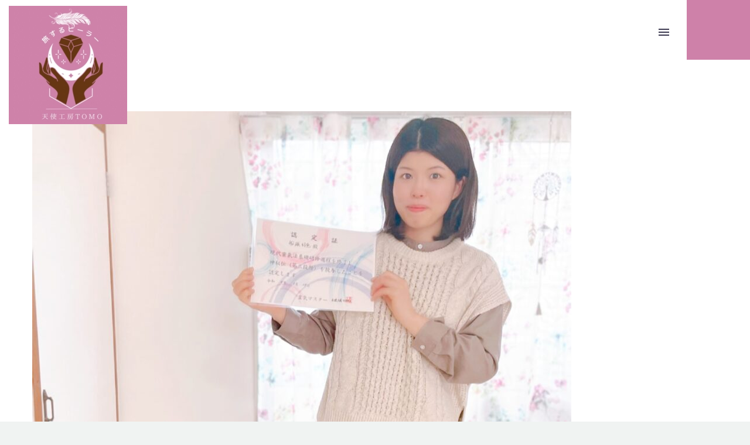

--- FILE ---
content_type: text/html; charset=UTF-8
request_url: https://tenshikoubou.info/img_8543-jpg/
body_size: 44606
content:
<!DOCTYPE html>
<!--[if IE 7]>
<html class="ie ie7" dir="ltr" lang="ja" prefix="og: https://ogp.me/ns#" xmlns:og="https://ogp.me/ns#" xmlns:fb="https://ogp.me/ns/fb#">
<![endif]-->
<!--[if IE 8]>
<html class="ie ie8" dir="ltr" lang="ja" prefix="og: https://ogp.me/ns#" xmlns:og="https://ogp.me/ns#" xmlns:fb="https://ogp.me/ns/fb#">
<![endif]-->
<!--[if !(IE 7) | !(IE 8) ]><!-->
<html dir="ltr" lang="ja" prefix="og: https://ogp.me/ns#" xmlns:og="https://ogp.me/ns#" xmlns:fb="https://ogp.me/ns/fb#">
<!--<![endif]-->
<head>
	<meta charset="UTF-8">
	<meta name="viewport" content="width=device-width, initial-scale=1.0" />
	<link rel="profile" href="https://gmpg.org/xfn/11">
	<link rel="pingback" href="https://tenshikoubou.info/xmlrpc.php">
	<style>.tgpli-background-inited { background-image: none !important; }img[data-tgpli-image-inited] { display:none !important;visibility:hidden !important; }</style>		<script type="text/javascript">
			window.tgpLazyItemsOptions = {
				visibilityOffset: 600,
				desktopEnable: true,
				mobileEnable: false			};
			window.tgpQueue = {
				nodes: [],
				add: function(id, data) {
					data = data || {};
					if (window.tgpLazyItems !== undefined) {
						if (this.nodes.length > 0) {
							window.tgpLazyItems.addNodes(this.flushNodes());
						}
						window.tgpLazyItems.addNode({
							node: document.getElementById(id),
							data: data
						});
					} else {
						this.nodes.push({
							node: document.getElementById(id),
							data: data
						});
					}
				},
				flushNodes: function() {
					return this.nodes.splice(0, this.nodes.length);
				}
			};
		</script>
		<script type="text/javascript" async src="https://tenshikoubou.info/wp-content/themes/thegem-elementor/js/thegem-pagespeed-lazy-items.js"></script><title>img_8543.jpg | 旅するヒーラー天使工房TOMO</title>
	<style>img:is([sizes="auto" i], [sizes^="auto," i]) { contain-intrinsic-size: 3000px 1500px }</style>
	
		<!-- All in One SEO 4.9.1 - aioseo.com -->
	<meta name="robots" content="max-image-preview:large" />
	<meta name="author" content="tenshikoubou"/>
	<meta name="google-site-verification" content="bxFCc1KsFwpuhumVQubZxhjeymuzURuff24xqqQoLxE" />
	<link rel="canonical" href="https://tenshikoubou.info/img_8543-jpg/" />
	<meta name="generator" content="All in One SEO (AIOSEO) 4.9.1" />
		<meta property="og:locale" content="ja_JP" />
		<meta property="og:site_name" content="旅するヒーラー天使工房TOMO | 徳島発！あなたへの伝言を聞き魂本来の道へ導くヒーリングサイト" />
		<meta property="og:type" content="article" />
		<meta property="og:title" content="img_8543.jpg | 旅するヒーラー天使工房TOMO" />
		<meta property="og:url" content="https://tenshikoubou.info/img_8543-jpg/" />
		<meta property="article:published_time" content="2022-04-18T21:56:50+00:00" />
		<meta property="article:modified_time" content="2022-04-18T21:56:50+00:00" />
		<meta name="twitter:card" content="summary" />
		<meta name="twitter:title" content="img_8543.jpg | 旅するヒーラー天使工房TOMO" />
		<script type="application/ld+json" class="aioseo-schema">
			{"@context":"https:\/\/schema.org","@graph":[{"@type":"BreadcrumbList","@id":"https:\/\/tenshikoubou.info\/img_8543-jpg\/#breadcrumblist","itemListElement":[{"@type":"ListItem","@id":"https:\/\/tenshikoubou.info#listItem","position":1,"name":"\u30db\u30fc\u30e0","item":"https:\/\/tenshikoubou.info","nextItem":{"@type":"ListItem","@id":"https:\/\/tenshikoubou.info\/img_8543-jpg\/#listItem","name":"img_8543.jpg"}},{"@type":"ListItem","@id":"https:\/\/tenshikoubou.info\/img_8543-jpg\/#listItem","position":2,"name":"img_8543.jpg","previousItem":{"@type":"ListItem","@id":"https:\/\/tenshikoubou.info#listItem","name":"\u30db\u30fc\u30e0"}}]},{"@type":"ItemPage","@id":"https:\/\/tenshikoubou.info\/img_8543-jpg\/#itempage","url":"https:\/\/tenshikoubou.info\/img_8543-jpg\/","name":"img_8543.jpg | \u65c5\u3059\u308b\u30d2\u30fc\u30e9\u30fc\u5929\u4f7f\u5de5\u623fTOMO","inLanguage":"ja","isPartOf":{"@id":"https:\/\/tenshikoubou.info\/#website"},"breadcrumb":{"@id":"https:\/\/tenshikoubou.info\/img_8543-jpg\/#breadcrumblist"},"author":{"@id":"https:\/\/tenshikoubou.info\/author\/tenshikoubou\/#author"},"creator":{"@id":"https:\/\/tenshikoubou.info\/author\/tenshikoubou\/#author"},"datePublished":"2022-04-19T06:56:50+09:00","dateModified":"2022-04-19T06:56:50+09:00"},{"@type":"Organization","@id":"https:\/\/tenshikoubou.info\/#organization","name":"\u65c5\u3059\u308b\u30d2\u30fc\u30e9\u30fc\u5929\u4f7f\u5de5\u623fTOMO","description":"\u5fb3\u5cf6\u767a\uff01\u3042\u306a\u305f\u3078\u306e\u4f1d\u8a00\u3092\u805e\u304d\u9b42\u672c\u6765\u306e\u9053\u3078\u5c0e\u304f\u30d2\u30fc\u30ea\u30f3\u30b0\u30b5\u30a4\u30c8","url":"https:\/\/tenshikoubou.info\/"},{"@type":"Person","@id":"https:\/\/tenshikoubou.info\/author\/tenshikoubou\/#author","url":"https:\/\/tenshikoubou.info\/author\/tenshikoubou\/","name":"tenshikoubou","image":{"@type":"ImageObject","@id":"https:\/\/tenshikoubou.info\/img_8543-jpg\/#authorImage","url":"https:\/\/secure.gravatar.com\/avatar\/b5986d0480942836dfaefca5c04c853a511a44d283d53a3170b4b8fa860b65a9?s=96&d=mm&r=g","width":96,"height":96,"caption":"tenshikoubou"}},{"@type":"WebSite","@id":"https:\/\/tenshikoubou.info\/#website","url":"https:\/\/tenshikoubou.info\/","name":"\u65c5\u3059\u308b\u30d2\u30fc\u30e9\u30fc\u5929\u4f7f\u5de5\u623fTOMO","description":"\u5fb3\u5cf6\u767a\uff01\u3042\u306a\u305f\u3078\u306e\u4f1d\u8a00\u3092\u805e\u304d\u9b42\u672c\u6765\u306e\u9053\u3078\u5c0e\u304f\u30d2\u30fc\u30ea\u30f3\u30b0\u30b5\u30a4\u30c8","inLanguage":"ja","publisher":{"@id":"https:\/\/tenshikoubou.info\/#organization"}}]}
		</script>
		<!-- All in One SEO -->

<link rel='dns-prefetch' href='//fonts.googleapis.com' />
<link rel="alternate" type="application/rss+xml" title="旅するヒーラー天使工房TOMO &raquo; フィード" href="https://tenshikoubou.info/feed/" />
<link rel="alternate" type="application/rss+xml" title="旅するヒーラー天使工房TOMO &raquo; コメントフィード" href="https://tenshikoubou.info/comments/feed/" />
<link rel="alternate" type="application/rss+xml" title="旅するヒーラー天使工房TOMO &raquo; img_8543.jpg のコメントのフィード" href="https://tenshikoubou.info/feed/?attachment_id=3738" />
<script type="text/javascript">
/* <![CDATA[ */
window._wpemojiSettings = {"baseUrl":"https:\/\/s.w.org\/images\/core\/emoji\/16.0.1\/72x72\/","ext":".png","svgUrl":"https:\/\/s.w.org\/images\/core\/emoji\/16.0.1\/svg\/","svgExt":".svg","source":{"concatemoji":"https:\/\/tenshikoubou.info\/wp-includes\/js\/wp-emoji-release.min.js?ver=6.8.3"}};
/*! This file is auto-generated */
!function(s,n){var o,i,e;function c(e){try{var t={supportTests:e,timestamp:(new Date).valueOf()};sessionStorage.setItem(o,JSON.stringify(t))}catch(e){}}function p(e,t,n){e.clearRect(0,0,e.canvas.width,e.canvas.height),e.fillText(t,0,0);var t=new Uint32Array(e.getImageData(0,0,e.canvas.width,e.canvas.height).data),a=(e.clearRect(0,0,e.canvas.width,e.canvas.height),e.fillText(n,0,0),new Uint32Array(e.getImageData(0,0,e.canvas.width,e.canvas.height).data));return t.every(function(e,t){return e===a[t]})}function u(e,t){e.clearRect(0,0,e.canvas.width,e.canvas.height),e.fillText(t,0,0);for(var n=e.getImageData(16,16,1,1),a=0;a<n.data.length;a++)if(0!==n.data[a])return!1;return!0}function f(e,t,n,a){switch(t){case"flag":return n(e,"\ud83c\udff3\ufe0f\u200d\u26a7\ufe0f","\ud83c\udff3\ufe0f\u200b\u26a7\ufe0f")?!1:!n(e,"\ud83c\udde8\ud83c\uddf6","\ud83c\udde8\u200b\ud83c\uddf6")&&!n(e,"\ud83c\udff4\udb40\udc67\udb40\udc62\udb40\udc65\udb40\udc6e\udb40\udc67\udb40\udc7f","\ud83c\udff4\u200b\udb40\udc67\u200b\udb40\udc62\u200b\udb40\udc65\u200b\udb40\udc6e\u200b\udb40\udc67\u200b\udb40\udc7f");case"emoji":return!a(e,"\ud83e\udedf")}return!1}function g(e,t,n,a){var r="undefined"!=typeof WorkerGlobalScope&&self instanceof WorkerGlobalScope?new OffscreenCanvas(300,150):s.createElement("canvas"),o=r.getContext("2d",{willReadFrequently:!0}),i=(o.textBaseline="top",o.font="600 32px Arial",{});return e.forEach(function(e){i[e]=t(o,e,n,a)}),i}function t(e){var t=s.createElement("script");t.src=e,t.defer=!0,s.head.appendChild(t)}"undefined"!=typeof Promise&&(o="wpEmojiSettingsSupports",i=["flag","emoji"],n.supports={everything:!0,everythingExceptFlag:!0},e=new Promise(function(e){s.addEventListener("DOMContentLoaded",e,{once:!0})}),new Promise(function(t){var n=function(){try{var e=JSON.parse(sessionStorage.getItem(o));if("object"==typeof e&&"number"==typeof e.timestamp&&(new Date).valueOf()<e.timestamp+604800&&"object"==typeof e.supportTests)return e.supportTests}catch(e){}return null}();if(!n){if("undefined"!=typeof Worker&&"undefined"!=typeof OffscreenCanvas&&"undefined"!=typeof URL&&URL.createObjectURL&&"undefined"!=typeof Blob)try{var e="postMessage("+g.toString()+"("+[JSON.stringify(i),f.toString(),p.toString(),u.toString()].join(",")+"));",a=new Blob([e],{type:"text/javascript"}),r=new Worker(URL.createObjectURL(a),{name:"wpTestEmojiSupports"});return void(r.onmessage=function(e){c(n=e.data),r.terminate(),t(n)})}catch(e){}c(n=g(i,f,p,u))}t(n)}).then(function(e){for(var t in e)n.supports[t]=e[t],n.supports.everything=n.supports.everything&&n.supports[t],"flag"!==t&&(n.supports.everythingExceptFlag=n.supports.everythingExceptFlag&&n.supports[t]);n.supports.everythingExceptFlag=n.supports.everythingExceptFlag&&!n.supports.flag,n.DOMReady=!1,n.readyCallback=function(){n.DOMReady=!0}}).then(function(){return e}).then(function(){var e;n.supports.everything||(n.readyCallback(),(e=n.source||{}).concatemoji?t(e.concatemoji):e.wpemoji&&e.twemoji&&(t(e.twemoji),t(e.wpemoji)))}))}((window,document),window._wpemojiSettings);
/* ]]> */
</script>
<link rel='stylesheet' id='sbi_styles-css' href='https://tenshikoubou.info/wp-content/plugins/instagram-feed/css/sbi-styles.min.css?ver=6.10.0' type='text/css' media='all' />
<link rel='stylesheet' id='thegem-preloader-css' href='https://tenshikoubou.info/wp-content/themes/thegem-elementor/css/thegem-preloader.css?ver=5.9.9' type='text/css' media='all' />
<style id='thegem-preloader-inline-css' type='text/css'>

		body:not(.compose-mode) .gem-icon-style-gradient span,
		body:not(.compose-mode) .gem-icon .gem-icon-half-1,
		body:not(.compose-mode) .gem-icon .gem-icon-half-2 {
			opacity: 0 !important;
			}
</style>
<link rel='stylesheet' id='thegem-reset-css' href='https://tenshikoubou.info/wp-content/themes/thegem-elementor/css/thegem-reset.css?ver=5.9.9' type='text/css' media='all' />
<link rel='stylesheet' id='thegem-grid-css' href='https://tenshikoubou.info/wp-content/themes/thegem-elementor/css/thegem-grid.css?ver=5.9.9' type='text/css' media='all' />
<link rel='stylesheet' id='thegem-custom-header-css' href='https://tenshikoubou.info/wp-content/themes/thegem-elementor/css/thegem-custom-header.css?ver=5.9.9' type='text/css' media='all' />
<link rel='stylesheet' id='thegem-style-css' href='https://tenshikoubou.info/wp-content/themes/thegem-elementor/style.css?ver=5.9.9' type='text/css' media='all' />
<link rel='stylesheet' id='thegem-child-style-css' href='https://tenshikoubou.info/wp-content/themes/thegem-elementor-child/style.css?ver=5.9.9' type='text/css' media='all' />
<link rel='stylesheet' id='thegem-widgets-css' href='https://tenshikoubou.info/wp-content/themes/thegem-elementor/css/thegem-widgets.css?ver=5.9.9' type='text/css' media='all' />
<link rel='stylesheet' id='thegem-new-css-css' href='https://tenshikoubou.info/wp-content/themes/thegem-elementor/css/thegem-new-css.css?ver=5.9.9' type='text/css' media='all' />
<link rel='stylesheet' id='perevazka-css-css-css' href='https://tenshikoubou.info/wp-content/themes/thegem-elementor/css/thegem-perevazka-css.css?ver=5.9.9' type='text/css' media='all' />
<link rel='stylesheet' id='thegem-google-fonts-css' href='//fonts.googleapis.com/css?family=Noto+Serif+JP%3A200%2C300%2C400%2C500%2C600%2C700%2C900%7CMontserrat%3A100%2C200%2C300%2C400%2C500%2C600%2C700%2C800%2C900%2C100italic%2C200italic%2C300italic%2C400italic%2C500italic%2C600italic%2C700italic%2C800italic%2C900italic%7CSource+Sans+Pro%3A200%2C200italic%2C300%2C300italic%2C400%2C400italic%2C600%2C600italic%2C700%2C700italic%2C900%2C900italic%7CNoto+Sans+JP%3A100%2C300%2C400%2C500%2C700%2C900%7CMiss+Fajardose%3A400&#038;subset=japanese%2Clatin%2Clatin-ext%2Ccyrillic%2Ccyrillic-ext%2Cvietnamese%2Cgreek%2Cgreek-ext&#038;ver=6.8.3' type='text/css' media='all' />
<link rel='stylesheet' id='thegem-custom-css' href='https://tenshikoubou.info/wp-content/themes/thegem-elementor-child/css/custom-fltEI9Om.css?ver=5.9.9' type='text/css' media='all' />
<style id='thegem-custom-inline-css' type='text/css'>
body .breadcrumbs,body .breadcrumbs a,body .bc-devider:before {color: #FFFFFFFF;}body .breadcrumbs .current {	color: #E7FF89FF;	border-bottom: 3px solid #E7FF89FF;}body .breadcrumbs a:hover {	color: #E7FF89FF;}body .page-title-block .breadcrumbs-container{	text-align: center;}.page-breadcrumbs{	position: relative;	display: flex;	width: 100%;	align-items: center;	min-height: 70px;	z-index: 5;}.fullwidth-content > .page-breadcrumbs {	padding-left: 21px;	padding-right: 21px;}.page-breadcrumbs.page-breadcrumbs--left{	justify-content: flex-start;	text-align: left;}.page-breadcrumbs.page-breadcrumbs--center{	justify-content: center;	text-align: center;}.page-breadcrumbs.page-breadcrumbs--right{	justify-content: flex-end;	text-align: right;}.page-breadcrumbs ul{	display: flex;	flex-wrap: wrap;	padding: 0;	margin: 0;	list-style-type: none;}.page-breadcrumbs ul li{	position: relative;}.page-breadcrumbs ul li:not(:last-child){	padding-right: 20px;	margin-right: 5px;}.page-breadcrumbs ul li:not(:last-child):after{	font-family: 'thegem-icons';	content: '\e601';	position: absolute;	right: 0;	top: 50%;	transform: translateY(-50%);	line-height: 1;}.page-breadcrumbs ul li a,.page-breadcrumbs ul li:not(:last-child):after{	color: #99A9B5FF;}.page-breadcrumbs ul li{	color: #3C3950FF;}.page-breadcrumbs ul li a:hover{	color: #3C3950FF;}.block-content {padding-top: 80px;}.gem-slideshow,.slideshow-preloader {}.block-content:last-of-type {padding-bottom: 80px;}#top-area {	display: block;}.header-sticky-template.header-sticked .header-background:before {	opacity: 0;}:root {	--header-builder-light-color: #FFFFFF;}@media (max-width: 991px) {#page-title {}.page-title-inner, body .breadcrumbs{padding-left: 0px;padding-right: 0px;}.page-title-excerpt {margin-top: 18px;}#page-title .page-title-title {margin-top: 0px;}.block-content {}.block-content:last-of-type {}#top-area {	display: block;}}@media (max-width: 767px) {#page-title {}.page-title-inner,body .breadcrumbs{padding-left: 0px;padding-right: 0px;}.page-title-excerpt {margin-top: 18px;}#page-title .page-title-title {margin-top: 0px;}.block-content {}.block-content:last-of-type {}#top-area {	display: none;}}
</style>
<link rel='stylesheet' id='thegem-te-logo-css' href='https://tenshikoubou.info/wp-content/plugins/thegem-elements-elementor/inc/templates/elements/logo/css/logo.css?ver=6.8.3' type='text/css' media='all' />
<link rel='stylesheet' id='elementor-frontend-legacy-css' href='https://tenshikoubou.info/wp-content/plugins/thegem-elements-elementor/inc/elementor/assets/css/frontend-legacy.min.css?ver=3.24.4' type='text/css' media='all' />
<link rel='stylesheet' id='elementor-frontend-css' href='https://tenshikoubou.info/wp-content/plugins/elementor/assets/css/frontend.min.css?ver=3.24.4' type='text/css' media='all' />
<link rel='stylesheet' id='widget-image-css' href='https://tenshikoubou.info/wp-content/plugins/elementor/assets/css/widget-image.min.css?ver=3.24.4' type='text/css' media='all' />
<link rel='stylesheet' id='thegem-te-menu-css' href='https://tenshikoubou.info/wp-content/plugins/thegem-elements-elementor/inc/templates/elements/menu/css/menu.css?ver=6.8.3' type='text/css' media='all' />
<link rel='stylesheet' id='thegem-te-menu-hamburger-css' href='https://tenshikoubou.info/wp-content/plugins/thegem-elements-elementor/inc/templates/elements/menu/css/menu-hamburger.css?ver=6.8.3' type='text/css' media='all' />
<link rel='stylesheet' id='thegem-te-menu-mobile-default-css' href='https://tenshikoubou.info/wp-content/plugins/thegem-elements-elementor/inc/templates/elements/menu/css/menu-mobile-default.css?ver=6.8.3' type='text/css' media='all' />
<link rel='stylesheet' id='thegem-te-infobox-css' href='https://tenshikoubou.info/wp-content/plugins/thegem-elements-elementor/inc/templates/elements/infobox/css/infobox.css' type='text/css' media='all' />
<link rel='stylesheet' id='elementor-post-4193-css' href='https://tenshikoubou.info/wp-content/uploads/elementor/css/post-4193.css?ver=1728012624' type='text/css' media='all' />
<link rel='stylesheet' id='elementor-post-4267-css' href='https://tenshikoubou.info/wp-content/uploads/elementor/css/post-4267.css?ver=1728012624' type='text/css' media='all' />
<link rel='stylesheet' id='jquery-fancybox-css' href='https://tenshikoubou.info/wp-content/themes/thegem-elementor/js/fancyBox/jquery.fancybox.min.css?ver=5.9.9' type='text/css' media='all' />
<link rel='stylesheet' id='widget-heading-css' href='https://tenshikoubou.info/wp-content/plugins/elementor/assets/css/widget-heading.min.css?ver=3.24.4' type='text/css' media='all' />
<link rel='stylesheet' id='thegem-hovers-css' href='https://tenshikoubou.info/wp-content/themes/thegem-elementor/css/thegem-hovers.css?ver=5.9.9' type='text/css' media='all' />
<link rel='stylesheet' id='thegem-portfolio-css' href='https://tenshikoubou.info/wp-content/themes/thegem-elementor/css/thegem-portfolio.css?ver=5.9.9' type='text/css' media='all' />
<link rel='stylesheet' id='thegem-news-grid-css' href='https://tenshikoubou.info/wp-content/themes/thegem-elementor/css/thegem-news-grid.css?ver=5.9.9' type='text/css' media='all' />
<link rel='stylesheet' id='thegem-button-css' href='https://tenshikoubou.info/wp-content/plugins/thegem-elements-elementor/inc/elementor/widgets/button/assets/css/thegem-button.css' type='text/css' media='all' />
<link rel='stylesheet' id='widget-text-editor-css' href='https://tenshikoubou.info/wp-content/plugins/elementor/assets/css/widget-text-editor.min.css?ver=3.24.4' type='text/css' media='all' />
<link rel='stylesheet' id='thegem-menu-custom-css' href='https://tenshikoubou.info/wp-content/plugins/thegem-elements-elementor/inc/elementor/widgets/custom-menu/assets/css/thegem-menu-custom.css?ver=6.8.3' type='text/css' media='all' />
<link rel='stylesheet' id='elementor-post-4257-css' href='https://tenshikoubou.info/wp-content/uploads/elementor/css/post-4257.css?ver=1728457078' type='text/css' media='all' />
<style id='wp-emoji-styles-inline-css' type='text/css'>

	img.wp-smiley, img.emoji {
		display: inline !important;
		border: none !important;
		box-shadow: none !important;
		height: 1em !important;
		width: 1em !important;
		margin: 0 0.07em !important;
		vertical-align: -0.1em !important;
		background: none !important;
		padding: 0 !important;
	}
</style>
<style id='classic-theme-styles-inline-css' type='text/css'>
/*! This file is auto-generated */
.wp-block-button__link{color:#fff;background-color:#32373c;border-radius:9999px;box-shadow:none;text-decoration:none;padding:calc(.667em + 2px) calc(1.333em + 2px);font-size:1.125em}.wp-block-file__button{background:#32373c;color:#fff;text-decoration:none}
</style>
<link rel='stylesheet' id='aioseo/css/src/vue/standalone/blocks/table-of-contents/global.scss-css' href='https://tenshikoubou.info/wp-content/plugins/all-in-one-seo-pack/dist/Lite/assets/css/table-of-contents/global.e90f6d47.css?ver=4.9.1' type='text/css' media='all' />
<link rel='stylesheet' id='snow-monkey-blocks-accordion-style-css' href='https://tenshikoubou.info/wp-content/plugins/snow-monkey-blocks/dist/blocks/accordion/style-index.css?ver=21.0.6' type='text/css' media='all' />
<link rel='stylesheet' id='snow-monkey-blocks-alert-style-css' href='https://tenshikoubou.info/wp-content/plugins/snow-monkey-blocks/dist/blocks/alert/style-index.css?ver=21.0.6' type='text/css' media='all' />
<link rel='stylesheet' id='snow-monkey-blocks-balloon-style-css' href='https://tenshikoubou.info/wp-content/plugins/snow-monkey-blocks/dist/blocks/balloon/style-index.css?ver=21.0.6' type='text/css' media='all' />
<style id='snow-monkey-blocks-box-style-inline-css' type='text/css'>
.smb-box{--smb-box--background-color:#0000;--smb-box--background-image:initial;--smb-box--background-opacity:1;--smb-box--border-color:var(--_lighter-color-gray);--smb-box--border-style:solid;--smb-box--border-width:0px;--smb-box--border-radius:var(--_global--border-radius);--smb-box--box-shadow:initial;--smb-box--color:inherit;--smb-box--padding:var(--_padding1);border-radius:var(--smb-box--border-radius);border-width:0;box-shadow:var(--smb-box--box-shadow);color:var(--smb-box--color);overflow:visible;padding:var(--smb-box--padding);position:relative}.smb-box--p-s{--smb-box--padding:var(--_padding-1)}.smb-box--p-l{--smb-box--padding:var(--_padding2)}.smb-box__background{background-color:var(--smb-box--background-color);background-image:var(--smb-box--background-image);border:var(--smb-box--border-width) var(--smb-box--border-style) var(--smb-box--border-color);border-radius:var(--smb-box--border-radius);bottom:0;display:block;left:0;opacity:var(--smb-box--background-opacity);position:absolute;right:0;top:0}.smb-box__body{position:relative}:where(.smb-box__body.is-layout-constrained>*){--wp--style--global--content-size:100%;--wp--style--global--wide-size:100%}

</style>
<style id='snow-monkey-blocks-btn-box-style-inline-css' type='text/css'>
.smb-btn-box{--smb-btn-box--background-color:#0000;--smb-btn-box--padding:var(--_padding2);--smb-btn--style--ghost--border-color:var(--smb-btn--background-color,currentColor);--smb-btn--style--ghost--color:currentColor;background-color:var(--smb-btn-box--background-color);padding-bottom:var(--smb-btn-box--padding);padding-top:var(--smb-btn-box--padding)}.smb-btn-box__lede{font-weight:700;margin-bottom:var(--_margin-1);text-align:center}.smb-btn-box__btn-wrapper{text-align:center}.smb-btn-box__note{margin-top:var(--_margin-1);text-align:center}.smb-btn-box.is-style-ghost .smb-btn{--smb-btn--color:var(--smb-btn--style--ghost--color);background-color:#0000;border:1px solid var(--smb-btn--style--ghost--border-color)}

</style>
<link rel='stylesheet' id='snow-monkey-blocks-btn-style-css' href='https://tenshikoubou.info/wp-content/plugins/snow-monkey-blocks/dist/blocks/btn/style-index.css?ver=21.0.6' type='text/css' media='all' />
<style id='snow-monkey-blocks-buttons-style-inline-css' type='text/css'>
.smb-buttons{--smb-buttons--gap:var(--_margin1);display:flex;flex-wrap:wrap;gap:var(--smb-buttons--gap)}.smb-buttons.has-text-align-left,.smb-buttons.is-content-justification-left{justify-content:flex-start}.smb-buttons.has-text-align-center,.smb-buttons.is-content-justification-center{justify-content:center}.smb-buttons.has-text-align-right,.smb-buttons.is-content-justification-right{justify-content:flex-end}.smb-buttons.is-content-justification-space-between{justify-content:space-between}.smb-buttons>.smb-btn-wrapper{flex:0 1 auto;margin:0}.smb-buttons>.smb-btn-wrapper--full{flex:1 1 auto}@media not all and (min-width:640px){.smb-buttons>.smb-btn-wrapper--more-wider{flex:1 1 auto}}

</style>
<link rel='stylesheet' id='snow-monkey-blocks-categories-list-style-css' href='https://tenshikoubou.info/wp-content/plugins/snow-monkey-blocks/dist/blocks/categories-list/style-index.css?ver=21.0.6' type='text/css' media='all' />
<style id='snow-monkey-blocks-container-style-inline-css' type='text/css'>
.smb-container__body{margin-left:auto;margin-right:auto;max-width:100%}.smb-container--no-gutters{padding-left:0!important;padding-right:0!important}:where(.smb-container__body.is-layout-constrained>*){--wp--style--global--content-size:100%;--wp--style--global--wide-size:100%}

</style>
<style id='snow-monkey-blocks-contents-outline-style-inline-css' type='text/css'>
.smb-contents-outline{--smb-contents-outline--background-color:var(--wp--preset--color--sm-lightest-gray);--smb-contents-outline--color:inherit;background-color:var(--smb-contents-outline--background-color);color:var(--smb-contents-outline--color);padding:0!important}.smb-contents-outline .wpco{background-color:inherit;color:inherit}

</style>
<style id='snow-monkey-blocks-countdown-style-inline-css' type='text/css'>
.smb-countdown{--smb-countdown--gap:var(--_margin-2);--smb-countdown--numeric-color:currentColor;--smb-countdown--clock-color:currentColor}.smb-countdown__list{align-items:center;align-self:center;display:flex;flex-direction:row;flex-wrap:wrap;list-style-type:none;margin-left:0;padding-left:0}.smb-countdown__list-item{margin:0 var(--smb-countdown--gap);text-align:center}.smb-countdown__list-item:first-child{margin-left:0}.smb-countdown__list-item:last-child{margin-right:0}.smb-countdown__list-item__numeric{color:var(--smb-countdown--numeric-color);display:block;--_font-size-level:3;font-size:var(--_fluid-font-size);font-weight:700;line-height:var(--_line-height)}.smb-countdown__list-item__clock{color:var(--smb-countdown--clock-color);display:block;--_font-size-level:-1;font-size:var(--_font-size);line-height:var(--_line-height)}.smb-countdown .align-center{justify-content:center}.smb-countdown .align-left{justify-content:flex-start}.smb-countdown .align-right{justify-content:flex-end}.is-style-inline .smb-countdown__list-item__clock,.is-style-inline .smb-countdown__list-item__numeric{display:inline}

</style>
<style id='snow-monkey-blocks-directory-structure-style-inline-css' type='text/css'>
.smb-directory-structure{--smb-directory-structure--background-color:var(--_lightest-color-gray);--smb-directory-structure--padding:var(--_padding1);--smb-directory-structure--gap:var(--_margin-2);--smb-directory-structure--icon-color:inherit;background-color:var(--smb-directory-structure--background-color);overflow-x:auto;overflow-y:hidden;padding:var(--smb-directory-structure--padding)}.smb-directory-structure>*+*{margin-top:var(--smb-directory-structure--gap)}.smb-directory-structure__item p{align-items:flex-start;display:flex;flex-wrap:nowrap}.smb-directory-structure .fa-fw{color:var(--smb-directory-structure--icon-color);width:auto}.smb-directory-structure .svg-inline--fa{display:var(--fa-display,inline-block);height:1em;overflow:visible;vertical-align:-.125em}.smb-directory-structure__item__name{margin-left:.5em;white-space:nowrap}.smb-directory-structure__item__list{margin-left:1.5em}.smb-directory-structure__item__list>*{margin-top:var(--smb-directory-structure--gap)}

</style>
<style id='snow-monkey-blocks-evaluation-star-style-inline-css' type='text/css'>
.smb-evaluation-star{--smb-evaluation-star--gap:var(--_margin-2);--smb-evaluation-star--icon-color:#f9bb2d;--smb-evaluation-star--numeric-color:currentColor;align-items:center;display:flex;gap:var(--smb-evaluation-star--gap)}.smb-evaluation-star--title-right .smb-evaluation-star__title{order:1}.smb-evaluation-star__body{display:inline-flex;gap:var(--smb-evaluation-star--gap)}.smb-evaluation-star__numeric{color:var(--smb-evaluation-star--numeric-color);font-weight:700}.smb-evaluation-star__numeric--right{order:1}.smb-evaluation-star__icon{color:var(--smb-evaluation-star--icon-color);display:inline-block}.smb-evaluation-star .svg-inline--fa{display:var(--fa-display,inline-block);height:1em;overflow:visible;vertical-align:-.125em}

</style>
<style id='snow-monkey-blocks-faq-style-inline-css' type='text/css'>
.smb-faq{--smb-faq--border-color:var(--_lighter-color-gray);--smb-faq--label-color:initial;--smb-faq--item-gap:var(--_margin1);--smb-faq--item-question-label-color:currentColor;--smb-faq--item-answer-label-color:currentColor;border-top:1px solid var(--smb-faq--border-color)}.smb-faq__item{border-bottom:1px solid var(--smb-faq--border-color);padding:var(--_padding1) 0}.smb-faq__item__answer,.smb-faq__item__question{display:flex;flex-direction:row;flex-wrap:nowrap}.smb-faq__item__answer__label,.smb-faq__item__question__label{flex:0 0 0%;margin-right:var(--smb-faq--item-gap);margin-top:calc(var(--_half-leading)*-1em - .125em);--_font-size-level:3;font-size:var(--_fluid-font-size);font-weight:400;line-height:var(--_line-height);min-width:.8em}.smb-faq__item__answer__body,.smb-faq__item__question__body{flex:1 1 auto;margin-top:calc(var(--_half-leading)*-1em)}.smb-faq__item__question{font-weight:700;margin:0 0 var(--smb-faq--item-gap)}.smb-faq__item__question__label{color:var(--smb-faq--item-question-label-color)}.smb-faq__item__answer__label{color:var(--smb-faq--item-answer-label-color)}:where(.smb-faq__item__answer__body.is-layout-constrained>*){--wp--style--global--content-size:100%;--wp--style--global--wide-size:100%}

</style>
<style id='snow-monkey-blocks-flex-style-inline-css' type='text/css'>
.smb-flex{--smb-flex--box-shadow:none;box-shadow:var(--smb-flex--box-shadow);flex-direction:column}.smb-flex.is-horizontal{flex-direction:row}.smb-flex.is-vertical{flex-direction:column}.smb-flex>*{--smb--flex-grow:0;--smb--flex-shrink:1;--smb--flex-basis:auto;flex-basis:var(--smb--flex-basis);flex-grow:var(--smb--flex-grow);flex-shrink:var(--smb--flex-shrink);min-width:0}

</style>
<style id='snow-monkey-blocks-grid-style-inline-css' type='text/css'>
.smb-grid{--smb-grid--gap:0px;--smb-grid--column-auto-repeat:auto-fit;--smb-grid--columns:1;--smb-grid--column-min-width:250px;--smb-grid--grid-template-columns:none;--smb-grid--rows:1;--smb-grid--grid-template-rows:none;display:grid;gap:var(--smb-grid--gap)}.smb-grid>*{--smb--justify-self:stretch;--smb--align-self:stretch;--smb--grid-column:auto;--smb--grid-row:auto;align-self:var(--smb--align-self);grid-column:var(--smb--grid-column);grid-row:var(--smb--grid-row);justify-self:var(--smb--justify-self);margin-bottom:0;margin-top:0;min-width:0}.smb-grid--columns\:columns{grid-template-columns:repeat(var(--smb-grid--columns),1fr)}.smb-grid--columns\:min{grid-template-columns:repeat(var(--smb-grid--column-auto-repeat),minmax(min(var(--smb-grid--column-min-width),100%),1fr))}.smb-grid--columns\:free{grid-template-columns:var(--smb-grid--grid-template-columns)}.smb-grid--rows\:rows{grid-template-rows:repeat(var(--smb-grid--rows),1fr)}.smb-grid--rows\:free{grid-template-rows:var(--smb-grid--grid-template-rows)}

</style>
<link rel='stylesheet' id='snow-monkey-blocks-hero-header-style-css' href='https://tenshikoubou.info/wp-content/plugins/snow-monkey-blocks/dist/blocks/hero-header/style-index.css?ver=21.0.6' type='text/css' media='all' />
<link rel='stylesheet' id='snow-monkey-blocks-information-style-css' href='https://tenshikoubou.info/wp-content/plugins/snow-monkey-blocks/dist/blocks/information/style-index.css?ver=21.0.6' type='text/css' media='all' />
<link rel='stylesheet' id='snow-monkey-blocks-items-style-css' href='https://tenshikoubou.info/wp-content/plugins/snow-monkey-blocks/dist/blocks/items/style-index.css?ver=21.0.6' type='text/css' media='all' />
<style id='snow-monkey-blocks-list-style-inline-css' type='text/css'>
.smb-list{--smb-list--gap:var(--_margin-2)}.smb-list ul{list-style:none!important}.smb-list ul *>li:first-child,.smb-list ul li+li{margin-top:var(--smb-list--gap)}.smb-list ul>li{position:relative}.smb-list ul>li .smb-list__icon{left:-1.5em;position:absolute}

</style>
<link rel='stylesheet' id='snow-monkey-blocks-media-text-style-css' href='https://tenshikoubou.info/wp-content/plugins/snow-monkey-blocks/dist/blocks/media-text/style-index.css?ver=21.0.6' type='text/css' media='all' />
<link rel='stylesheet' id='snow-monkey-blocks-panels-style-css' href='https://tenshikoubou.info/wp-content/plugins/snow-monkey-blocks/dist/blocks/panels/style-index.css?ver=21.0.6' type='text/css' media='all' />
<style id='snow-monkey-blocks-price-menu-style-inline-css' type='text/css'>
.smb-price-menu{--smb-price-menu--border-color:var(--_lighter-color-gray);--smb-price-menu--item-padding:var(--_padding-1);border-top:1px solid var(--smb-price-menu--border-color)}.smb-price-menu>.smb-price-menu__item{margin-bottom:0;margin-top:0}.smb-price-menu__item{border-bottom:1px solid var(--smb-price-menu--border-color);padding:var(--smb-price-menu--item-padding) 0}@media(min-width:640px){.smb-price-menu__item{align-items:center;display:flex;flex-direction:row;flex-wrap:nowrap;justify-content:space-between}.smb-price-menu__item>*{flex:0 0 auto}}

</style>
<link rel='stylesheet' id='snow-monkey-blocks-pricing-table-style-css' href='https://tenshikoubou.info/wp-content/plugins/snow-monkey-blocks/dist/blocks/pricing-table/style-index.css?ver=21.0.6' type='text/css' media='all' />
<style id='snow-monkey-blocks-rating-box-style-inline-css' type='text/css'>
.smb-rating-box{--smb-rating-box--gap:var(--_margin-1);--smb-rating-box--bar-border-radius:var(--_global--border-radius);--smb-rating-box--bar-background-color:var(--_lighter-color-gray);--smb-rating-box--bar-height:1rem;--smb-rating-box--rating-background-color:#f9bb2d}.smb-rating-box>.smb-rating-box__item__title{margin-bottom:var(--_margin-2)}.smb-rating-box__body>*+*{margin-top:var(--smb-rating-box--gap)}.smb-rating-box__item{display:grid;gap:var(--_margin-2)}.smb-rating-box__item__body{align-items:end;display:grid;gap:var(--_margin1);grid-template-columns:1fr auto}.smb-rating-box__item__numeric{--_font-size-level:-2;font-size:var(--_font-size);line-height:var(--_line-height)}.smb-rating-box__item__evaluation{grid-column:1/-1}.smb-rating-box__item__evaluation__bar,.smb-rating-box__item__evaluation__rating{border-radius:var(--smb-rating-box--bar-border-radius);height:var(--smb-rating-box--bar-height)}.smb-rating-box__item__evaluation__bar{background-color:var(--smb-rating-box--bar-background-color);position:relative}.smb-rating-box__item__evaluation__rating{background-color:var(--smb-rating-box--rating-background-color);left:0;position:absolute;top:0}.smb-rating-box__item__evaluation__numeric{bottom:calc(var(--smb-rating-box--bar-height) + var(--_s-2));position:absolute;right:0;--_font-size-level:-2;font-size:var(--_font-size);line-height:var(--_line-height)}

</style>
<style id='snow-monkey-blocks-read-more-box-style-inline-css' type='text/css'>
.smb-read-more-box{--smb-read-more-box--content-height:100px;--smb-read-more-box--mask-color:var(--_global--background-color,#fff)}.smb-read-more-box__content{--_transition-duration:var(--_global--transition-duration);--_transition-function-timing:var(--_global--transition-function-timing);--_transition-delay:var(--_global--transition-delay);overflow:hidden;position:relative;transition:height var(--_transition-duration) var(--_transition-function-timing) var(--_transition-delay)}.smb-read-more-box__content[aria-hidden=true]{height:var(--smb-read-more-box--content-height)}.smb-read-more-box__action{display:flex;flex-wrap:wrap;margin-top:var(--_padding-1)}.smb-read-more-box__action.is-content-justification-left{justify-content:start}.smb-read-more-box__action.is-content-justification-center{justify-content:center}.smb-read-more-box__action.is-content-justification-right{justify-content:end}.smb-read-more-box__btn-wrapper.smb-btn-wrapper--full{flex-grow:1}.smb-read-more-box__button{cursor:pointer}.smb-read-more-box--has-mask .smb-read-more-box__content[aria-hidden=true]:after{background:linear-gradient(to bottom,#0000 0,var(--smb-read-more-box--mask-color) 100%);content:"";display:block;height:50px;inset:auto 0 0 0;position:absolute}.smb-read-more-box.is-style-ghost .smb-read-more-box__button{--smb-btn--color:var(--smb-btn--style--ghost--color);background-color:#0000;border:1px solid var(--smb-btn--style--ghost--border-color)}.smb-read-more-box.is-style-text .smb-read-more-box__button{--smb-btn--background-color:#0000;--smb-btn--color:var(--smb-btn--style--text--color);--smb-btn--padding:0px;border:none}:where(.smb-read-more-box__content.is-layout-constrained>*){--wp--style--global--content-size:100%;--wp--style--global--wide-size:100%}

</style>
<link rel='stylesheet' id='snow-monkey-blocks-section-break-the-grid-style-css' href='https://tenshikoubou.info/wp-content/plugins/snow-monkey-blocks/dist/blocks/section-break-the-grid/style-index.css?ver=21.0.6' type='text/css' media='all' />
<link rel='stylesheet' id='snow-monkey-blocks-section-style-css' href='https://tenshikoubou.info/wp-content/plugins/snow-monkey-blocks/dist/blocks/section/style-index.css?ver=21.0.6' type='text/css' media='all' />
<style id='snow-monkey-blocks-section-side-heading-style-inline-css' type='text/css'>
.smb-section-side-heading__header,.smb-section-side-heading__subtitle,.smb-section-side-heading__title{text-align:left}.smb-section-side-heading__header>*{text-align:inherit}.smb-section-side-heading__lede-wrapper{justify-content:flex-start}.smb-section-side-heading>.smb-section__inner>.c-container>.smb-section__contents-wrapper>.c-row{justify-content:space-between}@media not all and (min-width:640px){.smb-section-side-heading :where(.smb-section__contents-wrapper>.c-row>*+*){margin-top:var(--_margin2)}}

</style>
<link rel='stylesheet' id='snow-monkey-blocks-section-with-bgimage-style-css' href='https://tenshikoubou.info/wp-content/plugins/snow-monkey-blocks/dist/blocks/section-with-bgimage/style-index.css?ver=21.0.6' type='text/css' media='all' />
<style id='snow-monkey-blocks-section-with-bgvideo-style-inline-css' type='text/css'>
.smb-section-with-bgvideo>.smb-section-with-bgimage__bgimage>*{display:none!important}

</style>
<style id='snow-monkey-blocks-slider-style-inline-css' type='text/css'>
.smb-slider>.smb-slider__canvas.slick-initialized{margin-bottom:0;padding-bottom:0}.smb-slider--16to9 .smb-slider__item__figure,.smb-slider--4to3 .smb-slider__item__figure{position:relative}.smb-slider--16to9 .smb-slider__item__figure:before,.smb-slider--4to3 .smb-slider__item__figure:before{content:"";display:block}.smb-slider--16to9 .smb-slider__item__figure>img,.smb-slider--4to3 .smb-slider__item__figure>img{bottom:0;height:100%;left:0;object-fit:cover;object-position:50% 50%;position:absolute;right:0;top:0}.smb-slider--16to9 .smb-slider__item__figure:before{padding-top:56.25%}.smb-slider--4to3 .smb-slider__item__figure:before{padding-top:75%}.smb-slider__canvas{padding-bottom:35px;visibility:hidden}.smb-slider__canvas.slick-slider{margin-bottom:0}.smb-slider__canvas.slick-initialized{visibility:visible}.smb-slider__canvas.slick-initialized .slick-slide{align-items:center;display:flex;flex-direction:column;justify-content:center}.smb-slider__canvas.slick-initialized .slick-slide>*{flex:1 1 auto}.smb-slider__canvas[dir=rtl] .slick-next{left:10px;right:auto}.smb-slider__canvas[dir=rtl] .slick-prev{left:auto;right:10px}.smb-slider__canvas[dir=rtl] .smb-slider__item__caption{direction:ltr}.smb-slider__item__figure,.smb-slider__item__figure>img{width:100%}.smb-slider__item__caption{display:flex;flex-direction:row;justify-content:center;margin-top:var(--_margin-1);--_font-size-level:-1;font-size:var(--_font-size);line-height:var(--_line-height)}.smb-slider .slick-next{right:10px;z-index:1}.smb-slider .slick-prev{left:10px;z-index:1}.smb-slider .slick-dots{bottom:0;line-height:1;position:static}

</style>
<link rel='stylesheet' id='snow-monkey-blocks-spider-contents-slider-style-css' href='https://tenshikoubou.info/wp-content/plugins/snow-monkey-blocks/dist/blocks/spider-contents-slider/style-index.css?ver=21.0.6' type='text/css' media='all' />
<link rel='stylesheet' id='snow-monkey-blocks-spider-slider-style-css' href='https://tenshikoubou.info/wp-content/plugins/snow-monkey-blocks/dist/blocks/spider-slider/style-index.css?ver=21.0.6' type='text/css' media='all' />
<link rel='stylesheet' id='snow-monkey-blocks-spider-pickup-slider-style-css' href='https://tenshikoubou.info/wp-content/plugins/snow-monkey-blocks/dist/blocks/spider-pickup-slider/style-index.css?ver=21.0.6' type='text/css' media='all' />
<link rel='stylesheet' id='snow-monkey-blocks-step-style-css' href='https://tenshikoubou.info/wp-content/plugins/snow-monkey-blocks/dist/blocks/step/style-index.css?ver=21.0.6' type='text/css' media='all' />
<link rel='stylesheet' id='snow-monkey-blocks-tabs-style-css' href='https://tenshikoubou.info/wp-content/plugins/snow-monkey-blocks/dist/blocks/tabs/style-index.css?ver=21.0.6' type='text/css' media='all' />
<style id='snow-monkey-blocks-taxonomy-terms-style-inline-css' type='text/css'>
.smb-taxonomy-terms.is-style-tag .smb-taxonomy-terms__list{list-style:none;margin-left:0;padding-left:0}.smb-taxonomy-terms.is-style-tag .smb-taxonomy-terms__item{display:inline-block;margin:4px 4px 4px 0}.smb-taxonomy-terms.is-style-slash .smb-taxonomy-terms__list{display:flex;flex-wrap:wrap;list-style:none;margin-left:0;padding-left:0}.smb-taxonomy-terms.is-style-slash .smb-taxonomy-terms__item{display:inline-block}.smb-taxonomy-terms.is-style-slash .smb-taxonomy-terms__item:not(:last-child):after{content:"/";display:inline-block;margin:0 .5em}

</style>
<style id='snow-monkey-blocks-testimonial-style-inline-css' type='text/css'>
.smb-testimonial__item{display:flex;flex-direction:row;flex-wrap:nowrap;justify-content:center}.smb-testimonial__item__figure{border-radius:100%;flex:0 0 auto;height:48px;margin-right:var(--_margin-1);margin-top:calc(var(--_half-leading)*1rem);overflow:hidden;width:48px}.smb-testimonial__item__figure img{height:100%;object-fit:cover;object-position:50% 50%;width:100%}.smb-testimonial__item__body{flex:1 1 auto;max-width:100%}.smb-testimonial__item__name{--_font-size-level:-2;font-size:var(--_font-size);line-height:var(--_line-height)}.smb-testimonial__item__name a{color:inherit}.smb-testimonial__item__lede{--_font-size-level:-2;font-size:var(--_font-size);line-height:var(--_line-height)}.smb-testimonial__item__lede a{color:inherit}.smb-testimonial__item__content{margin-bottom:var(--_margin-1);--_font-size-level:-1;font-size:var(--_font-size);line-height:var(--_line-height)}.smb-testimonial__item__content:after{background-color:currentColor;content:"";display:block;height:1px;margin-top:var(--_margin-1);width:2rem}

</style>
<style id='snow-monkey-blocks-thumbnail-gallery-style-inline-css' type='text/css'>
.smb-thumbnail-gallery>.smb-thumbnail-gallery__canvas.slick-initialized{margin-bottom:0}.smb-thumbnail-gallery{--smb-thumbnail-gallery--dots-gap:var(--_margin-1)}.smb-thumbnail-gallery__canvas{visibility:hidden}.smb-thumbnail-gallery__canvas.slick-initialized{visibility:visible}.smb-thumbnail-gallery__canvas .slick-dots{display:flex;flex-wrap:wrap;margin:var(--_margin-1) calc(var(--smb-thumbnail-gallery--dots-gap)*-1*.5) calc(var(--smb-thumbnail-gallery--dots-gap)*-1);position:static;width:auto}.smb-thumbnail-gallery__canvas .slick-dots>li{flex:0 0 25%;height:auto;margin:0;margin-bottom:var(---smb-thumbnail-gallery--dots-gap);max-width:25%;padding-left:calc(var(--smb-thumbnail-gallery--dots-gap)*.5);padding-right:calc(var(--smb-thumbnail-gallery--dots-gap)*.5);width:auto}.smb-thumbnail-gallery__item__figure>img{width:100%}.smb-thumbnail-gallery__item__caption{display:flex;flex-direction:row;justify-content:center;margin-top:var(--_margin-1);--_font-size-level:-1;font-size:var(--_font-size);line-height:var(--_line-height)}.smb-thumbnail-gallery__nav{display:none!important}.smb-thumbnail-gallery .slick-next{right:10px;z-index:1}.smb-thumbnail-gallery .slick-prev{left:10px;z-index:1}.smb-thumbnail-gallery .slick-dots{bottom:0;line-height:1;position:static}

</style>
<link rel='stylesheet' id='slick-carousel-css' href='https://tenshikoubou.info/wp-content/plugins/snow-monkey-blocks/dist/packages/slick/slick.css?ver=1728012522' type='text/css' media='all' />
<link rel='stylesheet' id='slick-carousel-theme-css' href='https://tenshikoubou.info/wp-content/plugins/snow-monkey-blocks/dist/packages/slick/slick-theme.css?ver=1728012522' type='text/css' media='all' />
<link rel='stylesheet' id='spider-css' href='https://tenshikoubou.info/wp-content/plugins/snow-monkey-blocks/dist/packages/spider/dist/css/spider.css?ver=1728012522' type='text/css' media='all' />
<link rel='stylesheet' id='snow-monkey-blocks-css' href='https://tenshikoubou.info/wp-content/plugins/snow-monkey-blocks/dist/css/blocks.css?ver=1728012522' type='text/css' media='all' />
<link rel='stylesheet' id='sass-basis-css' href='https://tenshikoubou.info/wp-content/plugins/snow-monkey-blocks/dist/css/fallback.css?ver=1728012522' type='text/css' media='all' />
<link rel='stylesheet' id='snow-monkey-blocks/nopro-css' href='https://tenshikoubou.info/wp-content/plugins/snow-monkey-blocks/dist/css/nopro.css?ver=1728012522' type='text/css' media='all' />
<link rel='stylesheet' id='snow-monkey-editor-css' href='https://tenshikoubou.info/wp-content/plugins/snow-monkey-editor/dist/css/app.css?ver=1728012548' type='text/css' media='all' />
<style id='global-styles-inline-css' type='text/css'>
:root{--wp--preset--aspect-ratio--square: 1;--wp--preset--aspect-ratio--4-3: 4/3;--wp--preset--aspect-ratio--3-4: 3/4;--wp--preset--aspect-ratio--3-2: 3/2;--wp--preset--aspect-ratio--2-3: 2/3;--wp--preset--aspect-ratio--16-9: 16/9;--wp--preset--aspect-ratio--9-16: 9/16;--wp--preset--color--black: #000000;--wp--preset--color--cyan-bluish-gray: #abb8c3;--wp--preset--color--white: #ffffff;--wp--preset--color--pale-pink: #f78da7;--wp--preset--color--vivid-red: #cf2e2e;--wp--preset--color--luminous-vivid-orange: #ff6900;--wp--preset--color--luminous-vivid-amber: #fcb900;--wp--preset--color--light-green-cyan: #7bdcb5;--wp--preset--color--vivid-green-cyan: #00d084;--wp--preset--color--pale-cyan-blue: #8ed1fc;--wp--preset--color--vivid-cyan-blue: #0693e3;--wp--preset--color--vivid-purple: #9b51e0;--wp--preset--gradient--vivid-cyan-blue-to-vivid-purple: linear-gradient(135deg,rgba(6,147,227,1) 0%,rgb(155,81,224) 100%);--wp--preset--gradient--light-green-cyan-to-vivid-green-cyan: linear-gradient(135deg,rgb(122,220,180) 0%,rgb(0,208,130) 100%);--wp--preset--gradient--luminous-vivid-amber-to-luminous-vivid-orange: linear-gradient(135deg,rgba(252,185,0,1) 0%,rgba(255,105,0,1) 100%);--wp--preset--gradient--luminous-vivid-orange-to-vivid-red: linear-gradient(135deg,rgba(255,105,0,1) 0%,rgb(207,46,46) 100%);--wp--preset--gradient--very-light-gray-to-cyan-bluish-gray: linear-gradient(135deg,rgb(238,238,238) 0%,rgb(169,184,195) 100%);--wp--preset--gradient--cool-to-warm-spectrum: linear-gradient(135deg,rgb(74,234,220) 0%,rgb(151,120,209) 20%,rgb(207,42,186) 40%,rgb(238,44,130) 60%,rgb(251,105,98) 80%,rgb(254,248,76) 100%);--wp--preset--gradient--blush-light-purple: linear-gradient(135deg,rgb(255,206,236) 0%,rgb(152,150,240) 100%);--wp--preset--gradient--blush-bordeaux: linear-gradient(135deg,rgb(254,205,165) 0%,rgb(254,45,45) 50%,rgb(107,0,62) 100%);--wp--preset--gradient--luminous-dusk: linear-gradient(135deg,rgb(255,203,112) 0%,rgb(199,81,192) 50%,rgb(65,88,208) 100%);--wp--preset--gradient--pale-ocean: linear-gradient(135deg,rgb(255,245,203) 0%,rgb(182,227,212) 50%,rgb(51,167,181) 100%);--wp--preset--gradient--electric-grass: linear-gradient(135deg,rgb(202,248,128) 0%,rgb(113,206,126) 100%);--wp--preset--gradient--midnight: linear-gradient(135deg,rgb(2,3,129) 0%,rgb(40,116,252) 100%);--wp--preset--font-size--small: 13px;--wp--preset--font-size--medium: 20px;--wp--preset--font-size--large: 36px;--wp--preset--font-size--x-large: 42px;--wp--preset--spacing--20: 0.44rem;--wp--preset--spacing--30: 0.67rem;--wp--preset--spacing--40: 1rem;--wp--preset--spacing--50: 1.5rem;--wp--preset--spacing--60: 2.25rem;--wp--preset--spacing--70: 3.38rem;--wp--preset--spacing--80: 5.06rem;--wp--preset--shadow--natural: 6px 6px 9px rgba(0, 0, 0, 0.2);--wp--preset--shadow--deep: 12px 12px 50px rgba(0, 0, 0, 0.4);--wp--preset--shadow--sharp: 6px 6px 0px rgba(0, 0, 0, 0.2);--wp--preset--shadow--outlined: 6px 6px 0px -3px rgba(255, 255, 255, 1), 6px 6px rgba(0, 0, 0, 1);--wp--preset--shadow--crisp: 6px 6px 0px rgba(0, 0, 0, 1);}:where(.is-layout-flex){gap: 0.5em;}:where(.is-layout-grid){gap: 0.5em;}body .is-layout-flex{display: flex;}.is-layout-flex{flex-wrap: wrap;align-items: center;}.is-layout-flex > :is(*, div){margin: 0;}body .is-layout-grid{display: grid;}.is-layout-grid > :is(*, div){margin: 0;}:where(.wp-block-columns.is-layout-flex){gap: 2em;}:where(.wp-block-columns.is-layout-grid){gap: 2em;}:where(.wp-block-post-template.is-layout-flex){gap: 1.25em;}:where(.wp-block-post-template.is-layout-grid){gap: 1.25em;}.has-black-color{color: var(--wp--preset--color--black) !important;}.has-cyan-bluish-gray-color{color: var(--wp--preset--color--cyan-bluish-gray) !important;}.has-white-color{color: var(--wp--preset--color--white) !important;}.has-pale-pink-color{color: var(--wp--preset--color--pale-pink) !important;}.has-vivid-red-color{color: var(--wp--preset--color--vivid-red) !important;}.has-luminous-vivid-orange-color{color: var(--wp--preset--color--luminous-vivid-orange) !important;}.has-luminous-vivid-amber-color{color: var(--wp--preset--color--luminous-vivid-amber) !important;}.has-light-green-cyan-color{color: var(--wp--preset--color--light-green-cyan) !important;}.has-vivid-green-cyan-color{color: var(--wp--preset--color--vivid-green-cyan) !important;}.has-pale-cyan-blue-color{color: var(--wp--preset--color--pale-cyan-blue) !important;}.has-vivid-cyan-blue-color{color: var(--wp--preset--color--vivid-cyan-blue) !important;}.has-vivid-purple-color{color: var(--wp--preset--color--vivid-purple) !important;}.has-black-background-color{background-color: var(--wp--preset--color--black) !important;}.has-cyan-bluish-gray-background-color{background-color: var(--wp--preset--color--cyan-bluish-gray) !important;}.has-white-background-color{background-color: var(--wp--preset--color--white) !important;}.has-pale-pink-background-color{background-color: var(--wp--preset--color--pale-pink) !important;}.has-vivid-red-background-color{background-color: var(--wp--preset--color--vivid-red) !important;}.has-luminous-vivid-orange-background-color{background-color: var(--wp--preset--color--luminous-vivid-orange) !important;}.has-luminous-vivid-amber-background-color{background-color: var(--wp--preset--color--luminous-vivid-amber) !important;}.has-light-green-cyan-background-color{background-color: var(--wp--preset--color--light-green-cyan) !important;}.has-vivid-green-cyan-background-color{background-color: var(--wp--preset--color--vivid-green-cyan) !important;}.has-pale-cyan-blue-background-color{background-color: var(--wp--preset--color--pale-cyan-blue) !important;}.has-vivid-cyan-blue-background-color{background-color: var(--wp--preset--color--vivid-cyan-blue) !important;}.has-vivid-purple-background-color{background-color: var(--wp--preset--color--vivid-purple) !important;}.has-black-border-color{border-color: var(--wp--preset--color--black) !important;}.has-cyan-bluish-gray-border-color{border-color: var(--wp--preset--color--cyan-bluish-gray) !important;}.has-white-border-color{border-color: var(--wp--preset--color--white) !important;}.has-pale-pink-border-color{border-color: var(--wp--preset--color--pale-pink) !important;}.has-vivid-red-border-color{border-color: var(--wp--preset--color--vivid-red) !important;}.has-luminous-vivid-orange-border-color{border-color: var(--wp--preset--color--luminous-vivid-orange) !important;}.has-luminous-vivid-amber-border-color{border-color: var(--wp--preset--color--luminous-vivid-amber) !important;}.has-light-green-cyan-border-color{border-color: var(--wp--preset--color--light-green-cyan) !important;}.has-vivid-green-cyan-border-color{border-color: var(--wp--preset--color--vivid-green-cyan) !important;}.has-pale-cyan-blue-border-color{border-color: var(--wp--preset--color--pale-cyan-blue) !important;}.has-vivid-cyan-blue-border-color{border-color: var(--wp--preset--color--vivid-cyan-blue) !important;}.has-vivid-purple-border-color{border-color: var(--wp--preset--color--vivid-purple) !important;}.has-vivid-cyan-blue-to-vivid-purple-gradient-background{background: var(--wp--preset--gradient--vivid-cyan-blue-to-vivid-purple) !important;}.has-light-green-cyan-to-vivid-green-cyan-gradient-background{background: var(--wp--preset--gradient--light-green-cyan-to-vivid-green-cyan) !important;}.has-luminous-vivid-amber-to-luminous-vivid-orange-gradient-background{background: var(--wp--preset--gradient--luminous-vivid-amber-to-luminous-vivid-orange) !important;}.has-luminous-vivid-orange-to-vivid-red-gradient-background{background: var(--wp--preset--gradient--luminous-vivid-orange-to-vivid-red) !important;}.has-very-light-gray-to-cyan-bluish-gray-gradient-background{background: var(--wp--preset--gradient--very-light-gray-to-cyan-bluish-gray) !important;}.has-cool-to-warm-spectrum-gradient-background{background: var(--wp--preset--gradient--cool-to-warm-spectrum) !important;}.has-blush-light-purple-gradient-background{background: var(--wp--preset--gradient--blush-light-purple) !important;}.has-blush-bordeaux-gradient-background{background: var(--wp--preset--gradient--blush-bordeaux) !important;}.has-luminous-dusk-gradient-background{background: var(--wp--preset--gradient--luminous-dusk) !important;}.has-pale-ocean-gradient-background{background: var(--wp--preset--gradient--pale-ocean) !important;}.has-electric-grass-gradient-background{background: var(--wp--preset--gradient--electric-grass) !important;}.has-midnight-gradient-background{background: var(--wp--preset--gradient--midnight) !important;}.has-small-font-size{font-size: var(--wp--preset--font-size--small) !important;}.has-medium-font-size{font-size: var(--wp--preset--font-size--medium) !important;}.has-large-font-size{font-size: var(--wp--preset--font-size--large) !important;}.has-x-large-font-size{font-size: var(--wp--preset--font-size--x-large) !important;}
:where(.wp-block-post-template.is-layout-flex){gap: 1.25em;}:where(.wp-block-post-template.is-layout-grid){gap: 1.25em;}
:where(.wp-block-columns.is-layout-flex){gap: 2em;}:where(.wp-block-columns.is-layout-grid){gap: 2em;}
:root :where(.wp-block-pullquote){font-size: 1.5em;line-height: 1.6;}
</style>
<link rel='stylesheet' id='contact-form-7-css' href='https://tenshikoubou.info/wp-content/plugins/contact-form-7/includes/css/styles.css?ver=5.9.8' type='text/css' media='all' />
<link rel='stylesheet' id='snow-monkey-editor@view-css' href='https://tenshikoubou.info/wp-content/plugins/snow-monkey-editor/dist/css/view.css?ver=1728012548' type='text/css' media='all' />
<link rel='stylesheet' id='google-fonts-1-css' href='https://fonts.googleapis.com/css?family=Noto+Serif+JP%3A100%2C100italic%2C200%2C200italic%2C300%2C300italic%2C400%2C400italic%2C500%2C500italic%2C600%2C600italic%2C700%2C700italic%2C800%2C800italic%2C900%2C900italic%7CNoto+Sans+JP%3A100%2C100italic%2C200%2C200italic%2C300%2C300italic%2C400%2C400italic%2C500%2C500italic%2C600%2C600italic%2C700%2C700italic%2C800%2C800italic%2C900%2C900italic&#038;display=auto&#038;ver=6.8.3' type='text/css' media='all' />
<link rel="preconnect" href="https://fonts.gstatic.com/" crossorigin><script type="text/javascript">function fullHeightRow() {
			var fullHeight,
				offsetTop,
				element = document.getElementsByClassName('vc_row-o-full-height')[0];
			if (element) {
				fullHeight = window.innerHeight;
				offsetTop = window.pageYOffset + element.getBoundingClientRect().top;
				if (offsetTop < fullHeight) {
					fullHeight = 100 - offsetTop / (fullHeight / 100);
					element.style.minHeight = fullHeight + 'vh'
				}
			}
		}
		fullHeightRow();</script><!--[if lt IE 9]>
<script type="text/javascript" src="https://tenshikoubou.info/wp-content/themes/thegem-elementor/js/html5.js?ver=5.9.9" id="html5-js"></script>
<![endif]-->
<script type="text/javascript" src="https://tenshikoubou.info/wp-includes/js/jquery/jquery.min.js?ver=3.7.1" id="jquery-core-js"></script>
<script type="text/javascript" src="https://tenshikoubou.info/wp-includes/js/jquery/jquery-migrate.min.js?ver=3.4.1" id="jquery-migrate-js"></script>
<script type="text/javascript" src="https://tenshikoubou.info/wp-content/plugins/snow-monkey-blocks/dist/packages/fontawesome-free/all.min.js?ver=1728012522" id="fontawesome6-js" defer="defer" data-wp-strategy="defer"></script>
<script type="text/javascript" src="https://tenshikoubou.info/wp-content/plugins/snow-monkey-blocks/dist/packages/spider/dist/js/spider.js?ver=1728012522" id="spider-js" defer="defer" data-wp-strategy="defer"></script>
<script type="text/javascript" src="https://tenshikoubou.info/wp-content/plugins/snow-monkey-editor/dist/js/app.js?ver=1728012548" id="snow-monkey-editor-js" defer="defer" data-wp-strategy="defer"></script>
<link rel="https://api.w.org/" href="https://tenshikoubou.info/wp-json/" /><link rel="alternate" title="JSON" type="application/json" href="https://tenshikoubou.info/wp-json/wp/v2/media/3738" /><link rel="EditURI" type="application/rsd+xml" title="RSD" href="https://tenshikoubou.info/xmlrpc.php?rsd" />
<meta name="generator" content="WordPress 6.8.3" />
<link rel='shortlink' href='https://tenshikoubou.info/?p=3738' />
<link rel="alternate" title="oEmbed (JSON)" type="application/json+oembed" href="https://tenshikoubou.info/wp-json/oembed/1.0/embed?url=https%3A%2F%2Ftenshikoubou.info%2Fimg_8543-jpg%2F" />
<link rel="alternate" title="oEmbed (XML)" type="text/xml+oembed" href="https://tenshikoubou.info/wp-json/oembed/1.0/embed?url=https%3A%2F%2Ftenshikoubou.info%2Fimg_8543-jpg%2F&#038;format=xml" />
<meta name="generator" content="Elementor 3.24.4; settings: css_print_method-external, google_font-enabled, font_display-auto">
			<style>
				.e-con.e-parent:nth-of-type(n+4):not(.e-lazyloaded):not(.e-no-lazyload),
				.e-con.e-parent:nth-of-type(n+4):not(.e-lazyloaded):not(.e-no-lazyload) * {
					background-image: none !important;
				}
				@media screen and (max-height: 1024px) {
					.e-con.e-parent:nth-of-type(n+3):not(.e-lazyloaded):not(.e-no-lazyload),
					.e-con.e-parent:nth-of-type(n+3):not(.e-lazyloaded):not(.e-no-lazyload) * {
						background-image: none !important;
					}
				}
				@media screen and (max-height: 640px) {
					.e-con.e-parent:nth-of-type(n+2):not(.e-lazyloaded):not(.e-no-lazyload),
					.e-con.e-parent:nth-of-type(n+2):not(.e-lazyloaded):not(.e-no-lazyload) * {
						background-image: none !important;
					}
				}
			</style>
			<link rel="icon" href="https://tenshikoubou.info/wp-content/uploads/2023/04/logo.jpg" sizes="32x32" />
<link rel="icon" href="https://tenshikoubou.info/wp-content/uploads/2023/04/logo.jpg" sizes="192x192" />
<link rel="apple-touch-icon" href="https://tenshikoubou.info/wp-content/uploads/2023/04/logo.jpg" />
<meta name="msapplication-TileImage" content="https://tenshikoubou.info/wp-content/uploads/2023/04/logo.jpg" />
	<link rel="preload" as="font" crossorigin="anonymous" type="font/woff" href="https://tenshikoubou.info/wp-content/themes/thegem-elementor/fonts/thegem-icons.woff">
<link rel="preload" as="font" crossorigin="anonymous" type="font/woff" href="https://tenshikoubou.info/wp-content/themes/thegem-elementor/fonts/elegant/ElegantIcons.woff">
<link rel="preload" as="font" crossorigin="anonymous" type="font/woff" href="https://tenshikoubou.info/wp-content/themes/thegem-elementor/fonts/material/materialdesignicons.woff">
<link rel="preload" as="font" crossorigin="anonymous" type="font/woff" href="https://tenshikoubou.info/wp-content/themes/thegem-elementor/fonts/fontawesome/fontawesome-webfont.woff">
<link rel="preload" as="font" crossorigin="anonymous" type="font/woff" href="https://tenshikoubou.info/wp-content/themes/thegem-elementor/fonts/thegem-socials.woff">
<link rel="preload" as="font" crossorigin="anonymous" type="font/woff" href="https://tenshikoubou.info/wp-content/themes/thegem-elementor/fonts/montserrat-ultralight.woff">
</head>


<body class="attachment wp-singular attachment-template-default single single-attachment postid-3738 attachmentid-3738 attachment-jpeg wp-theme-thegem-elementor wp-child-theme-thegem-elementor-child fullscreen-search elementor-default elementor-kit-2832">

	<script type="text/javascript">
		var gemSettings = {"isTouch":"","forcedLasyDisabled":"","tabletPortrait":"1","tabletLandscape":"","topAreaMobileDisable":"","parallaxDisabled":"","fillTopArea":"","themePath":"https:\/\/tenshikoubou.info\/wp-content\/themes\/thegem-elementor","rootUrl":"https:\/\/tenshikoubou.info","mobileEffectsEnabled":"1","isRTL":""};
		(function() {
    function isTouchDevice() {
        return (('ontouchstart' in window) ||
            (navigator.MaxTouchPoints > 0) ||
            (navigator.msMaxTouchPoints > 0));
    }

    window.gemSettings.isTouch = isTouchDevice();

    function userAgentDetection() {
        var ua = navigator.userAgent.toLowerCase(),
        platform = navigator.platform.toLowerCase(),
        UA = ua.match(/(opera|ie|firefox|chrome|version)[\s\/:]([\w\d\.]+)?.*?(safari|version[\s\/:]([\w\d\.]+)|$)/) || [null, 'unknown', 0],
        mode = UA[1] == 'ie' && document.documentMode;

        window.gemBrowser = {
            name: (UA[1] == 'version') ? UA[3] : UA[1],
            version: UA[2],
            platform: {
                name: ua.match(/ip(?:ad|od|hone)/) ? 'ios' : (ua.match(/(?:webos|android)/) || platform.match(/mac|win|linux/) || ['other'])[0]
                }
        };
            }

    window.updateGemClientSize = function() {
        if (window.gemOptions == null || window.gemOptions == undefined) {
            window.gemOptions = {
                first: false,
                clientWidth: 0,
                clientHeight: 0,
                innerWidth: -1
            };
        }

        window.gemOptions.clientWidth = window.innerWidth || document.documentElement.clientWidth;
        if (document.body != null && !window.gemOptions.clientWidth) {
            window.gemOptions.clientWidth = document.body.clientWidth;
        }

        window.gemOptions.clientHeight = window.innerHeight || document.documentElement.clientHeight;
        if (document.body != null && !window.gemOptions.clientHeight) {
            window.gemOptions.clientHeight = document.body.clientHeight;
        }
    };

    window.updateGemInnerSize = function(width) {
        window.gemOptions.innerWidth = width != undefined ? width : (document.body != null ? document.body.clientWidth : 0);
    };

    userAgentDetection();
    window.updateGemClientSize(true);

    window.gemSettings.lasyDisabled = window.gemSettings.forcedLasyDisabled || (!window.gemSettings.mobileEffectsEnabled && (window.gemSettings.isTouch || window.gemOptions.clientWidth <= 800));
})();
		(function() {
    if (window.gemBrowser.name == 'safari') {
        try {
            var safariVersion = parseInt(window.gemBrowser.version);
        } catch(e) {
            var safariVersion = 0;
        }
        if (safariVersion >= 9) {
            window.gemSettings.parallaxDisabled = true;
            window.gemSettings.fillTopArea = true;
        }
    }
})();
		(function() {
    var fullwithData = {
        page: null,
        pageWidth: 0,
        pageOffset: {},
        fixVcRow: true,
        pagePaddingLeft: 0
    };

    function updateFullwidthData() {
        fullwithData.pageOffset = fullwithData.page.getBoundingClientRect();
        fullwithData.pageWidth = parseFloat(fullwithData.pageOffset.width);
        fullwithData.pagePaddingLeft = 0;

        if (fullwithData.page.className.indexOf('vertical-header') != -1) {
            fullwithData.pagePaddingLeft = 45;
            if (fullwithData.pageWidth >= 1600) {
                fullwithData.pagePaddingLeft = 360;
            }
            if (fullwithData.pageWidth < 980) {
                fullwithData.pagePaddingLeft = 0;
            }
        }
    }

    function gem_fix_fullwidth_position(element) {
        if (element == null) {
            return false;
        }

        if (fullwithData.page == null) {
            fullwithData.page = document.getElementById('page');
            updateFullwidthData();
        }

        /*if (fullwithData.pageWidth < 1170) {
            return false;
        }*/

        if (!fullwithData.fixVcRow) {
            return false;
        }

        if (element.previousElementSibling != null && element.previousElementSibling != undefined && element.previousElementSibling.className.indexOf('fullwidth-block') == -1) {
            var elementParentViewportOffset = element.previousElementSibling.getBoundingClientRect();
        } else {
            var elementParentViewportOffset = element.parentNode.getBoundingClientRect();
        }

        /*if (elementParentViewportOffset.top > window.gemOptions.clientHeight) {
            fullwithData.fixVcRow = false;
            return false;
        }*/

        if (element.className.indexOf('vc_row') != -1) {
            var elementMarginLeft = -21;
            var elementMarginRight = -21;
        } else {
            var elementMarginLeft = 0;
            var elementMarginRight = 0;
        }

        var offset = parseInt(fullwithData.pageOffset.left + 0.5) - parseInt((elementParentViewportOffset.left < 0 ? 0 : elementParentViewportOffset.left) + 0.5) - elementMarginLeft + fullwithData.pagePaddingLeft;
        var offsetKey = window.gemSettings.isRTL ? 'right' : 'left';

        element.style.position = 'relative';
        element.style[offsetKey] = offset + 'px';
        element.style.width = fullwithData.pageWidth - fullwithData.pagePaddingLeft + 'px';

        if (element.className.indexOf('vc_row') == -1) {
            element.setAttribute('data-fullwidth-updated', 1);
        }

        if (element.className.indexOf('vc_row') != -1 && !element.hasAttribute('data-vc-stretch-content')) {
            var el_full = element.parentNode.querySelector('.vc_row-full-width-before');
            var padding = -1 * offset;
            0 > padding && (padding = 0);
            var paddingRight = fullwithData.pageWidth - padding - el_full.offsetWidth + elementMarginLeft + elementMarginRight;
            0 > paddingRight && (paddingRight = 0);
            element.style.paddingLeft = padding + 'px';
            element.style.paddingRight = paddingRight + 'px';
        }
    }

    window.gem_fix_fullwidth_position = gem_fix_fullwidth_position;

    document.addEventListener('DOMContentLoaded', function() {
        var classes = [];

        if (window.gemSettings.isTouch) {
            document.body.classList.add('thegem-touch');
        }

        if (window.gemSettings.lasyDisabled && !window.gemSettings.forcedLasyDisabled) {
            document.body.classList.add('thegem-effects-disabled');
        }
    });

    if (window.gemSettings.parallaxDisabled) {
        var head  = document.getElementsByTagName('head')[0],
            link  = document.createElement('style');
        link.rel  = 'stylesheet';
        link.type = 'text/css';
        link.innerHTML = ".fullwidth-block.fullwidth-block-parallax-fixed .fullwidth-block-background { background-attachment: scroll !important; }";
        head.appendChild(link);
    }
})();

(function() {
    setTimeout(function() {
        var preloader = document.getElementById('page-preloader');
        if (preloader != null && preloader != undefined) {
            preloader.className += ' preloader-loaded';
        }
    }, window.pagePreloaderHideTime || 1000);
})();
	</script>
	


<div id="page" class="layout-fullwidth header-style-3">

			<a href="#page" class="scroll-top-button">Scroll Top</a>
	
	
	<header id="site-header" class="site-header header-sticky header-with-sticky-template">
	<div class="header-wrapper"><div class="header-background">
		<div class="fullwidth-content">
			<div class="thegem-template-wrapper thegem-template-header thegem-template-4193">
											<div data-elementor-type="wp-post" data-elementor-id="4193" class="elementor elementor-4193">
						<section class="elementor-section elementor-top-section elementor-element elementor-element-3e626bb elementor-section-full_width elementor-section-height-default elementor-section-height-default" data-id="3e626bb" data-element_type="section" data-settings="{&quot;background_background&quot;:&quot;classic&quot;}">
						<div class="elementor-container elementor-column-gap-no"><div class="elementor-row">
					<div class="elementor-column elementor-col-100 elementor-top-column elementor-element elementor-element-e751aba" data-id="e751aba" data-element_type="column">
			<div class="thegem-column-elements-inline elementor-widget-wrap elementor-element-populated">
						<div class="elementor-element elementor-element-10138d9 flex-horizontal-align-tablet-left flex-horizontal-align-mobile-center elementor-hidden-mobile flex-horizontal-align-default flex-vertical-align-default flex-vertical-align-tablet-default flex-vertical-align-mobile-default elementor-widget elementor-widget-thegem-template-logo" data-id="10138d9" data-element_type="widget" data-widget_type="thegem-template-logo.default">
				<div class="elementor-widget-container">
			
		<div class="thegem-te-logo desktop-view"
			 data-tablet-landscape="default"
			 data-tablet-portrait="default">
			<div class="site-logo">
                <a class="account-link" href="https://tenshikoubou.info/">
											<span class="logo">
							<span class="logo desktop"><img src="https://tenshikoubou.info/wp-content/uploads/thegem-logos/logo_9a68233fc512985b12970f367126bb6c_1x.jpg" srcset="https://tenshikoubou.info/wp-content/uploads/thegem-logos/logo_9a68233fc512985b12970f367126bb6c_1x.jpg 1x,https://tenshikoubou.info/wp-content/uploads/thegem-logos/logo_9a68233fc512985b12970f367126bb6c_2x.jpg 2x,https://tenshikoubou.info/wp-content/uploads/thegem-logos/logo_9a68233fc512985b12970f367126bb6c_3x.jpg 3x" alt="旅するヒーラー天使工房TOMO" style="width:202px;" class="tgp-exclude default"/></span>
							<span class="logo mobile"><img src="https://tenshikoubou.info/wp-content/uploads/thegem-logos/logo_42626b55d1f840d16289c0cc8a506aa0_1x.jpg" srcset="https://tenshikoubou.info/wp-content/uploads/thegem-logos/logo_42626b55d1f840d16289c0cc8a506aa0_1x.jpg 1x,https://tenshikoubou.info/wp-content/uploads/thegem-logos/logo_42626b55d1f840d16289c0cc8a506aa0_2x.jpg 2x,https://tenshikoubou.info/wp-content/uploads/thegem-logos/logo_42626b55d1f840d16289c0cc8a506aa0_3x.jpg 3x" alt="旅するヒーラー天使工房TOMO" style="width:160px;" class="tgp-exclude small"/></span>
						</span>
									</a>
			</div>
		</div>
				</div>
				</div>
				<div class="elementor-element elementor-element-086dd7e elementor-hidden-desktop elementor-hidden-tablet flex-horizontal-align-default flex-horizontal-align-tablet-default flex-horizontal-align-mobile-default flex-vertical-align-default flex-vertical-align-tablet-default flex-vertical-align-mobile-default elementor-widget elementor-widget-image" data-id="086dd7e" data-element_type="widget" data-widget_type="image.default">
				<div class="elementor-widget-container">
														<a href="https://tenshikoubou.info/">
							<img width="150" height="150" data-tgpli-src="https://tenshikoubou.info/wp-content/uploads/2023/04/logo-150x150.jpg" class="attachment-thumbnail size-thumbnail wp-image-4192" alt="天使工房TOMO" data-tgpli-srcset="https://tenshikoubou.info/wp-content/uploads/2023/04/logo-150x150.jpg 150w, https://tenshikoubou.info/wp-content/uploads/2023/04/logo-256x256.jpg 256w, https://tenshikoubou.info/wp-content/uploads/2023/04/logo.jpg 500w" sizes="(max-width: 150px) 100vw, 150px" data-tgpli-inited data-tgpli-image-inited id="tgpli-692cd49e70592"  /><script>window.tgpQueue.add('tgpli-692cd49e70592')</script><noscript><img width="150" height="150" src="https://tenshikoubou.info/wp-content/uploads/2023/04/logo-150x150.jpg" class="attachment-thumbnail size-thumbnail wp-image-4192" alt="天使工房TOMO" srcset="https://tenshikoubou.info/wp-content/uploads/2023/04/logo-150x150.jpg 150w, https://tenshikoubou.info/wp-content/uploads/2023/04/logo-256x256.jpg 256w, https://tenshikoubou.info/wp-content/uploads/2023/04/logo.jpg 500w" sizes="(max-width: 150px) 100vw, 150px" /></noscript>								</a>
													</div>
				</div>
				<div class="elementor-element elementor-element-3772f17 flex-horizontal-align-right flex-horizontal-align-tablet-default flex-horizontal-align-mobile-default flex-vertical-align-default flex-vertical-align-tablet-default flex-vertical-align-mobile-default elementor-widget elementor-widget-thegem-template-menu" data-id="3772f17" data-element_type="widget" data-settings="{&quot;menu_pointer_style_active&quot;:&quot;text-color&quot;,&quot;menu_pointer_style_hover&quot;:&quot;text-color&quot;,&quot;submenu_border&quot;:&quot;1&quot;,&quot;mobile_menu_lvl_1_border&quot;:&quot;1&quot;,&quot;mobile_menu_lvl_2_border&quot;:&quot;1&quot;,&quot;mobile_menu_lvl_3_border&quot;:&quot;1&quot;}" data-widget_type="thegem-template-menu.default">
				<div class="elementor-widget-container">
			
			<div class="3772f17 thegem-te-menu menu--inherit-submenu menu-mobile--inherit    style-hover-text style-hover-type-text-color style-hover-animation-    style-active-text style-active-type-text-color">
				<nav id="3772f17"
					 class="desktop-view menu-class-id-3772f17 thegem-te-menu__hamburger thegem-te-menu-mobile__default   "
					 data-tablet-landscape="default"
					 data-tablet-portrait="mobile"
					 data-desktop-breakpoint="1212"
					 data-tablet-breakpoint="980"
					 data-mobile-breakpoint="768"
					 role="navigation">
					<script type="text/javascript">
						(function ($) {
							const tabletLandscapeMaxWidth = 1212;
							const tabletLandscapeMinWidth = 980;
							const tabletPortraitMaxWidth = 979;
							const tabletPortraitMinWidth = 768;
							let viewportWidth = $(window).width();
							let menu = $('#3772f17');
							if (menu.data("tablet-landscape") === 'default' && viewportWidth >= tabletLandscapeMinWidth && viewportWidth <= tabletLandscapeMaxWidth) {
								menu.removeClass('mobile-view').addClass('desktop-view');
							} else if (menu.data("tablet-portrait") === 'default' && viewportWidth >= tabletPortraitMinWidth && viewportWidth <= tabletPortraitMaxWidth) {
								menu.removeClass('mobile-view').addClass('desktop-view');
							} else if (viewportWidth <= tabletLandscapeMaxWidth) {
								menu.removeClass('desktop-view').addClass('mobile-view');
							} else {
								menu.removeClass('mobile-view').addClass('desktop-view');
							}
						})(jQuery);
					</script>
											<button class="menu-toggle dl-trigger">
							Menu							<span class="menu-line-1"></span>
							<span class="menu-line-2"></span>
							<span class="menu-line-3"></span>
						</button>
											<button class="menu-toggle hamburger-toggle small">
							Menu							<span class="menu-line-1"></span>
							<span class="menu-line-2"></span>
							<span class="menu-line-3"></span>
						</button>
											<div class="hamburger-menu-back">
							<button class="hamburger-toggle-close small">
								Close								<span class="menu-line-1"></span>
								<span class="menu-line-2"></span>
								<span class="menu-line-3"></span>
							</button>
						</div>
					<ul id="menu-headernavigation" class="nav-menu dl-menu styled"><li id="menu-item-265" class="menu-item menu-item-type-post_type menu-item-object-page menu-item-265 megamenu-first-element"><a href="https://tenshikoubou.info/about/" class=" ">天使工房について</a></li>
<li id="menu-item-3026" class="menu-item menu-item-type-post_type menu-item-object-page menu-item-3026 megamenu-first-element"><a href="https://tenshikoubou.info/issei_healing/" class=" ">一斉遠隔ヒーリング</a></li>
<li id="menu-item-3015" class="menu-item menu-item-type-post_type menu-item-object-page menu-item-has-children menu-item-parent menu-item-3015 megamenu-first-element"><a href="https://tenshikoubou.info/reikidenjyu/" class=" ">現代レイキ講座</a><span class="menu-item-parent-toggle"></span>
<ul class="sub-menu styled dl-submenu">
	<li id="menu-item-3013" class="menu-item menu-item-type-post_type menu-item-object-page menu-item-3013 megamenu-first-element"><a href="https://tenshikoubou.info/reiki_about/">レイキとはなにか</a></li>
	<li id="menu-item-3014" class="menu-item menu-item-type-post_type menu-item-object-page menu-item-3014 megamenu-first-element"><a href="https://tenshikoubou.info/reiki_tokucho/">レイキ法の特徴と魅力</a></li>
	<li id="menu-item-3012" class="menu-item menu-item-type-post_type menu-item-object-page menu-item-3012 megamenu-first-element"><a href="https://tenshikoubou.info/shirairyouhou/">臼井霊気療法の発祥</a></li>
	<li id="menu-item-3011" class="menu-item menu-item-type-post_type menu-item-object-page menu-item-3011 megamenu-first-element"><a href="https://tenshikoubou.info/reiki_nagare/">西洋式レイキへの流れ</a></li>
	<li id="menu-item-3010" class="menu-item menu-item-type-post_type menu-item-object-page menu-item-3010 megamenu-first-element"><a href="https://tenshikoubou.info/reiki_honshitu/">レイキの本質をめざして</a></li>
</ul>
</li>
<li id="menu-item-3017" class="menu-item menu-item-type-post_type menu-item-object-page menu-item-3017 megamenu-first-element"><a href="https://tenshikoubou.info/aciument/" class=" ">アチューメント</a></li>
<li id="menu-item-4351" class="menu-item menu-item-type-post_type menu-item-object-page menu-item-4351 megamenu-first-element"><a href="https://tenshikoubou.info/channeling-course/" class=" ">チャネリング講座</a></li>
<li id="menu-item-4403" class="menu-item menu-item-type-post_type menu-item-object-page menu-item-4403 megamenu-first-element"><a href="https://tenshikoubou.info/fullerene-sales/" class=" ">神聖幾何学フラーレン販売</a></li>
<li id="menu-item-4480" class="menu-item menu-item-type-post_type menu-item-object-page menu-item-4480 megamenu-first-element"><a href="https://tenshikoubou.info/light-language/" class=" ">ライトランゲージ伝授</a></li>
<li id="menu-item-4481" class="menu-item menu-item-type-post_type menu-item-object-page menu-item-4481 megamenu-first-element"><a href="https://tenshikoubou.info/angel-reading/" class=" ">守護天使リーディング</a></li>
<li id="menu-item-268" class="menu-item menu-item-type-post_type menu-item-object-page menu-item-268 megamenu-first-element"><a href="https://tenshikoubou.info/voice/" class=" ">クライアント様の声</a></li>
<li id="menu-item-890" class="menu-item menu-item-type-post_type menu-item-object-page menu-item-890 megamenu-first-element"><a href="https://tenshikoubou.info/blog/" class=" ">コラム＆ニュース</a></li>
<li id="menu-item-2709" class="menu-item menu-item-type-custom menu-item-object-custom menu-item-2709 megamenu-first-element"><a href="https://ws.formzu.net/fgen/S66984094/" class=" ">お問い合わせ</a></li>
<li id="menu-item-417" class="menu-item menu-item-type-custom menu-item-object-custom menu-item-417 megamenu-first-element"><a href="https://ameblo.jp/umi0117momo/" class=" ">BLOG</a></li>
</ul>				</nav>
			</div>
							</div>
				</div>
				<div class="elementor-element elementor-element-39874f2 flex-horizontal-align-default flex-horizontal-align-tablet-default flex-horizontal-align-mobile-default flex-vertical-align-default flex-vertical-align-tablet-default flex-vertical-align-mobile-default elementor-widget elementor-widget-thegem-template-infobox" data-id="39874f2" data-element_type="widget" data-settings="{&quot;thegem_elementor_preset&quot;:&quot;tiny&quot;}" data-widget_type="thegem-template-infobox.default">
				<div class="elementor-widget-container">
			
<div class="thegem-te-infobox styled-textbox-tiny width-link">

	
		<div class="thegem-te-infobox-top thegem-te-infobox-top-none default-fill">
					</div>
	
	<div class="thegem-te-infobox-inner">

		<div class="thegem-te-infobox-content default thegem-te-infobox-icon-horizontal-left thegem-te-infobox-icon-image-wrapping-inline">

							<div class="gem-texbox-icon-image-wrapper">

											<div class="default left">
							<div class="thegem-te-infobox-icon">
								<div class="elementor-icon">
									<i aria-hidden="true" class="tgh-icon mail"></i>								</div>
							</div>
						</div>
					
					
				</div>
			
			<div class="gem-texbox-text-wrapper">

									
					
					
				
			</div>

		</div>

	</div>

	
		<div class="thegem-te-infobox-bottom thegem-te-infobox-bottom-none default-fill">
				</div>
	
			<a href="https://ws.formzu.net/fgen/S66984094/" target="_blank" rel="nofollow" class="gem-styled-textbox-link"></a>

	
</div>
		</div>
				</div>
					</div>
		</div>
					</div></div>
		</section>
				</div>
									</div>
		</div>
	</div></div>
	</header>
<div class="header-sticky-template header-wrapper header-sticky header-sticky-on-desktop header-sticky-on-mobile"><div class="header-background">
	<div class="fullwidth-content">
		<div class="thegem-template-wrapper thegem-template-header thegem-template-4267">
									<div data-elementor-type="wp-post" data-elementor-id="4267" class="elementor elementor-4267">
						<section class="elementor-section elementor-top-section elementor-element elementor-element-bf56dbc elementor-section-full_width elementor-section-height-default elementor-section-height-default" data-id="bf56dbc" data-element_type="section" data-settings="{&quot;background_background&quot;:&quot;classic&quot;}">
						<div class="elementor-container elementor-column-gap-no"><div class="elementor-row">
					<div class="elementor-column elementor-col-100 elementor-top-column elementor-element elementor-element-7dbe0e3" data-id="7dbe0e3" data-element_type="column">
			<div class="thegem-column-elements-inline elementor-widget-wrap elementor-element-populated">
						<div class="elementor-element elementor-element-c6d0c63 flex-horizontal-align-default flex-horizontal-align-tablet-default flex-horizontal-align-mobile-default flex-vertical-align-default flex-vertical-align-tablet-default flex-vertical-align-mobile-default elementor-widget elementor-widget-image" data-id="c6d0c63" data-element_type="widget" data-widget_type="image.default">
				<div class="elementor-widget-container">
														<a href="https://tenshikoubou.info/">
							<img width="150" height="150" data-tgpli-src="https://tenshikoubou.info/wp-content/uploads/2023/04/logo-150x150.jpg" class="attachment-thumbnail size-thumbnail wp-image-4192" alt="天使工房TOMO" data-tgpli-srcset="https://tenshikoubou.info/wp-content/uploads/2023/04/logo-150x150.jpg 150w, https://tenshikoubou.info/wp-content/uploads/2023/04/logo-256x256.jpg 256w, https://tenshikoubou.info/wp-content/uploads/2023/04/logo.jpg 500w" sizes="(max-width: 150px) 100vw, 150px" data-tgpli-inited data-tgpli-image-inited id="tgpli-692cd49e705a1"  /><script>window.tgpQueue.add('tgpli-692cd49e705a1')</script><noscript><img width="150" height="150" src="https://tenshikoubou.info/wp-content/uploads/2023/04/logo-150x150.jpg" class="attachment-thumbnail size-thumbnail wp-image-4192" alt="天使工房TOMO" srcset="https://tenshikoubou.info/wp-content/uploads/2023/04/logo-150x150.jpg 150w, https://tenshikoubou.info/wp-content/uploads/2023/04/logo-256x256.jpg 256w, https://tenshikoubou.info/wp-content/uploads/2023/04/logo.jpg 500w" sizes="(max-width: 150px) 100vw, 150px" /></noscript>								</a>
													</div>
				</div>
				<div class="elementor-element elementor-element-55c21e6 flex-horizontal-align-right flex-horizontal-align-tablet-default flex-horizontal-align-mobile-default flex-vertical-align-default flex-vertical-align-tablet-default flex-vertical-align-mobile-default elementor-widget elementor-widget-thegem-template-menu" data-id="55c21e6" data-element_type="widget" data-settings="{&quot;menu_pointer_style_active&quot;:&quot;text-color&quot;,&quot;menu_pointer_style_hover&quot;:&quot;text-color&quot;,&quot;submenu_border&quot;:&quot;1&quot;,&quot;mobile_menu_lvl_1_border&quot;:&quot;1&quot;,&quot;mobile_menu_lvl_2_border&quot;:&quot;1&quot;,&quot;mobile_menu_lvl_3_border&quot;:&quot;1&quot;}" data-widget_type="thegem-template-menu.default">
				<div class="elementor-widget-container">
			
			<div class="55c21e6 thegem-te-menu menu--inherit-submenu menu-mobile--inherit    style-hover-text style-hover-type-text-color style-hover-animation-    style-active-text style-active-type-text-color">
				<nav id="55c21e6"
					 class="desktop-view menu-class-id-55c21e6 thegem-te-menu__hamburger thegem-te-menu-mobile__default   "
					 data-tablet-landscape="default"
					 data-tablet-portrait="mobile"
					 data-desktop-breakpoint="1212"
					 data-tablet-breakpoint="980"
					 data-mobile-breakpoint="768"
					 role="navigation">
					<script type="text/javascript">
						(function ($) {
							const tabletLandscapeMaxWidth = 1212;
							const tabletLandscapeMinWidth = 980;
							const tabletPortraitMaxWidth = 979;
							const tabletPortraitMinWidth = 768;
							let viewportWidth = $(window).width();
							let menu = $('#55c21e6');
							if (menu.data("tablet-landscape") === 'default' && viewportWidth >= tabletLandscapeMinWidth && viewportWidth <= tabletLandscapeMaxWidth) {
								menu.removeClass('mobile-view').addClass('desktop-view');
							} else if (menu.data("tablet-portrait") === 'default' && viewportWidth >= tabletPortraitMinWidth && viewportWidth <= tabletPortraitMaxWidth) {
								menu.removeClass('mobile-view').addClass('desktop-view');
							} else if (viewportWidth <= tabletLandscapeMaxWidth) {
								menu.removeClass('desktop-view').addClass('mobile-view');
							} else {
								menu.removeClass('mobile-view').addClass('desktop-view');
							}
						})(jQuery);
					</script>
											<button class="menu-toggle dl-trigger">
							Menu							<span class="menu-line-1"></span>
							<span class="menu-line-2"></span>
							<span class="menu-line-3"></span>
						</button>
											<button class="menu-toggle hamburger-toggle small">
							Menu							<span class="menu-line-1"></span>
							<span class="menu-line-2"></span>
							<span class="menu-line-3"></span>
						</button>
											<div class="hamburger-menu-back">
							<button class="hamburger-toggle-close small">
								Close								<span class="menu-line-1"></span>
								<span class="menu-line-2"></span>
								<span class="menu-line-3"></span>
							</button>
						</div>
					<ul id="menu-headernavigation-1" class="nav-menu dl-menu styled"><li class="menu-item menu-item-type-post_type menu-item-object-page menu-item-265 megamenu-first-element"><a href="https://tenshikoubou.info/about/" class=" ">天使工房について</a></li>
<li class="menu-item menu-item-type-post_type menu-item-object-page menu-item-3026 megamenu-first-element"><a href="https://tenshikoubou.info/issei_healing/" class=" ">一斉遠隔ヒーリング</a></li>
<li class="menu-item menu-item-type-post_type menu-item-object-page menu-item-has-children menu-item-parent menu-item-3015 megamenu-first-element"><a href="https://tenshikoubou.info/reikidenjyu/" class=" ">現代レイキ講座</a><span class="menu-item-parent-toggle"></span>
<ul class="sub-menu styled dl-submenu">
	<li class="menu-item menu-item-type-post_type menu-item-object-page menu-item-3013 megamenu-first-element"><a href="https://tenshikoubou.info/reiki_about/">レイキとはなにか</a></li>
	<li class="menu-item menu-item-type-post_type menu-item-object-page menu-item-3014 megamenu-first-element"><a href="https://tenshikoubou.info/reiki_tokucho/">レイキ法の特徴と魅力</a></li>
	<li class="menu-item menu-item-type-post_type menu-item-object-page menu-item-3012 megamenu-first-element"><a href="https://tenshikoubou.info/shirairyouhou/">臼井霊気療法の発祥</a></li>
	<li class="menu-item menu-item-type-post_type menu-item-object-page menu-item-3011 megamenu-first-element"><a href="https://tenshikoubou.info/reiki_nagare/">西洋式レイキへの流れ</a></li>
	<li class="menu-item menu-item-type-post_type menu-item-object-page menu-item-3010 megamenu-first-element"><a href="https://tenshikoubou.info/reiki_honshitu/">レイキの本質をめざして</a></li>
</ul>
</li>
<li class="menu-item menu-item-type-post_type menu-item-object-page menu-item-3017 megamenu-first-element"><a href="https://tenshikoubou.info/aciument/" class=" ">アチューメント</a></li>
<li class="menu-item menu-item-type-post_type menu-item-object-page menu-item-4351 megamenu-first-element"><a href="https://tenshikoubou.info/channeling-course/" class=" ">チャネリング講座</a></li>
<li class="menu-item menu-item-type-post_type menu-item-object-page menu-item-4403 megamenu-first-element"><a href="https://tenshikoubou.info/fullerene-sales/" class=" ">神聖幾何学フラーレン販売</a></li>
<li class="menu-item menu-item-type-post_type menu-item-object-page menu-item-4480 megamenu-first-element"><a href="https://tenshikoubou.info/light-language/" class=" ">ライトランゲージ伝授</a></li>
<li class="menu-item menu-item-type-post_type menu-item-object-page menu-item-4481 megamenu-first-element"><a href="https://tenshikoubou.info/angel-reading/" class=" ">守護天使リーディング</a></li>
<li class="menu-item menu-item-type-post_type menu-item-object-page menu-item-268 megamenu-first-element"><a href="https://tenshikoubou.info/voice/" class=" ">クライアント様の声</a></li>
<li class="menu-item menu-item-type-post_type menu-item-object-page menu-item-890 megamenu-first-element"><a href="https://tenshikoubou.info/blog/" class=" ">コラム＆ニュース</a></li>
<li class="menu-item menu-item-type-custom menu-item-object-custom menu-item-2709 megamenu-first-element"><a href="https://ws.formzu.net/fgen/S66984094/" class=" ">お問い合わせ</a></li>
<li class="menu-item menu-item-type-custom menu-item-object-custom menu-item-417 megamenu-first-element"><a href="https://ameblo.jp/umi0117momo/" class=" ">BLOG</a></li>
</ul>				</nav>
			</div>
							</div>
				</div>
				<div class="elementor-element elementor-element-f08aacc flex-horizontal-align-default flex-horizontal-align-tablet-default flex-horizontal-align-mobile-default flex-vertical-align-default flex-vertical-align-tablet-default flex-vertical-align-mobile-default elementor-widget elementor-widget-thegem-template-infobox" data-id="f08aacc" data-element_type="widget" data-settings="{&quot;thegem_elementor_preset&quot;:&quot;tiny&quot;}" data-widget_type="thegem-template-infobox.default">
				<div class="elementor-widget-container">
			
<div class="thegem-te-infobox styled-textbox-tiny width-link">

	
		<div class="thegem-te-infobox-top thegem-te-infobox-top-none default-fill">
					</div>
	
	<div class="thegem-te-infobox-inner">

		<div class="thegem-te-infobox-content default thegem-te-infobox-icon-horizontal-left thegem-te-infobox-icon-image-wrapping-inline">

							<div class="gem-texbox-icon-image-wrapper">

											<div class="default left">
							<div class="thegem-te-infobox-icon">
								<div class="elementor-icon">
									<i aria-hidden="true" class="tgh-icon mail"></i>								</div>
							</div>
						</div>
					
					
				</div>
			
			<div class="gem-texbox-text-wrapper">

									
					
					
				
			</div>

		</div>

	</div>

	
		<div class="thegem-te-infobox-bottom thegem-te-infobox-bottom-none default-fill">
				</div>
	
			<a href="https://ws.formzu.net/fgen/S66984094/" target="_blank" rel="nofollow" class="gem-styled-textbox-link"></a>

	
</div>
		</div>
				</div>
					</div>
		</div>
					</div></div>
		</section>
				</div>
							</div>
	</div>
</div></div>

	<div id="main" class="site-main page__top-shadow visible">

<div id="main-content" class="main-content">

<div class="block-content">
	<div class="container">
<article id="post-3738" class="post-3738 attachment type-attachment status-inherit">
	<div class="row">
		<div class="item-post">
						<div class="post-text col-md-12">
				<header class="entry-header">
					
					<div class="entry-meta">
						
												
					</div>
					<!-- .entry-meta -->
				</header>
				<!-- .entry-header -->

									<div class="entry-content">
						<p class="attachment"><a href='https://tenshikoubou.info/wp-content/uploads/2022/04/img_8543.jpg'><img width="920" height="920" data-tgpli-src="https://tenshikoubou.info/wp-content/uploads/2022/04/img_8543-920x920.jpg" class="attachment-medium size-medium" alt="" data-tgpli-srcset="https://tenshikoubou.info/wp-content/uploads/2022/04/img_8543-920x920.jpg 920w, https://tenshikoubou.info/wp-content/uploads/2022/04/img_8543-150x150.jpg 150w, https://tenshikoubou.info/wp-content/uploads/2022/04/img_8543-768x768.jpg 768w, https://tenshikoubou.info/wp-content/uploads/2022/04/img_8543-1536x1536.jpg 1536w, https://tenshikoubou.info/wp-content/uploads/2022/04/img_8543-830x830.jpg 830w, https://tenshikoubou.info/wp-content/uploads/2022/04/img_8543-230x230.jpg 230w, https://tenshikoubou.info/wp-content/uploads/2022/04/img_8543-350x350.jpg 350w, https://tenshikoubou.info/wp-content/uploads/2022/04/img_8543-480x480.jpg 480w, https://tenshikoubou.info/wp-content/uploads/2022/04/img_8543.jpg 1834w" sizes="(max-width: 920px) 100vw, 920px" data-tgpli-inited data-tgpli-image-inited id="tgpli-692cd49e705ac"  /><script>window.tgpQueue.add('tgpli-692cd49e705ac')</script><noscript><img width="920" height="920" src="https://tenshikoubou.info/wp-content/uploads/2022/04/img_8543-920x920.jpg" class="attachment-medium size-medium" alt="" srcset="https://tenshikoubou.info/wp-content/uploads/2022/04/img_8543-920x920.jpg 920w, https://tenshikoubou.info/wp-content/uploads/2022/04/img_8543-150x150.jpg 150w, https://tenshikoubou.info/wp-content/uploads/2022/04/img_8543-768x768.jpg 768w, https://tenshikoubou.info/wp-content/uploads/2022/04/img_8543-1536x1536.jpg 1536w, https://tenshikoubou.info/wp-content/uploads/2022/04/img_8543-830x830.jpg 830w, https://tenshikoubou.info/wp-content/uploads/2022/04/img_8543-230x230.jpg 230w, https://tenshikoubou.info/wp-content/uploads/2022/04/img_8543-350x350.jpg 350w, https://tenshikoubou.info/wp-content/uploads/2022/04/img_8543-480x480.jpg 480w, https://tenshikoubou.info/wp-content/uploads/2022/04/img_8543.jpg 1834w" sizes="(max-width: 920px) 100vw, 920px" /></noscript></a></p>
					</div><!-- .entry-content -->
							</div>
		</div>
	</div>
</article><!-- #post-## -->
	</div>
</div>

</div><!-- #main-content -->


		</div><!-- #main -->
		<div id="lazy-loading-point"></div>

												<footer class="custom-footer">
					<div class="fullwidth-content">
								<div data-elementor-type="wp-post" data-elementor-id="4257" class="elementor elementor-4257">
						<section class="elementor-section elementor-top-section elementor-element elementor-element-0a7065a elementor-section-boxed elementor-section-height-default elementor-section-height-default" data-id="0a7065a" data-element_type="section" data-settings="{&quot;background_background&quot;:&quot;classic&quot;,&quot;shape_divider_top&quot;:&quot;opacity-fan&quot;,&quot;shape_divider_bottom&quot;:&quot;opacity-fan&quot;}">
							<div class="elementor-background-overlay"></div>
						<div class="elementor-shape elementor-shape-top" data-negative="false">
			<svg xmlns="http://www.w3.org/2000/svg" viewBox="0 0 283.5 19.6" preserveAspectRatio="none">
	<path class="elementor-shape-fill" style="opacity:0.33" d="M0 0L0 18.8 141.8 4.1 283.5 18.8 283.5 0z"/>
	<path class="elementor-shape-fill" style="opacity:0.33" d="M0 0L0 12.6 141.8 4 283.5 12.6 283.5 0z"/>
	<path class="elementor-shape-fill" style="opacity:0.33" d="M0 0L0 6.4 141.8 4 283.5 6.4 283.5 0z"/>
	<path class="elementor-shape-fill" d="M0 0L0 1.2 141.8 4 283.5 1.2 283.5 0z"/>
</svg>		</div>
				<div class="elementor-shape elementor-shape-bottom" data-negative="false">
			<svg xmlns="http://www.w3.org/2000/svg" viewBox="0 0 283.5 19.6" preserveAspectRatio="none">
	<path class="elementor-shape-fill" style="opacity:0.33" d="M0 0L0 18.8 141.8 4.1 283.5 18.8 283.5 0z"/>
	<path class="elementor-shape-fill" style="opacity:0.33" d="M0 0L0 12.6 141.8 4 283.5 12.6 283.5 0z"/>
	<path class="elementor-shape-fill" style="opacity:0.33" d="M0 0L0 6.4 141.8 4 283.5 6.4 283.5 0z"/>
	<path class="elementor-shape-fill" d="M0 0L0 1.2 141.8 4 283.5 1.2 283.5 0z"/>
</svg>		</div>
					<div class="elementor-container elementor-column-gap-no"><div class="elementor-row">
					<div class="elementor-column elementor-col-100 elementor-top-column elementor-element elementor-element-d7d29c0" data-id="d7d29c0" data-element_type="column">
			<div class="elementor-widget-wrap elementor-element-populated">
						<div class="elementor-element elementor-element-6797e37 flex-horizontal-align-default flex-horizontal-align-tablet-default flex-horizontal-align-mobile-default flex-vertical-align-default flex-vertical-align-tablet-default flex-vertical-align-mobile-default elementor-widget elementor-widget-heading" data-id="6797e37" data-element_type="widget" data-widget_type="heading.default">
				<div class="elementor-widget-container">
			<div class="title-xlarge elementor-heading-title elementor-size-default">Topic</div>		</div>
				</div>
				<div class="elementor-element elementor-element-8efe007 flex-horizontal-align-default flex-horizontal-align-tablet-default flex-horizontal-align-mobile-default flex-vertical-align-default flex-vertical-align-tablet-default flex-vertical-align-mobile-default elementor-widget elementor-widget-heading" data-id="8efe007" data-element_type="widget" data-widget_type="heading.default">
				<div class="elementor-widget-container">
			<h2 class="elementor-heading-title elementor-size-default">～TOMOの更新情報～</h2>		</div>
				</div>
				<div class="elementor-element elementor-element-68bca30 flex-horizontal-align-default flex-horizontal-align-tablet-default flex-horizontal-align-mobile-default flex-vertical-align-default flex-vertical-align-tablet-default flex-vertical-align-mobile-default elementor-widget elementor-widget-thegem-extended-blog-grid" data-id="68bca30" data-element_type="widget" data-settings="{&quot;thegem_elementor_preset&quot;:&quot;new&quot;,&quot;layout&quot;:&quot;creative&quot;,&quot;loading_animation&quot;:&quot;yes&quot;,&quot;image_gaps&quot;:{&quot;unit&quot;:&quot;px&quot;,&quot;size&quot;:10,&quot;sizes&quot;:[]},&quot;categories&quot;:[&quot;0&quot;],&quot;items_per_page&quot;:5,&quot;portfolio_uid&quot;:&quot;68bca30&quot;,&quot;columns_mobile&quot;:&quot;2x&quot;,&quot;filters_text_labels_clear_text&quot;:&quot;Clear Filters&quot;,&quot;not_found_text&quot;:&quot;No items were found matching your selection&quot;,&quot;sorting_extended_text&quot;:&quot;Default sorting&quot;,&quot;sorting_extended_dropdown_title_text&quot;:&quot;Sort by title (A-Z)&quot;,&quot;sorting_extended_dropdown_title_desc_text&quot;:&quot;Sort by title (Z-A)&quot;,&quot;sorting_extended_dropdown_latest_text&quot;:&quot;Sort by latest&quot;,&quot;sorting_extended_dropdown_oldest_text&quot;:&quot;Sort by oldest&quot;,&quot;skin_source&quot;:&quot;default&quot;,&quot;columns_desktop&quot;:&quot;4x&quot;,&quot;columns_tablet&quot;:&quot;2x&quot;,&quot;layout_scheme_4x&quot;:&quot;4a&quot;,&quot;image_size&quot;:&quot;default&quot;,&quot;image_ratio_default&quot;:{&quot;unit&quot;:&quot;px&quot;,&quot;size&quot;:&quot;&quot;,&quot;sizes&quot;:[]},&quot;query_type&quot;:&quot;post&quot;,&quot;source&quot;:[&quot;categories&quot;],&quot;exclude_blog_posts_type&quot;:&quot;manual&quot;,&quot;order_by&quot;:&quot;default&quot;,&quot;order&quot;:&quot;default&quot;,&quot;caption_position&quot;:&quot;page&quot;,&quot;image_hover_effect&quot;:&quot;default&quot;,&quot;blog_show_featured_image&quot;:&quot;yes&quot;,&quot;blog_show_title&quot;:&quot;yes&quot;,&quot;blog_show_date&quot;:&quot;yes&quot;,&quot;filter_type&quot;:&quot;default&quot;,&quot;filter_style&quot;:&quot;buttons&quot;,&quot;search_by&quot;:&quot;content&quot;,&quot;animation_effect&quot;:&quot;bounce&quot;,&quot;ignore_sticky_posts&quot;:&quot;yes&quot;,&quot;ajax_preloader_type&quot;:&quot;default&quot;,&quot;image_gaps_tablet&quot;:{&quot;unit&quot;:&quot;px&quot;,&quot;size&quot;:&quot;&quot;,&quot;sizes&quot;:[]},&quot;image_gaps_mobile&quot;:{&quot;unit&quot;:&quot;px&quot;,&quot;size&quot;:&quot;&quot;,&quot;sizes&quot;:[]},&quot;blog_title_preset&quot;:&quot;default&quot;,&quot;title_tag&quot;:&quot;div&quot;,&quot;caption_container_preset&quot;:&quot;transparent&quot;,&quot;pagination_arrows_left_icon&quot;:{&quot;value&quot;:&quot;&quot;,&quot;library&quot;:&quot;&quot;},&quot;pagination_arrows_right_icon&quot;:{&quot;value&quot;:&quot;&quot;,&quot;library&quot;:&quot;&quot;},&quot;readmore_button_type&quot;:&quot;outline&quot;,&quot;readmore_button_size&quot;:&quot;default&quot;}" data-widget_type="thegem-extended-blog-grid.default">
				<div class="elementor-widget-container">
						<div class="portfolio-preloader-wrapper">

				
				<div class="portfolio portfolio-grid extended-portfolio-grid news-grid no-padding portfolio-pagination-disabled portfolio-style-creative background-style-transparent hover-new-default title-on-page caption-position-page version-new  loading-animation item-animation-bounce      columns-tablet-2 columns-mobile-2 hover-new-default   columns-4 disable-isotope    creative-disable-mobile creative-disable-tablet       " id="style-68bca30" data-style-uid="68bca30" data-portfolio-uid="68bca30" data-current-page="1" data-per-page="5" data-next-page="2" data-pages-count="29" data-hover="new-default" data-portfolio-filter="[]" data-portfolio-filter-attributes="null" data-portfolio-filter-status="null" data-portfolio-filter-price="null" data-portfolio-filter-search="">
					
					<div class="portfolio-row-outer ">

																							<div class="portfolio-top-panel selected-only">
										<div class="portfolio-filter-item portfolio-selected-filters  ">
	<div class="portfolio-selected-filter-item clear-filters">
		Clear Filters	</div>
	</div>									</div>
								
								<div class="row portfolio-row">
									<div class="portfolio-set clearfix"
										 data-max-row-height="">
											<div class="portfolio-item %e3%82%a2%e3%83%81%e3%83%a5%e3%83%bc%e3%83%a1%e3%83%b3%e3%83%88 double-item double-item-squared item-animations-not-inited before-start post-hide-categories post-empty-excerpt post-has-author appearance-type- post-5617 post type-post status-publish format-standard has-post-thumbnail category-69 tag-93 tag-317 tag-312 tag-314 tag-313 tag-315 tag-318 tag-316" style="padding: calc(10px/2)" data-default-sort="0" data-sort-date="1740995393">
				<div class="wrap-out">
						
			<div class="wrap clearfix">
													<div class="image post-5617 post type-post status-publish format-standard has-post-thumbnail category-69 tag-93 tag-317 tag-312 tag-314 tag-313 tag-315 tag-318 tag-316">
						<div class="image-inner ">

									<picture>
						<img data-tgpli-src="https://tenshikoubou.info/wp-content/uploads/2025/12/transparent-thegem-product-justified-square-double-page-s.png" width="600" height="800"  class="attachment-thegem-product-justified-square-double-page-s" alt="ライト・オブ・レムリア〜Light of Lemuria〜" style="max-width: 110%" data-tgpli-inited data-tgpli-image-inited id="tgpli-692cd49e705b8"  /><script>window.tgpQueue.add('tgpli-692cd49e705b8')</script><noscript><img src="https://tenshikoubou.info/wp-content/uploads/2025/12/transparent-thegem-product-justified-square-double-page-s.png" width="600" height="800"  class="attachment-thegem-product-justified-square-double-page-s" alt="ライト・オブ・レムリア〜Light of Lemuria〜" style="max-width: 110%" /></noscript>
		</picture>
		<div class="post-featured-content"><a href="https://tenshikoubou.info/2025/03/03/%e3%83%a9%e3%82%a4%e3%83%88%e3%83%bb%e3%82%aa%e3%83%96%e3%83%bb%e3%83%ac%e3%83%a0%e3%83%aa%e3%82%a2%e3%80%9clight-of-lemuria%e3%80%9c/">		<picture>
																	<img data-tgpli-src="https://tenshikoubou.info/wp-content/uploads/2025/03/img_0164-2-1-thegem-product-justified-square-double-page-s.jpg" width="600" height="736"  class="img-responsive" alt="img_0164-2-1.jpg" data-tgpli-inited data-tgpli-image-inited id="tgpli-692cd49e705bc"  /><script>window.tgpQueue.add('tgpli-692cd49e705bc', { sources: '<source srcset="https://tenshikoubou.info/wp-content/uploads/2025/03/img_0164-2-1-thegem-product-justified-square-double-page-s.jpg 1x" sizes="100vw"> ' })</script><noscript><source srcset="https://tenshikoubou.info/wp-content/uploads/2025/03/img_0164-2-1-thegem-product-justified-square-double-page-s.jpg 1x"   sizes="100vw">
							<img src="https://tenshikoubou.info/wp-content/uploads/2025/03/img_0164-2-1-thegem-product-justified-square-double-page-s.jpg" width="600" height="736"  class="img-responsive" alt="img_0164-2-1.jpg" /></noscript>
		</picture>
		</a></div>						</div>

													<div class="overlay">
								<div class="overlay-circle"></div>

								<div class="links-wrapper">
									<div class="links">
										<div class="caption">
											<a href="https://tenshikoubou.info/2025/03/03/%e3%83%a9%e3%82%a4%e3%83%88%e3%83%bb%e3%82%aa%e3%83%96%e3%83%bb%e3%83%ac%e3%83%a0%e3%83%aa%e3%82%a2%e3%80%9clight-of-lemuria%e3%80%9c/" class="portfolio-item-link">
												<span class="screen-reader-text">ライト・オブ・レムリア〜Light of Lemuria〜</span>
											</a>

																																			
												
																							
											
																					</div>
									</div>
								</div>
							</div>
											</div>
				
									<div class="caption post-5617 post type-post status-publish format-standard has-post-thumbnail category-69 tag-93 tag-317 tag-312 tag-314 tag-313 tag-315 tag-318 tag-316">

													<div class="post-author-date">
																
																										<div class="post-date">2025年3月3日</div>
								
															</div>
													<div class="title">
								<span class="title-h4 "><a href="https://tenshikoubou.info/2025/03/03/%e3%83%a9%e3%82%a4%e3%83%88%e3%83%bb%e3%82%aa%e3%83%96%e3%83%bb%e3%83%ac%e3%83%a0%e3%83%aa%e3%82%a2%e3%80%9clight-of-lemuria%e3%80%9c/" rel="bookmark">ライト・オブ・レムリア〜Light of Lemuria〜</a></span>							</div>
						
						
											</div>
							</div>
					</div>
		</div>
	<div class="portfolio-item %e3%82%a2%e3%83%81%e3%83%a5%e3%83%bc%e3%83%a1%e3%83%b3%e3%83%88 item-animations-not-inited before-start post-hide-categories post-empty-excerpt post-has-author appearance-type- post-5566 post type-post status-publish format-standard has-post-thumbnail category-69 tag-93 tag-311 tag-306 tag-307 tag-80 tag-310 tag-308 tag-309" style="padding: calc(10px/2)" data-default-sort="0" data-sort-date="1737464626">
				<div class="wrap-out">
						
			<div class="wrap clearfix">
													<div class="image post-5566 post type-post status-publish format-standard has-post-thumbnail category-69 tag-93 tag-311 tag-306 tag-307 tag-80 tag-310 tag-308 tag-309">
						<div class="image-inner ">

									<picture>
						<img data-tgpli-src="https://tenshikoubou.info/wp-content/uploads/2025/12/transparent-thegem-product-justified-square-s.png" width="300" height="300"  class="attachment-thegem-product-justified-square-s" alt="遥かなる日の巫女・卑弥呼エネルギー" style="max-width: 110%" data-tgpli-inited data-tgpli-image-inited id="tgpli-692cd49e705c3"  /><script>window.tgpQueue.add('tgpli-692cd49e705c3')</script><noscript><img src="https://tenshikoubou.info/wp-content/uploads/2025/12/transparent-thegem-product-justified-square-s.png" width="300" height="300"  class="attachment-thegem-product-justified-square-s" alt="遥かなる日の巫女・卑弥呼エネルギー" style="max-width: 110%" /></noscript>
		</picture>
		<div class="post-featured-content"><a href="https://tenshikoubou.info/2025/01/21/%e9%81%a5%e3%81%8b%e3%81%aa%e3%82%8b%e6%97%a5%e3%81%ae%e5%b7%ab%e5%a5%b3%e3%83%bb%e5%8d%91%e5%bc%a5%e5%91%bc%e3%82%a8%e3%83%8d%e3%83%ab%e3%82%ae%e3%83%bc/">		<picture>
																	<img data-tgpli-src="https://tenshikoubou.info/wp-content/uploads/2025/01/img_9150-1-thegem-product-justified-square-s.jpg" width="300" height="300"  class="img-responsive" alt="img_9150-1.jpg" data-tgpli-inited data-tgpli-image-inited id="tgpli-692cd49e705c8"  /><script>window.tgpQueue.add('tgpli-692cd49e705c8', { sources: '<source srcset="https://tenshikoubou.info/wp-content/uploads/2025/01/img_9150-1-thegem-product-justified-square-s.jpg 1x" sizes="100vw"> ' })</script><noscript><source srcset="https://tenshikoubou.info/wp-content/uploads/2025/01/img_9150-1-thegem-product-justified-square-s.jpg 1x"   sizes="100vw">
							<img src="https://tenshikoubou.info/wp-content/uploads/2025/01/img_9150-1-thegem-product-justified-square-s.jpg" width="300" height="300"  class="img-responsive" alt="img_9150-1.jpg" /></noscript>
		</picture>
		</a></div>						</div>

													<div class="overlay">
								<div class="overlay-circle"></div>

								<div class="links-wrapper">
									<div class="links">
										<div class="caption">
											<a href="https://tenshikoubou.info/2025/01/21/%e9%81%a5%e3%81%8b%e3%81%aa%e3%82%8b%e6%97%a5%e3%81%ae%e5%b7%ab%e5%a5%b3%e3%83%bb%e5%8d%91%e5%bc%a5%e5%91%bc%e3%82%a8%e3%83%8d%e3%83%ab%e3%82%ae%e3%83%bc/" class="portfolio-item-link">
												<span class="screen-reader-text">遥かなる日の巫女・卑弥呼エネルギー</span>
											</a>

																																			
												
																							
											
																					</div>
									</div>
								</div>
							</div>
											</div>
				
									<div class="caption post-5566 post type-post status-publish format-standard has-post-thumbnail category-69 tag-93 tag-311 tag-306 tag-307 tag-80 tag-310 tag-308 tag-309">

													<div class="post-author-date">
																
																										<div class="post-date">2025年1月21日</div>
								
															</div>
													<div class="title">
								<span class="title-h4 "><a href="https://tenshikoubou.info/2025/01/21/%e9%81%a5%e3%81%8b%e3%81%aa%e3%82%8b%e6%97%a5%e3%81%ae%e5%b7%ab%e5%a5%b3%e3%83%bb%e5%8d%91%e5%bc%a5%e5%91%bc%e3%82%a8%e3%83%8d%e3%83%ab%e3%82%ae%e3%83%bc/" rel="bookmark">遥かなる日の巫女・卑弥呼エネルギー</a></span>							</div>
						
						
											</div>
							</div>
					</div>
		</div>
	<div class="portfolio-item size-item item-animations-not-inited before-start post-hide-categories post-empty-excerpt post-has-author post-5566 post type-post status-publish format-standard has-post-thumbnail category-69 tag-93 tag-311 tag-306 tag-307 tag-80 tag-310 tag-308 tag-309">
					<div class="wrap-out">
				<div class="wrap clearfix">
																<div class="image">
							<div class="image-inner">
										<picture>
						<img data-tgpli-src="https://tenshikoubou.info/wp-content/uploads/2025/12/transparent-thegem-product-justified-square-s.png" width="300" height="300"  class="attachment-thegem-product-justified-square-s" alt="遥かなる日の巫女・卑弥呼エネルギー" style="max-width: 110%" data-tgpli-inited data-tgpli-image-inited id="tgpli-692cd49e705cd"  /><script>window.tgpQueue.add('tgpli-692cd49e705cd')</script><noscript><img src="https://tenshikoubou.info/wp-content/uploads/2025/12/transparent-thegem-product-justified-square-s.png" width="300" height="300"  class="attachment-thegem-product-justified-square-s" alt="遥かなる日の巫女・卑弥呼エネルギー" style="max-width: 110%" /></noscript>
		</picture>
									</div>
						</div>
					
											<div class="caption">

														<div class="post-author-date">
								Author
								
																										<div class="post-date">Date</div>
								
															</div>
						
															<div class="title">
									<span class="title-h4 "><a href="#" rel="bookmark">Title</a></span>
								</div>
							
							
													</div>
									</div>
			</div>
			</div>
	<div class="portfolio-item %e3%82%a2%e3%83%81%e3%83%a5%e3%83%bc%e3%83%a1%e3%83%b3%e3%83%88 item-animations-not-inited before-start post-hide-categories post-empty-excerpt post-has-author appearance-type- post-5546 post type-post status-publish format-standard has-post-thumbnail category-69 tag-118 tag-303 tag-301 tag-300 tag-302 tag-305 tag-304" style="padding: calc(10px/2)" data-default-sort="0" data-sort-date="1734078395">
				<div class="wrap-out">
						
			<div class="wrap clearfix">
													<div class="image post-5546 post type-post status-publish format-standard has-post-thumbnail category-69 tag-118 tag-303 tag-301 tag-300 tag-302 tag-305 tag-304">
						<div class="image-inner ">

									<picture>
						<img data-tgpli-src="https://tenshikoubou.info/wp-content/uploads/2025/12/transparent-thegem-product-justified-square-s.png" width="300" height="300"  class="attachment-thegem-product-justified-square-s" alt="ガネーシャ・ラクシュミ・サラスバディ三位一体エンパワメント" style="max-width: 110%" data-tgpli-inited data-tgpli-image-inited id="tgpli-692cd49e705d2"  /><script>window.tgpQueue.add('tgpli-692cd49e705d2')</script><noscript><img src="https://tenshikoubou.info/wp-content/uploads/2025/12/transparent-thegem-product-justified-square-s.png" width="300" height="300"  class="attachment-thegem-product-justified-square-s" alt="ガネーシャ・ラクシュミ・サラスバディ三位一体エンパワメント" style="max-width: 110%" /></noscript>
		</picture>
		<div class="post-featured-content"><a href="https://tenshikoubou.info/2024/12/13/%e3%82%ac%e3%83%8d%e3%83%bc%e3%82%b7%e3%83%a3%e3%83%bb%e3%83%a9%e3%82%af%e3%82%b7%e3%83%a5%e3%83%9f%e3%83%bb%e3%82%b5%e3%83%a9%e3%82%b9%e3%83%90%e3%83%87%e3%82%a3%e4%b8%89%e4%bd%8d%e4%b8%80%e4%bd%93/">		<picture>
																	<img data-tgpli-src="https://tenshikoubou.info/wp-content/uploads/2024/12/img_8564-2-1-thegem-product-justified-square-s.jpg" width="300" height="300"  class="img-responsive" alt="img_8564-2-1.jpg" data-tgpli-inited data-tgpli-image-inited id="tgpli-692cd49e705d6"  /><script>window.tgpQueue.add('tgpli-692cd49e705d6', { sources: '<source srcset="https://tenshikoubou.info/wp-content/uploads/2024/12/img_8564-2-1-thegem-product-justified-square-s.jpg 1x" sizes="100vw"> ' })</script><noscript><source srcset="https://tenshikoubou.info/wp-content/uploads/2024/12/img_8564-2-1-thegem-product-justified-square-s.jpg 1x"   sizes="100vw">
							<img src="https://tenshikoubou.info/wp-content/uploads/2024/12/img_8564-2-1-thegem-product-justified-square-s.jpg" width="300" height="300"  class="img-responsive" alt="img_8564-2-1.jpg" /></noscript>
		</picture>
		</a></div>						</div>

													<div class="overlay">
								<div class="overlay-circle"></div>

								<div class="links-wrapper">
									<div class="links">
										<div class="caption">
											<a href="https://tenshikoubou.info/2024/12/13/%e3%82%ac%e3%83%8d%e3%83%bc%e3%82%b7%e3%83%a3%e3%83%bb%e3%83%a9%e3%82%af%e3%82%b7%e3%83%a5%e3%83%9f%e3%83%bb%e3%82%b5%e3%83%a9%e3%82%b9%e3%83%90%e3%83%87%e3%82%a3%e4%b8%89%e4%bd%8d%e4%b8%80%e4%bd%93/" class="portfolio-item-link">
												<span class="screen-reader-text">ガネーシャ・ラクシュミ・サラスバディ三位一体エンパワメント</span>
											</a>

																																			
												
																							
											
																					</div>
									</div>
								</div>
							</div>
											</div>
				
									<div class="caption post-5546 post type-post status-publish format-standard has-post-thumbnail category-69 tag-118 tag-303 tag-301 tag-300 tag-302 tag-305 tag-304">

													<div class="post-author-date">
																
																										<div class="post-date">2024年12月13日</div>
								
															</div>
													<div class="title">
								<span class="title-h4 "><a href="https://tenshikoubou.info/2024/12/13/%e3%82%ac%e3%83%8d%e3%83%bc%e3%82%b7%e3%83%a3%e3%83%bb%e3%83%a9%e3%82%af%e3%82%b7%e3%83%a5%e3%83%9f%e3%83%bb%e3%82%b5%e3%83%a9%e3%82%b9%e3%83%90%e3%83%87%e3%82%a3%e4%b8%89%e4%bd%8d%e4%b8%80%e4%bd%93/" rel="bookmark">ガネーシャ・ラクシュミ・サラスバディ三位一体エンパワメント</a></span>							</div>
						
						
											</div>
							</div>
					</div>
		</div>
	<div class="portfolio-item %e3%82%a2%e3%83%81%e3%83%a5%e3%83%bc%e3%83%a1%e3%83%b3%e3%83%88 item-animations-not-inited before-start post-hide-categories post-empty-excerpt post-has-author appearance-type- post-5535 post type-post status-publish format-standard has-post-thumbnail category-69 tag-93 tag-299 tag-195 tag-298 tag-297" style="padding: calc(10px/2)" data-default-sort="0" data-sort-date="1733127677">
				<div class="wrap-out">
						
			<div class="wrap clearfix">
													<div class="image post-5535 post type-post status-publish format-standard has-post-thumbnail category-69 tag-93 tag-299 tag-195 tag-298 tag-297">
						<div class="image-inner ">

									<picture>
						<img data-tgpli-src="https://tenshikoubou.info/wp-content/uploads/2025/12/transparent-thegem-product-justified-square-s.png" width="300" height="300"  class="attachment-thegem-product-justified-square-s" alt="龍騎観音いにしえの音色ヒーリング" style="max-width: 110%" data-tgpli-inited data-tgpli-image-inited id="tgpli-692cd49e705db"  /><script>window.tgpQueue.add('tgpli-692cd49e705db')</script><noscript><img src="https://tenshikoubou.info/wp-content/uploads/2025/12/transparent-thegem-product-justified-square-s.png" width="300" height="300"  class="attachment-thegem-product-justified-square-s" alt="龍騎観音いにしえの音色ヒーリング" style="max-width: 110%" /></noscript>
		</picture>
		<div class="post-featured-content"><a href="https://tenshikoubou.info/2024/12/02/%e9%be%8d%e9%a8%8e%e8%a6%b3%e9%9f%b3%e3%81%84%e3%81%ab%e3%81%97%e3%81%88%e3%81%ae%e9%9f%b3%e8%89%b2%e3%83%92%e3%83%bc%e3%83%aa%e3%83%b3%e3%82%b0/">		<picture>
																	<img data-tgpli-src="https://tenshikoubou.info/wp-content/uploads/2024/12/img_8390-1-thegem-product-justified-square-s.jpg" width="300" height="300"  class="img-responsive" alt="img_8390-1.jpg" data-tgpli-inited data-tgpli-image-inited id="tgpli-692cd49e705df"  /><script>window.tgpQueue.add('tgpli-692cd49e705df', { sources: '<source srcset="https://tenshikoubou.info/wp-content/uploads/2024/12/img_8390-1-thegem-product-justified-square-s.jpg 1x" sizes="100vw"> ' })</script><noscript><source srcset="https://tenshikoubou.info/wp-content/uploads/2024/12/img_8390-1-thegem-product-justified-square-s.jpg 1x"   sizes="100vw">
							<img src="https://tenshikoubou.info/wp-content/uploads/2024/12/img_8390-1-thegem-product-justified-square-s.jpg" width="300" height="300"  class="img-responsive" alt="img_8390-1.jpg" /></noscript>
		</picture>
		</a></div>						</div>

													<div class="overlay">
								<div class="overlay-circle"></div>

								<div class="links-wrapper">
									<div class="links">
										<div class="caption">
											<a href="https://tenshikoubou.info/2024/12/02/%e9%be%8d%e9%a8%8e%e8%a6%b3%e9%9f%b3%e3%81%84%e3%81%ab%e3%81%97%e3%81%88%e3%81%ae%e9%9f%b3%e8%89%b2%e3%83%92%e3%83%bc%e3%83%aa%e3%83%b3%e3%82%b0/" class="portfolio-item-link">
												<span class="screen-reader-text">龍騎観音いにしえの音色ヒーリング</span>
											</a>

																																			
												
																							
											
																					</div>
									</div>
								</div>
							</div>
											</div>
				
									<div class="caption post-5535 post type-post status-publish format-standard has-post-thumbnail category-69 tag-93 tag-299 tag-195 tag-298 tag-297">

													<div class="post-author-date">
																
																										<div class="post-date">2024年12月2日</div>
								
															</div>
													<div class="title">
								<span class="title-h4 "><a href="https://tenshikoubou.info/2024/12/02/%e9%be%8d%e9%a8%8e%e8%a6%b3%e9%9f%b3%e3%81%84%e3%81%ab%e3%81%97%e3%81%88%e3%81%ae%e9%9f%b3%e8%89%b2%e3%83%92%e3%83%bc%e3%83%aa%e3%83%b3%e3%82%b0/" rel="bookmark">龍騎観音いにしえの音色ヒーリング</a></span>							</div>
						
						
											</div>
							</div>
					</div>
		</div>
	<div class="portfolio-item %e3%82%a2%e3%83%81%e3%83%a5%e3%83%bc%e3%83%a1%e3%83%b3%e3%83%88 item-animations-not-inited before-start post-hide-categories post-empty-excerpt post-has-author appearance-type- post-5514 post type-post status-publish format-standard has-post-thumbnail category-69 tag-93 tag-290 tag-291 tag-294 tag-295 tag-293 tag-296 tag-292" style="padding: calc(10px/2)" data-default-sort="0" data-sort-date="1733127156">
				<div class="wrap-out">
						
			<div class="wrap clearfix">
													<div class="image post-5514 post type-post status-publish format-standard has-post-thumbnail category-69 tag-93 tag-290 tag-291 tag-294 tag-295 tag-293 tag-296 tag-292">
						<div class="image-inner ">

									<picture>
						<img data-tgpli-src="https://tenshikoubou.info/wp-content/uploads/2025/12/transparent-thegem-product-justified-square-s.png" width="300" height="300"  class="attachment-thegem-product-justified-square-s" alt="四象神功" style="max-width: 110%" data-tgpli-inited data-tgpli-image-inited id="tgpli-692cd49e705e3"  /><script>window.tgpQueue.add('tgpli-692cd49e705e3')</script><noscript><img src="https://tenshikoubou.info/wp-content/uploads/2025/12/transparent-thegem-product-justified-square-s.png" width="300" height="300"  class="attachment-thegem-product-justified-square-s" alt="四象神功" style="max-width: 110%" /></noscript>
		</picture>
		<div class="post-featured-content"><a href="https://tenshikoubou.info/2024/12/02/%e5%9b%9b%e8%b1%a1%e7%a5%9e%e5%8a%9f/">		<picture>
																	<img data-tgpli-src="https://tenshikoubou.info/wp-content/uploads/2024/12/img_8389-1-thegem-product-justified-square-s.jpg" width="300" height="300"  class="img-responsive" alt="img_8389-1.jpg" data-tgpli-inited data-tgpli-image-inited id="tgpli-692cd49e705e7"  /><script>window.tgpQueue.add('tgpli-692cd49e705e7', { sources: '<source srcset="https://tenshikoubou.info/wp-content/uploads/2024/12/img_8389-1-thegem-product-justified-square-s.jpg 1x" sizes="100vw"> ' })</script><noscript><source srcset="https://tenshikoubou.info/wp-content/uploads/2024/12/img_8389-1-thegem-product-justified-square-s.jpg 1x"   sizes="100vw">
							<img src="https://tenshikoubou.info/wp-content/uploads/2024/12/img_8389-1-thegem-product-justified-square-s.jpg" width="300" height="300"  class="img-responsive" alt="img_8389-1.jpg" /></noscript>
		</picture>
		</a></div>						</div>

													<div class="overlay">
								<div class="overlay-circle"></div>

								<div class="links-wrapper">
									<div class="links">
										<div class="caption">
											<a href="https://tenshikoubou.info/2024/12/02/%e5%9b%9b%e8%b1%a1%e7%a5%9e%e5%8a%9f/" class="portfolio-item-link">
												<span class="screen-reader-text">四象神功</span>
											</a>

																																			
												
																							
											
																					</div>
									</div>
								</div>
							</div>
											</div>
				
									<div class="caption post-5514 post type-post status-publish format-standard has-post-thumbnail category-69 tag-93 tag-290 tag-291 tag-294 tag-295 tag-293 tag-296 tag-292">

													<div class="post-author-date">
																
																										<div class="post-date">2024年12月2日</div>
								
															</div>
													<div class="title">
								<span class="title-h4 "><a href="https://tenshikoubou.info/2024/12/02/%e5%9b%9b%e8%b1%a1%e7%a5%9e%e5%8a%9f/" rel="bookmark">四象神功</a></span>							</div>
						
						
											</div>
							</div>
					</div>
		</div>
									</div><!-- .portflio-set -->
																	</div><!-- .row-->

								
								
					</div><!-- .full-width -->
				</div><!-- .portfolio-->
			</div><!-- .portfolio-preloader-wrapper-->
				</div>
				</div>
				<div class="elementor-element elementor-element-9183c6e flex-horizontal-align-default flex-horizontal-align-tablet-default flex-horizontal-align-mobile-default flex-vertical-align-default flex-vertical-align-tablet-default flex-vertical-align-mobile-default elementor-widget elementor-widget-thegem-styledbutton" data-id="9183c6e" data-element_type="widget" data-settings="{&quot;thegem_button_skin&quot;:&quot;flat&quot;,&quot;add_icon&quot;:&quot;yes&quot;}" data-widget_type="thegem-styledbutton.default">
				<div class="elementor-widget-container">
			
<div class="gem-button-container gem-widget-button">

		<a class="gem-button gem-button-size-small gem-button-text-weight-thin gem-button-style-flat gem-button-icon-position-right" href="/blog/">
		<span class="gem-inner-wrapper-btn">
							<span class="gem-button-icon">
					<i aria-hidden="true" class="fas fa-arrow-circle-right"></i>				</span>
						<span class="gem-text-button">
				ニュース＆コラムをもっと見る			</span>
		</span>
	</a>

	
</div>		</div>
				</div>
					</div>
		</div>
					</div></div>
		</section>
				<section class="elementor-section elementor-top-section elementor-element elementor-element-7b9866a elementor-section-height-min-height elementor-section-boxed elementor-section-height-default elementor-section-items-middle" data-id="7b9866a" data-element_type="section" data-settings="{&quot;background_background&quot;:&quot;classic&quot;}">
							<div class="elementor-background-overlay"></div>
							<div class="elementor-container elementor-column-gap-thegem"><div class="elementor-row">
					<div class="elementor-column elementor-col-100 elementor-top-column elementor-element elementor-element-880a7bf" data-id="880a7bf" data-element_type="column">
			<div class="elementor-widget-wrap elementor-element-populated">
						<div class="elementor-element elementor-element-fd79b41 flex-horizontal-align-default flex-horizontal-align-tablet-default flex-horizontal-align-mobile-default flex-vertical-align-default flex-vertical-align-tablet-default flex-vertical-align-mobile-default elementor-widget elementor-widget-heading" data-id="fd79b41" data-element_type="widget" data-widget_type="heading.default">
				<div class="elementor-widget-container">
			<div class="title-xlarge elementor-heading-title elementor-size-default">Instagram</div>		</div>
				</div>
				<div class="elementor-element elementor-element-0d1022f flex-horizontal-align-default flex-horizontal-align-tablet-default flex-horizontal-align-mobile-default flex-vertical-align-default flex-vertical-align-tablet-default flex-vertical-align-mobile-default elementor-widget elementor-widget-heading" data-id="0d1022f" data-element_type="widget" data-widget_type="heading.default">
				<div class="elementor-widget-container">
			<h2 class="elementor-heading-title elementor-size-default">～インスタグラムで情報発信中～</h2>		</div>
				</div>
				<div class="elementor-element elementor-element-7be2db1 flex-horizontal-align-default flex-horizontal-align-tablet-default flex-horizontal-align-mobile-default flex-vertical-align-default flex-vertical-align-tablet-default flex-vertical-align-mobile-default elementor-widget elementor-widget-shortcode" data-id="7be2db1" data-element_type="widget" data-widget_type="shortcode.default">
				<div class="elementor-widget-container">
					<div class="elementor-shortcode">
<div id="sb_instagram"  class="sbi sbi_mob_col_1 sbi_tab_col_2 sbi_col_4 sbi_width_resp" style="padding-bottom: 10px;"	 data-feedid="*12"  data-res="auto" data-cols="4" data-colsmobile="1" data-colstablet="2" data-num="8" data-nummobile="8" data-item-padding="5"	 data-shortcode-atts="{&quot;feed&quot;:&quot;12&quot;}"  data-postid="3738" data-locatornonce="d7ad6c1b15" data-imageaspectratio="1:1" data-sbi-flags="favorLocal">
	<div class="sb_instagram_header  sbi_medium sbi_no_avatar"   >
	<a class="sbi_header_link" target="_blank"
	   rel="nofollow noopener" href="https://www.instagram.com/tenshikoubou8888/" title="@tenshikoubou8888">
		<div class="sbi_header_text sbi_no_bio">
			<div class="sbi_header_img">
				
									<div class="sbi_header_hashtag_icon"  ><svg class="sbi_new_logo fa-instagram fa-w-14" aria-hidden="true" data-fa-processed="" aria-label="Instagram" data-prefix="fab" data-icon="instagram" role="img" viewBox="0 0 448 512">
                    <path fill="currentColor" d="M224.1 141c-63.6 0-114.9 51.3-114.9 114.9s51.3 114.9 114.9 114.9S339 319.5 339 255.9 287.7 141 224.1 141zm0 189.6c-41.1 0-74.7-33.5-74.7-74.7s33.5-74.7 74.7-74.7 74.7 33.5 74.7 74.7-33.6 74.7-74.7 74.7zm146.4-194.3c0 14.9-12 26.8-26.8 26.8-14.9 0-26.8-12-26.8-26.8s12-26.8 26.8-26.8 26.8 12 26.8 26.8zm76.1 27.2c-1.7-35.9-9.9-67.7-36.2-93.9-26.2-26.2-58-34.4-93.9-36.2-37-2.1-147.9-2.1-184.9 0-35.8 1.7-67.6 9.9-93.9 36.1s-34.4 58-36.2 93.9c-2.1 37-2.1 147.9 0 184.9 1.7 35.9 9.9 67.7 36.2 93.9s58 34.4 93.9 36.2c37 2.1 147.9 2.1 184.9 0 35.9-1.7 67.7-9.9 93.9-36.2 26.2-26.2 34.4-58 36.2-93.9 2.1-37 2.1-147.8 0-184.8zM398.8 388c-7.8 19.6-22.9 34.7-42.6 42.6-29.5 11.7-99.5 9-132.1 9s-102.7 2.6-132.1-9c-19.6-7.8-34.7-22.9-42.6-42.6-11.7-29.5-9-99.5-9-132.1s-2.6-102.7 9-132.1c7.8-19.6 22.9-34.7 42.6-42.6 29.5-11.7 99.5-9 132.1-9s102.7-2.6 132.1 9c19.6 7.8 34.7 22.9 42.6 42.6 11.7 29.5 9 99.5 9 132.1s2.7 102.7-9 132.1z"></path>
                </svg></div>
							</div>

			<div class="sbi_feedtheme_header_text">
				<h3>tenshikoubou8888</h3>
							</div>
		</div>
	</a>
</div>

	<div id="sbi_images"  style="gap: 10px;">
		<div class="sbi_item sbi_type_carousel sbi_new sbi_transition"
	id="sbi_18074172187813871" data-date="1753216623">
	<div class="sbi_photo_wrap">
		<a class="sbi_photo" href="https://www.instagram.com/p/DMbHkagTXgv/" target="_blank" rel="noopener nofollow"
			data-full-res="https://scontent-itm1-1.cdninstagram.com/v/t51.82787-15/524130785_18279879583285182_3319828896471944138_n.jpg?stp=dst-jpg_e35_tt6&#038;_nc_cat=108&#038;ccb=1-7&#038;_nc_sid=18de74&#038;_nc_ohc=D1dbD_2jfkAQ7kNvwEuKA_D&#038;_nc_oc=AdnYdxmLa8OI6SFY4xrsZnhk7HLLYjbsQvWyWEm5eiZaPHPf1GPdElnqtJpuUJZeTbI&#038;_nc_zt=23&#038;_nc_ht=scontent-itm1-1.cdninstagram.com&#038;edm=ANo9K5cEAAAA&#038;_nc_gid=OZc6O03qBZuzyfpsaVh3Vw&#038;oh=00_AfRtG4abEKaQLf3XrWMeX0nUZZLKGOMTNGCD6KI6Uv-19A&#038;oe=688842DA"
			data-img-src-set="{&quot;d&quot;:&quot;https:\/\/scontent-itm1-1.cdninstagram.com\/v\/t51.82787-15\/524130785_18279879583285182_3319828896471944138_n.jpg?stp=dst-jpg_e35_tt6&amp;_nc_cat=108&amp;ccb=1-7&amp;_nc_sid=18de74&amp;_nc_ohc=D1dbD_2jfkAQ7kNvwEuKA_D&amp;_nc_oc=AdnYdxmLa8OI6SFY4xrsZnhk7HLLYjbsQvWyWEm5eiZaPHPf1GPdElnqtJpuUJZeTbI&amp;_nc_zt=23&amp;_nc_ht=scontent-itm1-1.cdninstagram.com&amp;edm=ANo9K5cEAAAA&amp;_nc_gid=OZc6O03qBZuzyfpsaVh3Vw&amp;oh=00_AfRtG4abEKaQLf3XrWMeX0nUZZLKGOMTNGCD6KI6Uv-19A&amp;oe=688842DA&quot;,&quot;150&quot;:&quot;https:\/\/scontent-itm1-1.cdninstagram.com\/v\/t51.82787-15\/524130785_18279879583285182_3319828896471944138_n.jpg?stp=dst-jpg_e35_tt6&amp;_nc_cat=108&amp;ccb=1-7&amp;_nc_sid=18de74&amp;_nc_ohc=D1dbD_2jfkAQ7kNvwEuKA_D&amp;_nc_oc=AdnYdxmLa8OI6SFY4xrsZnhk7HLLYjbsQvWyWEm5eiZaPHPf1GPdElnqtJpuUJZeTbI&amp;_nc_zt=23&amp;_nc_ht=scontent-itm1-1.cdninstagram.com&amp;edm=ANo9K5cEAAAA&amp;_nc_gid=OZc6O03qBZuzyfpsaVh3Vw&amp;oh=00_AfRtG4abEKaQLf3XrWMeX0nUZZLKGOMTNGCD6KI6Uv-19A&amp;oe=688842DA&quot;,&quot;320&quot;:&quot;https:\/\/scontent-itm1-1.cdninstagram.com\/v\/t51.82787-15\/524130785_18279879583285182_3319828896471944138_n.jpg?stp=dst-jpg_e35_tt6&amp;_nc_cat=108&amp;ccb=1-7&amp;_nc_sid=18de74&amp;_nc_ohc=D1dbD_2jfkAQ7kNvwEuKA_D&amp;_nc_oc=AdnYdxmLa8OI6SFY4xrsZnhk7HLLYjbsQvWyWEm5eiZaPHPf1GPdElnqtJpuUJZeTbI&amp;_nc_zt=23&amp;_nc_ht=scontent-itm1-1.cdninstagram.com&amp;edm=ANo9K5cEAAAA&amp;_nc_gid=OZc6O03qBZuzyfpsaVh3Vw&amp;oh=00_AfRtG4abEKaQLf3XrWMeX0nUZZLKGOMTNGCD6KI6Uv-19A&amp;oe=688842DA&quot;,&quot;640&quot;:&quot;https:\/\/scontent-itm1-1.cdninstagram.com\/v\/t51.82787-15\/524130785_18279879583285182_3319828896471944138_n.jpg?stp=dst-jpg_e35_tt6&amp;_nc_cat=108&amp;ccb=1-7&amp;_nc_sid=18de74&amp;_nc_ohc=D1dbD_2jfkAQ7kNvwEuKA_D&amp;_nc_oc=AdnYdxmLa8OI6SFY4xrsZnhk7HLLYjbsQvWyWEm5eiZaPHPf1GPdElnqtJpuUJZeTbI&amp;_nc_zt=23&amp;_nc_ht=scontent-itm1-1.cdninstagram.com&amp;edm=ANo9K5cEAAAA&amp;_nc_gid=OZc6O03qBZuzyfpsaVh3Vw&amp;oh=00_AfRtG4abEKaQLf3XrWMeX0nUZZLKGOMTNGCD6KI6Uv-19A&amp;oe=688842DA&quot;}">
			<span class="sbi-screenreader">⁡
みなさん、おはようございます♡
旅するヒーラー
天使工房TOMOです
(*ฅ́˘ฅ̀*)♡︎
⁡</span>
			<svg class="svg-inline--fa fa-clone fa-w-16 sbi_lightbox_carousel_icon" aria-hidden="true" aria-label="Clone" data-fa-proƒcessed="" data-prefix="far" data-icon="clone" role="img" xmlns="http://www.w3.org/2000/svg" viewBox="0 0 512 512">
                    <path fill="currentColor" d="M464 0H144c-26.51 0-48 21.49-48 48v48H48c-26.51 0-48 21.49-48 48v320c0 26.51 21.49 48 48 48h320c26.51 0 48-21.49 48-48v-48h48c26.51 0 48-21.49 48-48V48c0-26.51-21.49-48-48-48zM362 464H54a6 6 0 0 1-6-6V150a6 6 0 0 1 6-6h42v224c0 26.51 21.49 48 48 48h224v42a6 6 0 0 1-6 6zm96-96H150a6 6 0 0 1-6-6V54a6 6 0 0 1 6-6h308a6 6 0 0 1 6 6v308a6 6 0 0 1-6 6z"></path>
                </svg>						<img data-tgpli-src="https://tenshikoubou.info/wp-content/plugins/instagram-feed/img/placeholder.png" alt="⁡
みなさん、おはようございます♡
旅するヒーラー
天使工房TOMOです
(*ฅ́˘ฅ̀*)♡︎
⁡
⁡
毎年この時期になると
空を見上げたくなる方
理由もなく胸がざわついたり
不思議と涙が出てくるような感覚がある方が
いるかもしれません
⁡
⁡
毎年お伝えしているのですが
そんなあなたはスターシードさん🌟
⁡
スターシードさんの繊細な感覚が
もうじきオープンするライオンズゲートに反応しているのです
⁡
「地球にいることが息苦しい」
「自分の本当の役割を思い出したい」
⁡
そんなスターシードたちにとって
まさに“魂の再起動”の扉が開く
タイミングそれがライオンズゲートなのです
⁡
⁡
🌟スターシードチェック
⁡
まずは
気になる項目にチェックしてみてください
⁡
⁡
☑ 幼いころから「ここ（地球）は
自分の場所じゃない」と感じていた
☑ 動物や自然と深く共鳴しやすい
☑ TVのニュースや争いごとに
強い拒否感を持つ
☑ 人混みや騒がしい場所に長くいられない
☑ 深い孤独感や理由のない悲しみがある
☑ 「本当の自分を生きていない」と感じる
☑ ヒーリングやエネルギーワークに惹かれる
☑ 星や宇宙を見ると懐かしくなる
☑ 自分にしかできない“何か”がある気がする
⁡
⁡
3つ以上当てはまった方は、
この地球に必要な光を持って生まれてきた
「スターシード」かもしれません
⁡
 
🌍地球で生きるためのチューニング
⁡
ライオンズゲートのエネルギーは
宇宙の記憶を思い出させてくれると同時に地球での生き方を見直すチャンスでもあります
⁡
感情が揺れる
眠くなる
自分の居場所を探したくなる
⁡
これらは魂が
本来のブループリントに
戻りたがっているサイン
⁡
焦らなくて大丈夫
ただ深呼吸をして
内側から湧いてくる感覚を
大切にしてみてくださいね♡
⁡
 2025年のライオンズゲートは
宇宙意識と地球意識の統合
スターシード再起動
この2つが大きなキーワードです
⁡
だからこそスターシードさんに
おすすめしたいのは
「宇宙と地球、両方にバランスよく
繋がる意識を持つこと」
⁡
🌟ライオンズゲートに向けて
⁡
●グラウンディングを意識する
⁡
自然の中を歩く・裸足で大地に触れる
・温かい食事をいただく
地球での自分をしっかり感じることで
宇宙のエネルギーを
安心して受け取れるようになります
⁡
●内なる声を聴く時間を取る
⁡
日記をつける・瞑想をする
・静かな時間を過ごす
魂からのメッセージが
ふっと降りてくることがあります
⁡
●感情を否定しない
⁡
涙や不安は、魂のデトックスのサイン
その感情を押し込めるのではなく
「流して解放する」と
新しい光が入りやすくなります
⁡
ライオンズゲートに向けて
ひとつひとつの感覚を丁寧に味わい
自分の“中心”に還る準備をしてみてくださいね
⁡
⁡
スターシードであるあなたの光は
地球の未来を優しく照らすために
存在しています
どうか焦らず
胸の奥にある小さな輝きを信じてくださいね
⁡
ライオンズゲートに向けて
グラウンディングや内なる声を聴くことは
宇宙意識と地球意識を統合するための大切な準備です
⁡
一斉ヒーリングでは
シリウスの光と宇宙ガイドたちのサポートが
あなたの魂の奥深くまで届き
感情や古い記憶の“滞り”を溶かしながら
宇宙意識と地球意識がひとつに統合されていきます
⁡
個人では届きにくい領域のブロックを溶かしながら
“本質のスイッチ”をオンにしてくれるのです✨
⁡
次回は、いよいよ募集開始です
ライオンズゲート期間だけのシリウスからの特別な愛の周波数を受け取りましょう🦁🌟
⁡
#ライオンズゲート2025
#スターシード
#宇宙意識
#地球意識
#魂の再起動
#グラウンディング
#宇宙と繋がる
#シリウス
#スピリチュアルメッセージ
#旅するヒーラー
#天使工房TOMO
#レイキ講座
#チャネリング講座
#エネルギーワーク
#魂の目覚め
#宇宙ガイド
#瀬織津姫
#スターシード再起動
#宇宙エネルギー
#スピリチュアルヒーリング
⁡
⁡" aria-hidden="true" data-tgpli-inited data-tgpli-image-inited id="tgpli-692cd49e705f4" ><script>window.tgpQueue.add('tgpli-692cd49e705f4')</script><noscript><img src="https://tenshikoubou.info/wp-content/plugins/instagram-feed/img/placeholder.png" alt="⁡
みなさん、おはようございます♡
旅するヒーラー
天使工房TOMOです
(*ฅ́˘ฅ̀*)♡︎
⁡
⁡
毎年この時期になると
空を見上げたくなる方
理由もなく胸がざわついたり
不思議と涙が出てくるような感覚がある方が
いるかもしれません
⁡
⁡
毎年お伝えしているのですが
そんなあなたはスターシードさん🌟
⁡
スターシードさんの繊細な感覚が
もうじきオープンするライオンズゲートに反応しているのです
⁡
「地球にいることが息苦しい」
「自分の本当の役割を思い出したい」
⁡
そんなスターシードたちにとって
まさに“魂の再起動”の扉が開く
タイミングそれがライオンズゲートなのです
⁡
⁡
🌟スターシードチェック
⁡
まずは
気になる項目にチェックしてみてください
⁡
⁡
☑ 幼いころから「ここ（地球）は
自分の場所じゃない」と感じていた
☑ 動物や自然と深く共鳴しやすい
☑ TVのニュースや争いごとに
強い拒否感を持つ
☑ 人混みや騒がしい場所に長くいられない
☑ 深い孤独感や理由のない悲しみがある
☑ 「本当の自分を生きていない」と感じる
☑ ヒーリングやエネルギーワークに惹かれる
☑ 星や宇宙を見ると懐かしくなる
☑ 自分にしかできない“何か”がある気がする
⁡
⁡
3つ以上当てはまった方は、
この地球に必要な光を持って生まれてきた
「スターシード」かもしれません
⁡
 
🌍地球で生きるためのチューニング
⁡
ライオンズゲートのエネルギーは
宇宙の記憶を思い出させてくれると同時に地球での生き方を見直すチャンスでもあります
⁡
感情が揺れる
眠くなる
自分の居場所を探したくなる
⁡
これらは魂が
本来のブループリントに
戻りたがっているサイン
⁡
焦らなくて大丈夫
ただ深呼吸をして
内側から湧いてくる感覚を
大切にしてみてくださいね♡
⁡
 2025年のライオンズゲートは
宇宙意識と地球意識の統合
スターシード再起動
この2つが大きなキーワードです
⁡
だからこそスターシードさんに
おすすめしたいのは
「宇宙と地球、両方にバランスよく
繋がる意識を持つこと」
⁡
🌟ライオンズゲートに向けて
⁡
●グラウンディングを意識する
⁡
自然の中を歩く・裸足で大地に触れる
・温かい食事をいただく
地球での自分をしっかり感じることで
宇宙のエネルギーを
安心して受け取れるようになります
⁡
●内なる声を聴く時間を取る
⁡
日記をつける・瞑想をする
・静かな時間を過ごす
魂からのメッセージが
ふっと降りてくることがあります
⁡
●感情を否定しない
⁡
涙や不安は、魂のデトックスのサイン
その感情を押し込めるのではなく
「流して解放する」と
新しい光が入りやすくなります
⁡
ライオンズゲートに向けて
ひとつひとつの感覚を丁寧に味わい
自分の“中心”に還る準備をしてみてくださいね
⁡
⁡
スターシードであるあなたの光は
地球の未来を優しく照らすために
存在しています
どうか焦らず
胸の奥にある小さな輝きを信じてくださいね
⁡
ライオンズゲートに向けて
グラウンディングや内なる声を聴くことは
宇宙意識と地球意識を統合するための大切な準備です
⁡
一斉ヒーリングでは
シリウスの光と宇宙ガイドたちのサポートが
あなたの魂の奥深くまで届き
感情や古い記憶の“滞り”を溶かしながら
宇宙意識と地球意識がひとつに統合されていきます
⁡
個人では届きにくい領域のブロックを溶かしながら
“本質のスイッチ”をオンにしてくれるのです✨
⁡
次回は、いよいよ募集開始です
ライオンズゲート期間だけのシリウスからの特別な愛の周波数を受け取りましょう🦁🌟
⁡
#ライオンズゲート2025
#スターシード
#宇宙意識
#地球意識
#魂の再起動
#グラウンディング
#宇宙と繋がる
#シリウス
#スピリチュアルメッセージ
#旅するヒーラー
#天使工房TOMO
#レイキ講座
#チャネリング講座
#エネルギーワーク
#魂の目覚め
#宇宙ガイド
#瀬織津姫
#スターシード再起動
#宇宙エネルギー
#スピリチュアルヒーリング
⁡
⁡" aria-hidden="true"></noscript>
		</a>
	</div>
</div><div class="sbi_item sbi_type_carousel sbi_new sbi_transition"
	id="sbi_18063590660189671" data-date="1753050732">
	<div class="sbi_photo_wrap">
		<a class="sbi_photo" href="https://www.instagram.com/p/DMWLKAMzKRQ/" target="_blank" rel="noopener nofollow"
			data-full-res="https://scontent-itm1-1.cdninstagram.com/v/t51.82787-15/523105407_18279659869285182_6368034390012641386_n.jpg?stp=dst-jpg_e35_tt6&#038;_nc_cat=111&#038;ccb=1-7&#038;_nc_sid=18de74&#038;_nc_ohc=EW7KdTlPkbIQ7kNvwEFF_yy&#038;_nc_oc=Adnd7rRegANiB1o1ixooZf5dZ-RxyVGZayj6SPdeFd7I7gh-7InovUWxufAykIqqSOo&#038;_nc_zt=23&#038;_nc_ht=scontent-itm1-1.cdninstagram.com&#038;edm=ANo9K5cEAAAA&#038;_nc_gid=OZc6O03qBZuzyfpsaVh3Vw&#038;oh=00_AfQPkErUMH3v844XbJvJBmGxlN-AofAdrLY8-iY1l4tTnA&#038;oe=68881F81"
			data-img-src-set="{&quot;d&quot;:&quot;https:\/\/scontent-itm1-1.cdninstagram.com\/v\/t51.82787-15\/523105407_18279659869285182_6368034390012641386_n.jpg?stp=dst-jpg_e35_tt6&amp;_nc_cat=111&amp;ccb=1-7&amp;_nc_sid=18de74&amp;_nc_ohc=EW7KdTlPkbIQ7kNvwEFF_yy&amp;_nc_oc=Adnd7rRegANiB1o1ixooZf5dZ-RxyVGZayj6SPdeFd7I7gh-7InovUWxufAykIqqSOo&amp;_nc_zt=23&amp;_nc_ht=scontent-itm1-1.cdninstagram.com&amp;edm=ANo9K5cEAAAA&amp;_nc_gid=OZc6O03qBZuzyfpsaVh3Vw&amp;oh=00_AfQPkErUMH3v844XbJvJBmGxlN-AofAdrLY8-iY1l4tTnA&amp;oe=68881F81&quot;,&quot;150&quot;:&quot;https:\/\/scontent-itm1-1.cdninstagram.com\/v\/t51.82787-15\/523105407_18279659869285182_6368034390012641386_n.jpg?stp=dst-jpg_e35_tt6&amp;_nc_cat=111&amp;ccb=1-7&amp;_nc_sid=18de74&amp;_nc_ohc=EW7KdTlPkbIQ7kNvwEFF_yy&amp;_nc_oc=Adnd7rRegANiB1o1ixooZf5dZ-RxyVGZayj6SPdeFd7I7gh-7InovUWxufAykIqqSOo&amp;_nc_zt=23&amp;_nc_ht=scontent-itm1-1.cdninstagram.com&amp;edm=ANo9K5cEAAAA&amp;_nc_gid=OZc6O03qBZuzyfpsaVh3Vw&amp;oh=00_AfQPkErUMH3v844XbJvJBmGxlN-AofAdrLY8-iY1l4tTnA&amp;oe=68881F81&quot;,&quot;320&quot;:&quot;https:\/\/scontent-itm1-1.cdninstagram.com\/v\/t51.82787-15\/523105407_18279659869285182_6368034390012641386_n.jpg?stp=dst-jpg_e35_tt6&amp;_nc_cat=111&amp;ccb=1-7&amp;_nc_sid=18de74&amp;_nc_ohc=EW7KdTlPkbIQ7kNvwEFF_yy&amp;_nc_oc=Adnd7rRegANiB1o1ixooZf5dZ-RxyVGZayj6SPdeFd7I7gh-7InovUWxufAykIqqSOo&amp;_nc_zt=23&amp;_nc_ht=scontent-itm1-1.cdninstagram.com&amp;edm=ANo9K5cEAAAA&amp;_nc_gid=OZc6O03qBZuzyfpsaVh3Vw&amp;oh=00_AfQPkErUMH3v844XbJvJBmGxlN-AofAdrLY8-iY1l4tTnA&amp;oe=68881F81&quot;,&quot;640&quot;:&quot;https:\/\/scontent-itm1-1.cdninstagram.com\/v\/t51.82787-15\/523105407_18279659869285182_6368034390012641386_n.jpg?stp=dst-jpg_e35_tt6&amp;_nc_cat=111&amp;ccb=1-7&amp;_nc_sid=18de74&amp;_nc_ohc=EW7KdTlPkbIQ7kNvwEFF_yy&amp;_nc_oc=Adnd7rRegANiB1o1ixooZf5dZ-RxyVGZayj6SPdeFd7I7gh-7InovUWxufAykIqqSOo&amp;_nc_zt=23&amp;_nc_ht=scontent-itm1-1.cdninstagram.com&amp;edm=ANo9K5cEAAAA&amp;_nc_gid=OZc6O03qBZuzyfpsaVh3Vw&amp;oh=00_AfQPkErUMH3v844XbJvJBmGxlN-AofAdrLY8-iY1l4tTnA&amp;oe=68881F81&quot;}">
			<span class="sbi-screenreader">⁡
⁡
⁡
みなさん、おはようございます♡
旅するヒーラー
天使工房TOMOです
(*ฅ́˘ฅ̀*)</span>
			<svg class="svg-inline--fa fa-clone fa-w-16 sbi_lightbox_carousel_icon" aria-hidden="true" aria-label="Clone" data-fa-proƒcessed="" data-prefix="far" data-icon="clone" role="img" xmlns="http://www.w3.org/2000/svg" viewBox="0 0 512 512">
                    <path fill="currentColor" d="M464 0H144c-26.51 0-48 21.49-48 48v48H48c-26.51 0-48 21.49-48 48v320c0 26.51 21.49 48 48 48h320c26.51 0 48-21.49 48-48v-48h48c26.51 0 48-21.49 48-48V48c0-26.51-21.49-48-48-48zM362 464H54a6 6 0 0 1-6-6V150a6 6 0 0 1 6-6h42v224c0 26.51 21.49 48 48 48h224v42a6 6 0 0 1-6 6zm96-96H150a6 6 0 0 1-6-6V54a6 6 0 0 1 6-6h308a6 6 0 0 1 6 6v308a6 6 0 0 1-6 6z"></path>
                </svg>						<img data-tgpli-src="https://tenshikoubou.info/wp-content/plugins/instagram-feed/img/placeholder.png" alt="⁡
⁡
⁡
みなさん、おはようございます♡
旅するヒーラー
天使工房TOMOです
(*ฅ́˘ฅ̀*)♡︎
⁡
⁡
今日は、三連休の最終日
そしてお母さんは長い夏休みの始まりですね🌻
＼お母さんがんばってー／
⁡
......................................................
⁡
⁡
さてもうまもなく7月25日を迎えます
マヤ暦ではこの日を
 「時間をはずした日（Day out of Time）」
 と呼び
どの月にも属さない特別な1日とされています🌟
⁡
⁡
マヤ暦で1年は 13か月 × 28日 = 364日
そのサイクルを締めくくり
翌日の新しい銀河の年に向けて
 心と魂を整える日
⁡
不要なものを手放し
過去一年に感謝を伝えることが
宇宙の流れと調和するための
大切な準備となります
⁡
⁡
 
🦁7月26日からライオンズゲートが開く
⁡
7月26日になると
マヤ暦の新しいサイクルが始まり
同時にライオンズゲートと呼ばれる
宇宙の扉がゆっくりと開いていきます
⁡
⁡
🦁ライオンズゲートとは？
⁡
太陽が獅子座に入り
地球・太陽・シリウス・オリオンベルトが
特別な配置を取ることで
宇宙からの高次元の光や情報が
地球に強く降り注ぐ期間のこと
⁡
 
🦁ライオンズゲート流れ
7月26日頃
ゲートが開き始める
8月8日
エネルギーのピーク(ライオンズゲートMAX）
8月12〜13日頃
ゲートが閉じる
⁡
8月8日のライオンズゲートMAXは
無限大∞を象徴する日
宇宙意識とつながり
魂の目的が加速的に動き出すタイミングです
 
🦁2025年ライオンズゲートの特徴
⁡
今年2025年は
冥王星水瓶座の影響が重なり特にパワフル
冥王星は “死と再生” を 
水瓶座は “自由と革新” を司るため
わたしたちの内側に眠る本質が 
深く呼び覚まされる流れが本格化しています
⁡
これまで癒しや内観を重ねてきた私たちが
いよいよ
▶︎行動と創造のステージへシフトしていく時です
⁡
⁡
......................................................
⁡
2025年ライオンズゲートも
一年に一度のシリウスヒーリングで
一斉ヒーリングをさせていただきます🌟
⁡
⁡
2025年のライオンズゲート一斉ヒーリングの
テーマは
🌎 宇宙意識と地球意識の統合
🌠 スターシード再起動
⁡
⁡
*:.＊.:*:｡∞︎｡:*:.＊.:*:｡∞︎｡:*:.＊.:* 
⁡
2025年シリウスから届く愛の光は
わたしたちが宇宙の存在でありながら
 地上を生きる人間でもあることを
思い出させてくれます
⁡
*:.＊.:*:｡∞︎｡:*:.＊.:*:｡∞︎｡:*:.＊.:* 
⁡
 
🦁宇宙意識と地球意識の統合とは？
	
宇宙意識＝ 魂の本質・高次の叡智 
スターシードの記憶や役割
地球意識＝ 肉体・感情・この世界での使命
⁡
この二つを分けずに
ひとつとして調和させることが
これからの時代をしなやかに生きるための大切なプロセスです
⁡
⁡
🦁統合がもたらす変容
⁡
① 魂の目的に沿って生きられるようになる
「何のためにここにいるのか」を
自然に思い出し人生の軸が整います
⁡
② 肉体とエネルギー体が調和し癒しが起きる
深いレベルで生命力が高まり 
心身が軽やかに整います
⁡
③ 今ここで生きる安心感と自由さが芽生える
宇宙と地上のバランスが取れ 
「わたしでいい」という
深い安らぎが生まれます
⁡
☆︎.｡.:*･ﾟ☆︎.｡.:*･ﾟ☆︎.｡.:*･ﾟ☆︎.｡.:*･ﾟ☆︎.｡.:*･ﾟ☆︎.｡.:*･ﾟ☆︎.｡.:*･ﾟ☆︎ 
⁡
 詳細は近日中にお知らせしますので 
今しばらくお待ちくださいね🦁
⁡
⁡
#ライオンズゲート2025 #ライオンズゲートヒーリング #時間をはずした日 #シリウスの光 #スターシード#宇宙意識と地球意識の統合 #冥王星水瓶座 #遠隔ヒーリング #一斉ヒーリング #天使工房TOMO #レイキ講座 #チャネリング講座 #旅するヒーラー" aria-hidden="true" data-tgpli-inited data-tgpli-image-inited id="tgpli-692cd49e70650" ><script>window.tgpQueue.add('tgpli-692cd49e70650')</script><noscript><img src="https://tenshikoubou.info/wp-content/plugins/instagram-feed/img/placeholder.png" alt="⁡
⁡
⁡
みなさん、おはようございます♡
旅するヒーラー
天使工房TOMOです
(*ฅ́˘ฅ̀*)♡︎
⁡
⁡
今日は、三連休の最終日
そしてお母さんは長い夏休みの始まりですね🌻
＼お母さんがんばってー／
⁡
......................................................
⁡
⁡
さてもうまもなく7月25日を迎えます
マヤ暦ではこの日を
 「時間をはずした日（Day out of Time）」
 と呼び
どの月にも属さない特別な1日とされています🌟
⁡
⁡
マヤ暦で1年は 13か月 × 28日 = 364日
そのサイクルを締めくくり
翌日の新しい銀河の年に向けて
 心と魂を整える日
⁡
不要なものを手放し
過去一年に感謝を伝えることが
宇宙の流れと調和するための
大切な準備となります
⁡
⁡
 
🦁7月26日からライオンズゲートが開く
⁡
7月26日になると
マヤ暦の新しいサイクルが始まり
同時にライオンズゲートと呼ばれる
宇宙の扉がゆっくりと開いていきます
⁡
⁡
🦁ライオンズゲートとは？
⁡
太陽が獅子座に入り
地球・太陽・シリウス・オリオンベルトが
特別な配置を取ることで
宇宙からの高次元の光や情報が
地球に強く降り注ぐ期間のこと
⁡
 
🦁ライオンズゲート流れ
7月26日頃
ゲートが開き始める
8月8日
エネルギーのピーク(ライオンズゲートMAX）
8月12〜13日頃
ゲートが閉じる
⁡
8月8日のライオンズゲートMAXは
無限大∞を象徴する日
宇宙意識とつながり
魂の目的が加速的に動き出すタイミングです
 
🦁2025年ライオンズゲートの特徴
⁡
今年2025年は
冥王星水瓶座の影響が重なり特にパワフル
冥王星は “死と再生” を 
水瓶座は “自由と革新” を司るため
わたしたちの内側に眠る本質が 
深く呼び覚まされる流れが本格化しています
⁡
これまで癒しや内観を重ねてきた私たちが
いよいよ
▶︎行動と創造のステージへシフトしていく時です
⁡
⁡
......................................................
⁡
2025年ライオンズゲートも
一年に一度のシリウスヒーリングで
一斉ヒーリングをさせていただきます🌟
⁡
⁡
2025年のライオンズゲート一斉ヒーリングの
テーマは
🌎 宇宙意識と地球意識の統合
🌠 スターシード再起動
⁡
⁡
*:.＊.:*:｡∞︎｡:*:.＊.:*:｡∞︎｡:*:.＊.:* 
⁡
2025年シリウスから届く愛の光は
わたしたちが宇宙の存在でありながら
 地上を生きる人間でもあることを
思い出させてくれます
⁡
*:.＊.:*:｡∞︎｡:*:.＊.:*:｡∞︎｡:*:.＊.:* 
⁡
 
🦁宇宙意識と地球意識の統合とは？
	
宇宙意識＝ 魂の本質・高次の叡智 
スターシードの記憶や役割
地球意識＝ 肉体・感情・この世界での使命
⁡
この二つを分けずに
ひとつとして調和させることが
これからの時代をしなやかに生きるための大切なプロセスです
⁡
⁡
🦁統合がもたらす変容
⁡
① 魂の目的に沿って生きられるようになる
「何のためにここにいるのか」を
自然に思い出し人生の軸が整います
⁡
② 肉体とエネルギー体が調和し癒しが起きる
深いレベルで生命力が高まり 
心身が軽やかに整います
⁡
③ 今ここで生きる安心感と自由さが芽生える
宇宙と地上のバランスが取れ 
「わたしでいい」という
深い安らぎが生まれます
⁡
☆︎.｡.:*･ﾟ☆︎.｡.:*･ﾟ☆︎.｡.:*･ﾟ☆︎.｡.:*･ﾟ☆︎.｡.:*･ﾟ☆︎.｡.:*･ﾟ☆︎.｡.:*･ﾟ☆︎ 
⁡
 詳細は近日中にお知らせしますので 
今しばらくお待ちくださいね🦁
⁡
⁡
#ライオンズゲート2025 #ライオンズゲートヒーリング #時間をはずした日 #シリウスの光 #スターシード#宇宙意識と地球意識の統合 #冥王星水瓶座 #遠隔ヒーリング #一斉ヒーリング #天使工房TOMO #レイキ講座 #チャネリング講座 #旅するヒーラー" aria-hidden="true"></noscript>
		</a>
	</div>
</div><div class="sbi_item sbi_type_carousel sbi_new sbi_transition"
	id="sbi_18029326616690499" data-date="1751233703">
	<div class="sbi_photo_wrap">
		<a class="sbi_photo" href="https://www.instagram.com/p/DLgBcqwTzj9/" target="_blank" rel="noopener nofollow"
			data-full-res="https://scontent-itm1-1.cdninstagram.com/v/t51.75761-15/514199432_18277246942285182_501058034764932255_n.jpg?stp=dst-jpg_e35_tt6&#038;_nc_cat=101&#038;ccb=1-7&#038;_nc_sid=18de74&#038;_nc_ohc=be76MkEl-9cQ7kNvwHz2w4n&#038;_nc_oc=Adll_WMxSR6GiLGSiD4snHjWlmEgwJbUqCFv53ChbfZK8FcSBvTgQsghPlm7UGUMNio&#038;_nc_zt=23&#038;_nc_ht=scontent-itm1-1.cdninstagram.com&#038;edm=ANo9K5cEAAAA&#038;_nc_gid=OZc6O03qBZuzyfpsaVh3Vw&#038;oh=00_AfSdqKKCpamNI7Tnam3I9qF6CeuHqqdeNIPTbNfzHKFIUQ&#038;oe=68881DAE"
			data-img-src-set="{&quot;d&quot;:&quot;https:\/\/scontent-itm1-1.cdninstagram.com\/v\/t51.75761-15\/514199432_18277246942285182_501058034764932255_n.jpg?stp=dst-jpg_e35_tt6&amp;_nc_cat=101&amp;ccb=1-7&amp;_nc_sid=18de74&amp;_nc_ohc=be76MkEl-9cQ7kNvwHz2w4n&amp;_nc_oc=Adll_WMxSR6GiLGSiD4snHjWlmEgwJbUqCFv53ChbfZK8FcSBvTgQsghPlm7UGUMNio&amp;_nc_zt=23&amp;_nc_ht=scontent-itm1-1.cdninstagram.com&amp;edm=ANo9K5cEAAAA&amp;_nc_gid=OZc6O03qBZuzyfpsaVh3Vw&amp;oh=00_AfSdqKKCpamNI7Tnam3I9qF6CeuHqqdeNIPTbNfzHKFIUQ&amp;oe=68881DAE&quot;,&quot;150&quot;:&quot;https:\/\/scontent-itm1-1.cdninstagram.com\/v\/t51.75761-15\/514199432_18277246942285182_501058034764932255_n.jpg?stp=dst-jpg_e35_tt6&amp;_nc_cat=101&amp;ccb=1-7&amp;_nc_sid=18de74&amp;_nc_ohc=be76MkEl-9cQ7kNvwHz2w4n&amp;_nc_oc=Adll_WMxSR6GiLGSiD4snHjWlmEgwJbUqCFv53ChbfZK8FcSBvTgQsghPlm7UGUMNio&amp;_nc_zt=23&amp;_nc_ht=scontent-itm1-1.cdninstagram.com&amp;edm=ANo9K5cEAAAA&amp;_nc_gid=OZc6O03qBZuzyfpsaVh3Vw&amp;oh=00_AfSdqKKCpamNI7Tnam3I9qF6CeuHqqdeNIPTbNfzHKFIUQ&amp;oe=68881DAE&quot;,&quot;320&quot;:&quot;https:\/\/scontent-itm1-1.cdninstagram.com\/v\/t51.75761-15\/514199432_18277246942285182_501058034764932255_n.jpg?stp=dst-jpg_e35_tt6&amp;_nc_cat=101&amp;ccb=1-7&amp;_nc_sid=18de74&amp;_nc_ohc=be76MkEl-9cQ7kNvwHz2w4n&amp;_nc_oc=Adll_WMxSR6GiLGSiD4snHjWlmEgwJbUqCFv53ChbfZK8FcSBvTgQsghPlm7UGUMNio&amp;_nc_zt=23&amp;_nc_ht=scontent-itm1-1.cdninstagram.com&amp;edm=ANo9K5cEAAAA&amp;_nc_gid=OZc6O03qBZuzyfpsaVh3Vw&amp;oh=00_AfSdqKKCpamNI7Tnam3I9qF6CeuHqqdeNIPTbNfzHKFIUQ&amp;oe=68881DAE&quot;,&quot;640&quot;:&quot;https:\/\/scontent-itm1-1.cdninstagram.com\/v\/t51.75761-15\/514199432_18277246942285182_501058034764932255_n.jpg?stp=dst-jpg_e35_tt6&amp;_nc_cat=101&amp;ccb=1-7&amp;_nc_sid=18de74&amp;_nc_ohc=be76MkEl-9cQ7kNvwHz2w4n&amp;_nc_oc=Adll_WMxSR6GiLGSiD4snHjWlmEgwJbUqCFv53ChbfZK8FcSBvTgQsghPlm7UGUMNio&amp;_nc_zt=23&amp;_nc_ht=scontent-itm1-1.cdninstagram.com&amp;edm=ANo9K5cEAAAA&amp;_nc_gid=OZc6O03qBZuzyfpsaVh3Vw&amp;oh=00_AfSdqKKCpamNI7Tnam3I9qF6CeuHqqdeNIPTbNfzHKFIUQ&amp;oe=68881DAE&quot;}">
			<span class="sbi-screenreader">⁡
みなさん、おはようございます♡
旅するヒーラー
天使工房TOMOです
(*ฅ́˘ฅ̀*)♡︎
⁡</span>
			<svg class="svg-inline--fa fa-clone fa-w-16 sbi_lightbox_carousel_icon" aria-hidden="true" aria-label="Clone" data-fa-proƒcessed="" data-prefix="far" data-icon="clone" role="img" xmlns="http://www.w3.org/2000/svg" viewBox="0 0 512 512">
                    <path fill="currentColor" d="M464 0H144c-26.51 0-48 21.49-48 48v48H48c-26.51 0-48 21.49-48 48v320c0 26.51 21.49 48 48 48h320c26.51 0 48-21.49 48-48v-48h48c26.51 0 48-21.49 48-48V48c0-26.51-21.49-48-48-48zM362 464H54a6 6 0 0 1-6-6V150a6 6 0 0 1 6-6h42v224c0 26.51 21.49 48 48 48h224v42a6 6 0 0 1-6 6zm96-96H150a6 6 0 0 1-6-6V54a6 6 0 0 1 6-6h308a6 6 0 0 1 6 6v308a6 6 0 0 1-6 6z"></path>
                </svg>						<img data-tgpli-src="https://tenshikoubou.info/wp-content/plugins/instagram-feed/img/placeholder.png" alt="⁡
みなさん、おはようございます♡
旅するヒーラー
天使工房TOMOです
(*ฅ́˘ฅ̀*)♡︎
⁡
今日は6月30日ですね🌿
⁡
上半期の穢れを祓い
後半へと向かう大切な節目
⁡
「夏越しの大祓（なごしのおおはらえ）」の日です🌿
⁡
神社に大きな茅（ちがや）の輪が登場して「茅の輪くぐり」をします
🌀
⁡
⁡
🌀茅の輪くぐりの基本的な順番（三回くぐる）
⁡
	1.	まず正面に立ち、一礼
	2.	1回目：左回り
　輪をくぐって 左へ回りこみ、元の位置へ戻る
	3.	2回目：右回り
　再び輪をくぐって 右へ回りこみ、元の位置へ戻る
	4.	3回目：左回り
　もう一度輪をくぐって 左へ回り、最後はそのまま前に進み、神前へ向かう
	5.	最後に神前で手を合わせ、感謝🙏
⁡
⁡
🕊️唱え言葉も一緒に✨
⁡
3回くぐる際に、心の中で以下の言葉を唱えるとより効果的🌀
⁡
「水無月の 夏越の祓する人は 千歳の命 のぶというなり」
⁡
（みなづきの なごしのはらえするひとは ちとせのいのち のぶというなり）
⁡
意味は、
「夏越しの祓を受けた人は、長く健やかに生きられる」
という祝福のことば🌈
⁡
💫ポイント
	•	八の字を描くように左 → 右 → 左
	•	ゆっくり丁寧に、感謝の気持ちと「清め」の意識を込めて🫧
	•	「いまこの瞬間に、いらないものを手放している」と意図して行うと、よりスッキリしますよ✨
⁡
上半期のうちに知らず知らずのうちに受けていた
疲れやモヤモヤ、気づかぬうちの厄や滞りを
この茅の輪をくぐることで、スーッと祓ってくれると言われています🕊️
⁡
今日という日は
“浄化”と“切り替え”のパワーがとても強く流れています
⁡
茅の輪をくぐる方も
おうちでゆっくり過ごされる方も
⁡
心の中でこう唱えてみてください🍃
⁡
✨「わたしは今、上半期のあらゆる滞りを手放し
清らかなエネルギーと共に、新しい流れを迎えます」
⁡
みなさん、明日から
素晴らしい後半を迎えてくださいねー˚₊*୧⃛(๑⃙⃘⁼̴̀⁼̴́๑⃙⃘)୨⃛*₊˚
⁡
⁡
𓂃𓈒𓏸𓂃𓈒𓏸𓂃𓈒𓏸𓂃𓈒𓏸𓂃𓈒𓏸𓂃𓈒𓏸𓂃𓈒𓏸𓂃𓈒𓏸𓂃𓈒𓏸
⁡
#夏越しの大祓
#茅の輪くぐり
#浄化のタイミング
#エネルギーの切り替え
#レイキ講座
#チャネリング講座
#旅するヒーラー天使工房TOMO
#ヒーラーの暮らし
#神様と繋がる
#心のクリアリング
#癒しの時間
#神社参拝日記
#徳島県" aria-hidden="true" data-tgpli-inited data-tgpli-image-inited id="tgpli-692cd49e7066d" ><script>window.tgpQueue.add('tgpli-692cd49e7066d')</script><noscript><img src="https://tenshikoubou.info/wp-content/plugins/instagram-feed/img/placeholder.png" alt="⁡
みなさん、おはようございます♡
旅するヒーラー
天使工房TOMOです
(*ฅ́˘ฅ̀*)♡︎
⁡
今日は6月30日ですね🌿
⁡
上半期の穢れを祓い
後半へと向かう大切な節目
⁡
「夏越しの大祓（なごしのおおはらえ）」の日です🌿
⁡
神社に大きな茅（ちがや）の輪が登場して「茅の輪くぐり」をします
🌀
⁡
⁡
🌀茅の輪くぐりの基本的な順番（三回くぐる）
⁡
	1.	まず正面に立ち、一礼
	2.	1回目：左回り
　輪をくぐって 左へ回りこみ、元の位置へ戻る
	3.	2回目：右回り
　再び輪をくぐって 右へ回りこみ、元の位置へ戻る
	4.	3回目：左回り
　もう一度輪をくぐって 左へ回り、最後はそのまま前に進み、神前へ向かう
	5.	最後に神前で手を合わせ、感謝🙏
⁡
⁡
🕊️唱え言葉も一緒に✨
⁡
3回くぐる際に、心の中で以下の言葉を唱えるとより効果的🌀
⁡
「水無月の 夏越の祓する人は 千歳の命 のぶというなり」
⁡
（みなづきの なごしのはらえするひとは ちとせのいのち のぶというなり）
⁡
意味は、
「夏越しの祓を受けた人は、長く健やかに生きられる」
という祝福のことば🌈
⁡
💫ポイント
	•	八の字を描くように左 → 右 → 左
	•	ゆっくり丁寧に、感謝の気持ちと「清め」の意識を込めて🫧
	•	「いまこの瞬間に、いらないものを手放している」と意図して行うと、よりスッキリしますよ✨
⁡
上半期のうちに知らず知らずのうちに受けていた
疲れやモヤモヤ、気づかぬうちの厄や滞りを
この茅の輪をくぐることで、スーッと祓ってくれると言われています🕊️
⁡
今日という日は
“浄化”と“切り替え”のパワーがとても強く流れています
⁡
茅の輪をくぐる方も
おうちでゆっくり過ごされる方も
⁡
心の中でこう唱えてみてください🍃
⁡
✨「わたしは今、上半期のあらゆる滞りを手放し
清らかなエネルギーと共に、新しい流れを迎えます」
⁡
みなさん、明日から
素晴らしい後半を迎えてくださいねー˚₊*୧⃛(๑⃙⃘⁼̴̀⁼̴́๑⃙⃘)୨⃛*₊˚
⁡
⁡
𓂃𓈒𓏸𓂃𓈒𓏸𓂃𓈒𓏸𓂃𓈒𓏸𓂃𓈒𓏸𓂃𓈒𓏸𓂃𓈒𓏸𓂃𓈒𓏸𓂃𓈒𓏸
⁡
#夏越しの大祓
#茅の輪くぐり
#浄化のタイミング
#エネルギーの切り替え
#レイキ講座
#チャネリング講座
#旅するヒーラー天使工房TOMO
#ヒーラーの暮らし
#神様と繋がる
#心のクリアリング
#癒しの時間
#神社参拝日記
#徳島県" aria-hidden="true"></noscript>
		</a>
	</div>
</div><div class="sbi_item sbi_type_carousel sbi_new sbi_transition"
	id="sbi_18012169226581396" data-date="1750972743">
	<div class="sbi_photo_wrap">
		<a class="sbi_photo" href="https://www.instagram.com/p/DLYPtMsTFvC/" target="_blank" rel="noopener nofollow"
			data-full-res="https://scontent-itm1-1.cdninstagram.com/v/t51.75761-15/513808695_18276892021285182_2369135708959353645_n.jpg?stp=dst-jpg_e35_tt6&#038;_nc_cat=105&#038;ccb=1-7&#038;_nc_sid=18de74&#038;_nc_ohc=U88KXRUeIS8Q7kNvwH1296z&#038;_nc_oc=Adn92mLm0OEj5TFjkXqqTEkrZWHis4nrPI8ZQN-nX0mBFY3u9--9VOXCeXBrZa-8HUM&#038;_nc_zt=23&#038;_nc_ht=scontent-itm1-1.cdninstagram.com&#038;edm=ANo9K5cEAAAA&#038;_nc_gid=OZc6O03qBZuzyfpsaVh3Vw&#038;oh=00_AfS_JYpOFddOvRlNTy_EZ4HCjMoC9wDvw11TShBckggk7A&#038;oe=68881B47"
			data-img-src-set="{&quot;d&quot;:&quot;https:\/\/scontent-itm1-1.cdninstagram.com\/v\/t51.75761-15\/513808695_18276892021285182_2369135708959353645_n.jpg?stp=dst-jpg_e35_tt6&amp;_nc_cat=105&amp;ccb=1-7&amp;_nc_sid=18de74&amp;_nc_ohc=U88KXRUeIS8Q7kNvwH1296z&amp;_nc_oc=Adn92mLm0OEj5TFjkXqqTEkrZWHis4nrPI8ZQN-nX0mBFY3u9--9VOXCeXBrZa-8HUM&amp;_nc_zt=23&amp;_nc_ht=scontent-itm1-1.cdninstagram.com&amp;edm=ANo9K5cEAAAA&amp;_nc_gid=OZc6O03qBZuzyfpsaVh3Vw&amp;oh=00_AfS_JYpOFddOvRlNTy_EZ4HCjMoC9wDvw11TShBckggk7A&amp;oe=68881B47&quot;,&quot;150&quot;:&quot;https:\/\/scontent-itm1-1.cdninstagram.com\/v\/t51.75761-15\/513808695_18276892021285182_2369135708959353645_n.jpg?stp=dst-jpg_e35_tt6&amp;_nc_cat=105&amp;ccb=1-7&amp;_nc_sid=18de74&amp;_nc_ohc=U88KXRUeIS8Q7kNvwH1296z&amp;_nc_oc=Adn92mLm0OEj5TFjkXqqTEkrZWHis4nrPI8ZQN-nX0mBFY3u9--9VOXCeXBrZa-8HUM&amp;_nc_zt=23&amp;_nc_ht=scontent-itm1-1.cdninstagram.com&amp;edm=ANo9K5cEAAAA&amp;_nc_gid=OZc6O03qBZuzyfpsaVh3Vw&amp;oh=00_AfS_JYpOFddOvRlNTy_EZ4HCjMoC9wDvw11TShBckggk7A&amp;oe=68881B47&quot;,&quot;320&quot;:&quot;https:\/\/scontent-itm1-1.cdninstagram.com\/v\/t51.75761-15\/513808695_18276892021285182_2369135708959353645_n.jpg?stp=dst-jpg_e35_tt6&amp;_nc_cat=105&amp;ccb=1-7&amp;_nc_sid=18de74&amp;_nc_ohc=U88KXRUeIS8Q7kNvwH1296z&amp;_nc_oc=Adn92mLm0OEj5TFjkXqqTEkrZWHis4nrPI8ZQN-nX0mBFY3u9--9VOXCeXBrZa-8HUM&amp;_nc_zt=23&amp;_nc_ht=scontent-itm1-1.cdninstagram.com&amp;edm=ANo9K5cEAAAA&amp;_nc_gid=OZc6O03qBZuzyfpsaVh3Vw&amp;oh=00_AfS_JYpOFddOvRlNTy_EZ4HCjMoC9wDvw11TShBckggk7A&amp;oe=68881B47&quot;,&quot;640&quot;:&quot;https:\/\/scontent-itm1-1.cdninstagram.com\/v\/t51.75761-15\/513808695_18276892021285182_2369135708959353645_n.jpg?stp=dst-jpg_e35_tt6&amp;_nc_cat=105&amp;ccb=1-7&amp;_nc_sid=18de74&amp;_nc_ohc=U88KXRUeIS8Q7kNvwH1296z&amp;_nc_oc=Adn92mLm0OEj5TFjkXqqTEkrZWHis4nrPI8ZQN-nX0mBFY3u9--9VOXCeXBrZa-8HUM&amp;_nc_zt=23&amp;_nc_ht=scontent-itm1-1.cdninstagram.com&amp;edm=ANo9K5cEAAAA&amp;_nc_gid=OZc6O03qBZuzyfpsaVh3Vw&amp;oh=00_AfS_JYpOFddOvRlNTy_EZ4HCjMoC9wDvw11TShBckggk7A&amp;oe=68881B47&quot;}">
			<span class="sbi-screenreader">【鞍馬山レポート】
⁡
◆ 魔王殿 「異次元と繋がる沈黙の空間」
⁡
奥の院参道をさらに歩みを進めて</span>
			<svg class="svg-inline--fa fa-clone fa-w-16 sbi_lightbox_carousel_icon" aria-hidden="true" aria-label="Clone" data-fa-proƒcessed="" data-prefix="far" data-icon="clone" role="img" xmlns="http://www.w3.org/2000/svg" viewBox="0 0 512 512">
                    <path fill="currentColor" d="M464 0H144c-26.51 0-48 21.49-48 48v48H48c-26.51 0-48 21.49-48 48v320c0 26.51 21.49 48 48 48h320c26.51 0 48-21.49 48-48v-48h48c26.51 0 48-21.49 48-48V48c0-26.51-21.49-48-48-48zM362 464H54a6 6 0 0 1-6-6V150a6 6 0 0 1 6-6h42v224c0 26.51 21.49 48 48 48h224v42a6 6 0 0 1-6 6zm96-96H150a6 6 0 0 1-6-6V54a6 6 0 0 1 6-6h308a6 6 0 0 1 6 6v308a6 6 0 0 1-6 6z"></path>
                </svg>						<img data-tgpli-src="https://tenshikoubou.info/wp-content/plugins/instagram-feed/img/placeholder.png" alt="【鞍馬山レポート】
⁡
◆ 魔王殿 「異次元と繋がる沈黙の空間」
⁡
奥の院参道をさらに歩みを進めていくと
ついにたどり着くのが【魔王殿】✨
⁡
ここは 地球に降り立った護法魔王尊
（＝サナトクマラ）が姿を現したとされる神聖な地です
⁡
空気が一変し音が遠のき
風すら「止まっているのでは」
と思うような沈黙が訪れます
⁡
“音が消える”ような沈黙に包まれます
⁡
実際に身体の感覚も変わるほどの
高エネルギー空間です
⁡
この空間に入った瞬間に
身体の重心が“すっ”と
変わるような不思議な感覚があり
わたしは 何度訪れてもこの場所では
まるで宇宙の渦の中にいるような 
ぐるぐるとしたエネルギーの流れを感じます
⁡
実際 この日も魔王殿に入った途端
頭がくらっとして しばらく動けませんでした
⁡
まさに
「魔王＝サナトクマラ」がいることを
肌で感じる場所です
⁡
ここには訪れる方々の
サナトクマラに対する
敬意と静けさが宿っています✨
⁡
魔王殿のエネルギーはとても強力で
変容・覚醒・再誕生といった“魂の目覚め”を
求めている人にとって
深く響く場所だと思います✨
 
◆ 変化を願うとき「鞍馬山は呼んでくれる」
⁡
今回は 夏至という大切なタイミング
魂にとって必要な“再誕生”のエネルギーを受け取りました
⁡
鞍馬山は ただのパワースポットではありません
「変わりたい」「次の自分へ進みたい」
そんな魂の願いに応えて
大きな一歩を支えてくれる場所だと感じます
⁡
サナトクマラの導きのもと
宇宙・地球・太陽・月の光が
統合され再誕生を促す
夏至のエネルギーを
みなさんにお届けさせていただきました☺️
⁡
エネルギーの熱さにびっくりされたという
ご感想もありましたが
私自身もとにかく熱かった(笑)
⁡
ヒーリングを受け取ってくださったみなさん 本当にありがとうございました♡ 
ご感想の一部は、ブログでご紹介させていただきました🥰
みなさまに心からの感謝をこめて♡
⁡
この夏至を越えた今
わたしたちの内側では
大変容の７月へと
静かに でも確かに
新しいサイクルが始まっています
⁡
これからは 
「こうあるべき」ではなく 
「わたしはこう在りたい」と
心の声に耳を澄ませて 
一歩ずつ進んでいきましょう☆
⁡
何かを決断するタイミング
手放す勇気
はじめてみる直感
どれもすべて “新しいわたし”へのサインです
⁡
今こそ宇宙と地球と
そして自分自身とのつながりを信じて軽やかにあたらしい季節へ歩みはじめましょう🌿
⁡
#鞍馬山
#魔王殿
#護法魔王尊
#サナトクマラ
#奥の院
#夏至ヒーリング
#夏至2025
#宇宙エネルギー
#魂の再誕生
#スピリチュアルな旅
#天使工房TOMO
#旅するヒーラー
#遠隔ヒーリング
#チャネリング講座
#レイキ講座
#癒しの時間
⁡
⁡" aria-hidden="true" data-tgpli-inited data-tgpli-image-inited id="tgpli-692cd49e70684" ><script>window.tgpQueue.add('tgpli-692cd49e70684')</script><noscript><img src="https://tenshikoubou.info/wp-content/plugins/instagram-feed/img/placeholder.png" alt="【鞍馬山レポート】
⁡
◆ 魔王殿 「異次元と繋がる沈黙の空間」
⁡
奥の院参道をさらに歩みを進めていくと
ついにたどり着くのが【魔王殿】✨
⁡
ここは 地球に降り立った護法魔王尊
（＝サナトクマラ）が姿を現したとされる神聖な地です
⁡
空気が一変し音が遠のき
風すら「止まっているのでは」
と思うような沈黙が訪れます
⁡
“音が消える”ような沈黙に包まれます
⁡
実際に身体の感覚も変わるほどの
高エネルギー空間です
⁡
この空間に入った瞬間に
身体の重心が“すっ”と
変わるような不思議な感覚があり
わたしは 何度訪れてもこの場所では
まるで宇宙の渦の中にいるような 
ぐるぐるとしたエネルギーの流れを感じます
⁡
実際 この日も魔王殿に入った途端
頭がくらっとして しばらく動けませんでした
⁡
まさに
「魔王＝サナトクマラ」がいることを
肌で感じる場所です
⁡
ここには訪れる方々の
サナトクマラに対する
敬意と静けさが宿っています✨
⁡
魔王殿のエネルギーはとても強力で
変容・覚醒・再誕生といった“魂の目覚め”を
求めている人にとって
深く響く場所だと思います✨
 
◆ 変化を願うとき「鞍馬山は呼んでくれる」
⁡
今回は 夏至という大切なタイミング
魂にとって必要な“再誕生”のエネルギーを受け取りました
⁡
鞍馬山は ただのパワースポットではありません
「変わりたい」「次の自分へ進みたい」
そんな魂の願いに応えて
大きな一歩を支えてくれる場所だと感じます
⁡
サナトクマラの導きのもと
宇宙・地球・太陽・月の光が
統合され再誕生を促す
夏至のエネルギーを
みなさんにお届けさせていただきました☺️
⁡
エネルギーの熱さにびっくりされたという
ご感想もありましたが
私自身もとにかく熱かった(笑)
⁡
ヒーリングを受け取ってくださったみなさん 本当にありがとうございました♡ 
ご感想の一部は、ブログでご紹介させていただきました🥰
みなさまに心からの感謝をこめて♡
⁡
この夏至を越えた今
わたしたちの内側では
大変容の７月へと
静かに でも確かに
新しいサイクルが始まっています
⁡
これからは 
「こうあるべき」ではなく 
「わたしはこう在りたい」と
心の声に耳を澄ませて 
一歩ずつ進んでいきましょう☆
⁡
何かを決断するタイミング
手放す勇気
はじめてみる直感
どれもすべて “新しいわたし”へのサインです
⁡
今こそ宇宙と地球と
そして自分自身とのつながりを信じて軽やかにあたらしい季節へ歩みはじめましょう🌿
⁡
#鞍馬山
#魔王殿
#護法魔王尊
#サナトクマラ
#奥の院
#夏至ヒーリング
#夏至2025
#宇宙エネルギー
#魂の再誕生
#スピリチュアルな旅
#天使工房TOMO
#旅するヒーラー
#遠隔ヒーリング
#チャネリング講座
#レイキ講座
#癒しの時間
⁡
⁡" aria-hidden="true"></noscript>
		</a>
	</div>
</div><div class="sbi_item sbi_type_carousel sbi_new sbi_transition"
	id="sbi_17934097742931303" data-date="1750796831">
	<div class="sbi_photo_wrap">
		<a class="sbi_photo" href="https://www.instagram.com/p/DLTALp-zgj1/" target="_blank" rel="noopener nofollow"
			data-full-res="https://scontent-itm1-1.cdninstagram.com/v/t51.75761-15/513743587_18276661957285182_2313860713588103834_n.jpg?stp=dst-jpg_e35_tt6&#038;_nc_cat=104&#038;ccb=1-7&#038;_nc_sid=18de74&#038;_nc_ohc=puf1rliKcKAQ7kNvwECuvoL&#038;_nc_oc=Adn1zE0j8hJrcwwMiCQVCjwyJGyLqH0uMKGpXBmRJLAmW8m5qZYurQhF0_zzYvwiCcQ&#038;_nc_zt=23&#038;_nc_ht=scontent-itm1-1.cdninstagram.com&#038;edm=ANo9K5cEAAAA&#038;_nc_gid=OZc6O03qBZuzyfpsaVh3Vw&#038;oh=00_AfSVSs-LZ_4RKhEKbBYrT21suvtYyjSqFaysz0ACtuXM5w&#038;oe=68882B16"
			data-img-src-set="{&quot;d&quot;:&quot;https:\/\/scontent-itm1-1.cdninstagram.com\/v\/t51.75761-15\/513743587_18276661957285182_2313860713588103834_n.jpg?stp=dst-jpg_e35_tt6&amp;_nc_cat=104&amp;ccb=1-7&amp;_nc_sid=18de74&amp;_nc_ohc=puf1rliKcKAQ7kNvwECuvoL&amp;_nc_oc=Adn1zE0j8hJrcwwMiCQVCjwyJGyLqH0uMKGpXBmRJLAmW8m5qZYurQhF0_zzYvwiCcQ&amp;_nc_zt=23&amp;_nc_ht=scontent-itm1-1.cdninstagram.com&amp;edm=ANo9K5cEAAAA&amp;_nc_gid=OZc6O03qBZuzyfpsaVh3Vw&amp;oh=00_AfSVSs-LZ_4RKhEKbBYrT21suvtYyjSqFaysz0ACtuXM5w&amp;oe=68882B16&quot;,&quot;150&quot;:&quot;https:\/\/scontent-itm1-1.cdninstagram.com\/v\/t51.75761-15\/513743587_18276661957285182_2313860713588103834_n.jpg?stp=dst-jpg_e35_tt6&amp;_nc_cat=104&amp;ccb=1-7&amp;_nc_sid=18de74&amp;_nc_ohc=puf1rliKcKAQ7kNvwECuvoL&amp;_nc_oc=Adn1zE0j8hJrcwwMiCQVCjwyJGyLqH0uMKGpXBmRJLAmW8m5qZYurQhF0_zzYvwiCcQ&amp;_nc_zt=23&amp;_nc_ht=scontent-itm1-1.cdninstagram.com&amp;edm=ANo9K5cEAAAA&amp;_nc_gid=OZc6O03qBZuzyfpsaVh3Vw&amp;oh=00_AfSVSs-LZ_4RKhEKbBYrT21suvtYyjSqFaysz0ACtuXM5w&amp;oe=68882B16&quot;,&quot;320&quot;:&quot;https:\/\/scontent-itm1-1.cdninstagram.com\/v\/t51.75761-15\/513743587_18276661957285182_2313860713588103834_n.jpg?stp=dst-jpg_e35_tt6&amp;_nc_cat=104&amp;ccb=1-7&amp;_nc_sid=18de74&amp;_nc_ohc=puf1rliKcKAQ7kNvwECuvoL&amp;_nc_oc=Adn1zE0j8hJrcwwMiCQVCjwyJGyLqH0uMKGpXBmRJLAmW8m5qZYurQhF0_zzYvwiCcQ&amp;_nc_zt=23&amp;_nc_ht=scontent-itm1-1.cdninstagram.com&amp;edm=ANo9K5cEAAAA&amp;_nc_gid=OZc6O03qBZuzyfpsaVh3Vw&amp;oh=00_AfSVSs-LZ_4RKhEKbBYrT21suvtYyjSqFaysz0ACtuXM5w&amp;oe=68882B16&quot;,&quot;640&quot;:&quot;https:\/\/scontent-itm1-1.cdninstagram.com\/v\/t51.75761-15\/513743587_18276661957285182_2313860713588103834_n.jpg?stp=dst-jpg_e35_tt6&amp;_nc_cat=104&amp;ccb=1-7&amp;_nc_sid=18de74&amp;_nc_ohc=puf1rliKcKAQ7kNvwECuvoL&amp;_nc_oc=Adn1zE0j8hJrcwwMiCQVCjwyJGyLqH0uMKGpXBmRJLAmW8m5qZYurQhF0_zzYvwiCcQ&amp;_nc_zt=23&amp;_nc_ht=scontent-itm1-1.cdninstagram.com&amp;edm=ANo9K5cEAAAA&amp;_nc_gid=OZc6O03qBZuzyfpsaVh3Vw&amp;oh=00_AfSVSs-LZ_4RKhEKbBYrT21suvtYyjSqFaysz0ACtuXM5w&amp;oe=68882B16&quot;}">
			<span class="sbi-screenreader">⁡
【鞍馬山レポート】
⁡
◆本能と直感を呼び覚ます場所「木の根の道」
⁡
鞍馬寺からさらに奥の院へ</span>
			<svg class="svg-inline--fa fa-clone fa-w-16 sbi_lightbox_carousel_icon" aria-hidden="true" aria-label="Clone" data-fa-proƒcessed="" data-prefix="far" data-icon="clone" role="img" xmlns="http://www.w3.org/2000/svg" viewBox="0 0 512 512">
                    <path fill="currentColor" d="M464 0H144c-26.51 0-48 21.49-48 48v48H48c-26.51 0-48 21.49-48 48v320c0 26.51 21.49 48 48 48h320c26.51 0 48-21.49 48-48v-48h48c26.51 0 48-21.49 48-48V48c0-26.51-21.49-48-48-48zM362 464H54a6 6 0 0 1-6-6V150a6 6 0 0 1 6-6h42v224c0 26.51 21.49 48 48 48h224v42a6 6 0 0 1-6 6zm96-96H150a6 6 0 0 1-6-6V54a6 6 0 0 1 6-6h308a6 6 0 0 1 6 6v308a6 6 0 0 1-6 6z"></path>
                </svg>						<img data-tgpli-src="https://tenshikoubou.info/wp-content/plugins/instagram-feed/img/placeholder.png" alt="⁡
【鞍馬山レポート】
⁡
◆本能と直感を呼び覚ます場所「木の根の道」
⁡
鞍馬寺からさらに奥の院へと進んでいくと
現れるのが 杉の根が地表に張り巡らされた
【木の根道】です✨
⁡
ここは あの源義経（幼名・牛若丸）が天狗たちと剣術の修行をしていたと伝えられるまさに伝説の地です👺
⁡
この場所に立つと
「人間の力ではない何か」が
動いていたであろう空気が 
いまも息づいていて
足元から地球の脈動を
感じるような感覚になります
⁡
今一度地球と繋がり直して
わたしたちが 
思考を超えて“本能”や“直感”に戻るためのエネルギーが
まさにこの木の根に宿っているようです🌳
⁡
 
◆ 大杉道場の静寂と「風のメッセージ」
⁡
さらに奥へ進んだ場所にある【大杉道場】
⁡
ここはたくさんの杉に囲まれた
瞑想のための空間です
霊氣の創始者臼井甕男先生と
深く関係のある聖地✨
⁡
ベンチに座って 
ここで静かに内側と向き合います
⁡
風が強くなったり止んだり
まるでこちらの問いかけに
反応してくるかのような不思議な動きを繰り返していました🌪️
⁡
𓂃𓈒𓏸𓂃𓈒𓏸𓂃𓈒𓏸𓂃𓈒𓏸𓂃𓈒𓏸𓂃𓈒𓏸𓂃𓈒𓏸𓂃𓈒𓏸𓂃𓈒𓏸
⁡
⁡
#鞍馬山
#木の根道
#大杉道場
#源義経ゆかりの地
#天狗の修行場
#本能と直感
#地球とつながる
#スピリチュアルスポット
#パワースポット巡り
#ヒーリングの旅
#風のメッセージ
#臼井甕男
#レイキの聖地
#魂とつながる時間
#旅するヒーラー
#天使工房TOMO
#レイキ講座
#チャネリング講座
#自然のエネルギー
#心の静けさを求めて
⁡" aria-hidden="true" data-tgpli-inited data-tgpli-image-inited id="tgpli-692cd49e7069a" ><script>window.tgpQueue.add('tgpli-692cd49e7069a')</script><noscript><img src="https://tenshikoubou.info/wp-content/plugins/instagram-feed/img/placeholder.png" alt="⁡
【鞍馬山レポート】
⁡
◆本能と直感を呼び覚ます場所「木の根の道」
⁡
鞍馬寺からさらに奥の院へと進んでいくと
現れるのが 杉の根が地表に張り巡らされた
【木の根道】です✨
⁡
ここは あの源義経（幼名・牛若丸）が天狗たちと剣術の修行をしていたと伝えられるまさに伝説の地です👺
⁡
この場所に立つと
「人間の力ではない何か」が
動いていたであろう空気が 
いまも息づいていて
足元から地球の脈動を
感じるような感覚になります
⁡
今一度地球と繋がり直して
わたしたちが 
思考を超えて“本能”や“直感”に戻るためのエネルギーが
まさにこの木の根に宿っているようです🌳
⁡
 
◆ 大杉道場の静寂と「風のメッセージ」
⁡
さらに奥へ進んだ場所にある【大杉道場】
⁡
ここはたくさんの杉に囲まれた
瞑想のための空間です
霊氣の創始者臼井甕男先生と
深く関係のある聖地✨
⁡
ベンチに座って 
ここで静かに内側と向き合います
⁡
風が強くなったり止んだり
まるでこちらの問いかけに
反応してくるかのような不思議な動きを繰り返していました🌪️
⁡
𓂃𓈒𓏸𓂃𓈒𓏸𓂃𓈒𓏸𓂃𓈒𓏸𓂃𓈒𓏸𓂃𓈒𓏸𓂃𓈒𓏸𓂃𓈒𓏸𓂃𓈒𓏸
⁡
⁡
#鞍馬山
#木の根道
#大杉道場
#源義経ゆかりの地
#天狗の修行場
#本能と直感
#地球とつながる
#スピリチュアルスポット
#パワースポット巡り
#ヒーリングの旅
#風のメッセージ
#臼井甕男
#レイキの聖地
#魂とつながる時間
#旅するヒーラー
#天使工房TOMO
#レイキ講座
#チャネリング講座
#自然のエネルギー
#心の静けさを求めて
⁡" aria-hidden="true"></noscript>
		</a>
	</div>
</div><div class="sbi_item sbi_type_carousel sbi_new sbi_transition"
	id="sbi_17889034716277113" data-date="1750714810">
	<div class="sbi_photo_wrap">
		<a class="sbi_photo" href="https://www.instagram.com/p/DLQjvTOzY9_/" target="_blank" rel="noopener nofollow"
			data-full-res="https://scontent-itm1-1.cdninstagram.com/v/t51.75761-15/509775390_18276551092285182_2460247403603804612_n.jpg?stp=dst-jpg_e35_tt6&#038;_nc_cat=106&#038;ccb=1-7&#038;_nc_sid=18de74&#038;_nc_ohc=qQ76AYILeR0Q7kNvwHGIqcf&#038;_nc_oc=AdkDbbGXwAEoe3v8ItOaSv4pdtfTDNNs40UnqOV-vlOyW3mWksfRRBiH3ZVSmoUwbio&#038;_nc_zt=23&#038;_nc_ht=scontent-itm1-1.cdninstagram.com&#038;edm=ANo9K5cEAAAA&#038;_nc_gid=OZc6O03qBZuzyfpsaVh3Vw&#038;oh=00_AfRSVqIDRlVki8iTTH5O4vMBmAH3Vp9MqxILQSo5ZDl_-Q&#038;oe=68881D4E"
			data-img-src-set="{&quot;d&quot;:&quot;https:\/\/scontent-itm1-1.cdninstagram.com\/v\/t51.75761-15\/509775390_18276551092285182_2460247403603804612_n.jpg?stp=dst-jpg_e35_tt6&amp;_nc_cat=106&amp;ccb=1-7&amp;_nc_sid=18de74&amp;_nc_ohc=qQ76AYILeR0Q7kNvwHGIqcf&amp;_nc_oc=AdkDbbGXwAEoe3v8ItOaSv4pdtfTDNNs40UnqOV-vlOyW3mWksfRRBiH3ZVSmoUwbio&amp;_nc_zt=23&amp;_nc_ht=scontent-itm1-1.cdninstagram.com&amp;edm=ANo9K5cEAAAA&amp;_nc_gid=OZc6O03qBZuzyfpsaVh3Vw&amp;oh=00_AfRSVqIDRlVki8iTTH5O4vMBmAH3Vp9MqxILQSo5ZDl_-Q&amp;oe=68881D4E&quot;,&quot;150&quot;:&quot;https:\/\/scontent-itm1-1.cdninstagram.com\/v\/t51.75761-15\/509775390_18276551092285182_2460247403603804612_n.jpg?stp=dst-jpg_e35_tt6&amp;_nc_cat=106&amp;ccb=1-7&amp;_nc_sid=18de74&amp;_nc_ohc=qQ76AYILeR0Q7kNvwHGIqcf&amp;_nc_oc=AdkDbbGXwAEoe3v8ItOaSv4pdtfTDNNs40UnqOV-vlOyW3mWksfRRBiH3ZVSmoUwbio&amp;_nc_zt=23&amp;_nc_ht=scontent-itm1-1.cdninstagram.com&amp;edm=ANo9K5cEAAAA&amp;_nc_gid=OZc6O03qBZuzyfpsaVh3Vw&amp;oh=00_AfRSVqIDRlVki8iTTH5O4vMBmAH3Vp9MqxILQSo5ZDl_-Q&amp;oe=68881D4E&quot;,&quot;320&quot;:&quot;https:\/\/scontent-itm1-1.cdninstagram.com\/v\/t51.75761-15\/509775390_18276551092285182_2460247403603804612_n.jpg?stp=dst-jpg_e35_tt6&amp;_nc_cat=106&amp;ccb=1-7&amp;_nc_sid=18de74&amp;_nc_ohc=qQ76AYILeR0Q7kNvwHGIqcf&amp;_nc_oc=AdkDbbGXwAEoe3v8ItOaSv4pdtfTDNNs40UnqOV-vlOyW3mWksfRRBiH3ZVSmoUwbio&amp;_nc_zt=23&amp;_nc_ht=scontent-itm1-1.cdninstagram.com&amp;edm=ANo9K5cEAAAA&amp;_nc_gid=OZc6O03qBZuzyfpsaVh3Vw&amp;oh=00_AfRSVqIDRlVki8iTTH5O4vMBmAH3Vp9MqxILQSo5ZDl_-Q&amp;oe=68881D4E&quot;,&quot;640&quot;:&quot;https:\/\/scontent-itm1-1.cdninstagram.com\/v\/t51.75761-15\/509775390_18276551092285182_2460247403603804612_n.jpg?stp=dst-jpg_e35_tt6&amp;_nc_cat=106&amp;ccb=1-7&amp;_nc_sid=18de74&amp;_nc_ohc=qQ76AYILeR0Q7kNvwHGIqcf&amp;_nc_oc=AdkDbbGXwAEoe3v8ItOaSv4pdtfTDNNs40UnqOV-vlOyW3mWksfRRBiH3ZVSmoUwbio&amp;_nc_zt=23&amp;_nc_ht=scontent-itm1-1.cdninstagram.com&amp;edm=ANo9K5cEAAAA&amp;_nc_gid=OZc6O03qBZuzyfpsaVh3Vw&amp;oh=00_AfRSVqIDRlVki8iTTH5O4vMBmAH3Vp9MqxILQSo5ZDl_-Q&amp;oe=68881D4E&quot;}">
			<span class="sbi-screenreader">⁡
⁡
【京都・鞍馬山レポート】
鞍馬寺⭐️
⁡
◆ 宇宙創造神と響き合う夏至のヒーリング
⁡
いよ</span>
			<svg class="svg-inline--fa fa-clone fa-w-16 sbi_lightbox_carousel_icon" aria-hidden="true" aria-label="Clone" data-fa-proƒcessed="" data-prefix="far" data-icon="clone" role="img" xmlns="http://www.w3.org/2000/svg" viewBox="0 0 512 512">
                    <path fill="currentColor" d="M464 0H144c-26.51 0-48 21.49-48 48v48H48c-26.51 0-48 21.49-48 48v320c0 26.51 21.49 48 48 48h320c26.51 0 48-21.49 48-48v-48h48c26.51 0 48-21.49 48-48V48c0-26.51-21.49-48-48-48zM362 464H54a6 6 0 0 1-6-6V150a6 6 0 0 1 6-6h42v224c0 26.51 21.49 48 48 48h224v42a6 6 0 0 1-6 6zm96-96H150a6 6 0 0 1-6-6V54a6 6 0 0 1 6-6h308a6 6 0 0 1 6 6v308a6 6 0 0 1-6 6z"></path>
                </svg>						<img data-tgpli-src="https://tenshikoubou.info/wp-content/plugins/instagram-feed/img/placeholder.png" alt="⁡
⁡
【京都・鞍馬山レポート】
鞍馬寺⭐️
⁡
◆ 宇宙創造神と響き合う夏至のヒーリング
⁡
いよいよ到着したのが 鞍馬山の中心
【鞍馬寺本殿金堂】
⁡
ここに祀られている御本尊「尊天」とは
月＝千手観音菩薩
太陽＝毘沙門天王
大地＝護法魔王尊（＝サナトクマラ）
この三位一体の神仏の総称です
⁡
つまり 尊天とは「宇宙そのもの」
⁡
すべての命の源・宇宙創造神
⁡
空や海 風 動物 草花
そしてわたしたち自身の魂もすべてが宇宙の一部
⁡
「わたしの内側にも宇宙と同じ光が宿っている」という気づき
⁡
夏至ヒーリングはまさにその真理を
視せてくれるものでした✨
⁡
 
​◆ 金剛床 “ぼっち”の儀式（笑）
⁡
そして
その正面に広がる
【金剛床（こんごうしょう）】は 
星曼荼羅を模した修行の場
ここに立ち祈ることで“尊天の波動”と直接繋がるとされる最強スポットです
⁡
普段リトリートで訪れるときは
参加者の誰かに写真を撮ってもらうのですが
⁡
今回はなんと まさかの
完全“ぼっち体験”😂
⁡
誰もいない石畳の中心で
裸足になって
ひとりで静かに合掌し
ひとりで両手を広げ
長い時間 宇宙の光を受け取り
ひとりで深く感謝して
ちょっと寂しかったけど（笑）
⁡
まっすぐに自分と尊天（宇宙）と繋がる時間になりました
⁡
ひとりなのでいつもの両手をあげた写真は無し☺️🙌(笑)
 
⁡
𓂃𓈒𓏸𓂃𓈒𓏸𓂃𓈒𓏸𓂃𓈒𓏸𓂃𓈒𓏸𓂃𓈒𓏸𓂃𓈒𓏸𓂃𓈒𓏸𓂃𓈒𓏸
⁡
⁡
#夏至ヒーリング
#遠隔ヒーリング
#サナトクマラ
#レイキの聖地
#スピリチュアルメッセージ
#宇宙と繋がる
#魂の再誕生
#エネルギーリセット
#魂の目覚め
#高次と繋がる
#鞍馬山
#鞍馬寺
#パワースポット巡り
#神仏習合
#京都の神社仏閣
#神秘の旅
#日本の神様と仏様
#旅するヒーラー
#天使工房TOMO" aria-hidden="true" data-tgpli-inited data-tgpli-image-inited id="tgpli-692cd49e706ac" ><script>window.tgpQueue.add('tgpli-692cd49e706ac')</script><noscript><img src="https://tenshikoubou.info/wp-content/plugins/instagram-feed/img/placeholder.png" alt="⁡
⁡
【京都・鞍馬山レポート】
鞍馬寺⭐️
⁡
◆ 宇宙創造神と響き合う夏至のヒーリング
⁡
いよいよ到着したのが 鞍馬山の中心
【鞍馬寺本殿金堂】
⁡
ここに祀られている御本尊「尊天」とは
月＝千手観音菩薩
太陽＝毘沙門天王
大地＝護法魔王尊（＝サナトクマラ）
この三位一体の神仏の総称です
⁡
つまり 尊天とは「宇宙そのもの」
⁡
すべての命の源・宇宙創造神
⁡
空や海 風 動物 草花
そしてわたしたち自身の魂もすべてが宇宙の一部
⁡
「わたしの内側にも宇宙と同じ光が宿っている」という気づき
⁡
夏至ヒーリングはまさにその真理を
視せてくれるものでした✨
⁡
 
​◆ 金剛床 “ぼっち”の儀式（笑）
⁡
そして
その正面に広がる
【金剛床（こんごうしょう）】は 
星曼荼羅を模した修行の場
ここに立ち祈ることで“尊天の波動”と直接繋がるとされる最強スポットです
⁡
普段リトリートで訪れるときは
参加者の誰かに写真を撮ってもらうのですが
⁡
今回はなんと まさかの
完全“ぼっち体験”😂
⁡
誰もいない石畳の中心で
裸足になって
ひとりで静かに合掌し
ひとりで両手を広げ
長い時間 宇宙の光を受け取り
ひとりで深く感謝して
ちょっと寂しかったけど（笑）
⁡
まっすぐに自分と尊天（宇宙）と繋がる時間になりました
⁡
ひとりなのでいつもの両手をあげた写真は無し☺️🙌(笑)
 
⁡
𓂃𓈒𓏸𓂃𓈒𓏸𓂃𓈒𓏸𓂃𓈒𓏸𓂃𓈒𓏸𓂃𓈒𓏸𓂃𓈒𓏸𓂃𓈒𓏸𓂃𓈒𓏸
⁡
⁡
#夏至ヒーリング
#遠隔ヒーリング
#サナトクマラ
#レイキの聖地
#スピリチュアルメッセージ
#宇宙と繋がる
#魂の再誕生
#エネルギーリセット
#魂の目覚め
#高次と繋がる
#鞍馬山
#鞍馬寺
#パワースポット巡り
#神仏習合
#京都の神社仏閣
#神秘の旅
#日本の神様と仏様
#旅するヒーラー
#天使工房TOMO" aria-hidden="true"></noscript>
		</a>
	</div>
</div><div class="sbi_item sbi_type_carousel sbi_new sbi_transition"
	id="sbi_18025747847696144" data-date="1750638101">
	<div class="sbi_photo_wrap">
		<a class="sbi_photo" href="https://www.instagram.com/p/DLORbYLTD_T/" target="_blank" rel="noopener nofollow"
			data-full-res="https://scontent-itm1-1.cdninstagram.com/v/t51.75761-15/509219302_18276445780285182_2995433783322439531_n.jpg?stp=dst-jpg_e35_tt6&#038;_nc_cat=106&#038;ccb=1-7&#038;_nc_sid=18de74&#038;_nc_ohc=YT8_X6lFZPQQ7kNvwFumIcL&#038;_nc_oc=AdkqPROpsIXD8hJx7ZXf_dV_GjVlfLOiPEAQkuCHfK-ZtNBboDHg18mp4elhlBB6scQ&#038;_nc_zt=23&#038;_nc_ht=scontent-itm1-1.cdninstagram.com&#038;edm=ANo9K5cEAAAA&#038;_nc_gid=OZc6O03qBZuzyfpsaVh3Vw&#038;oh=00_AfTyk07qYuv2RiIYivaX2oG-CEQR2pMzUijIHNFoyo5pCw&#038;oe=68882761"
			data-img-src-set="{&quot;d&quot;:&quot;https:\/\/scontent-itm1-1.cdninstagram.com\/v\/t51.75761-15\/509219302_18276445780285182_2995433783322439531_n.jpg?stp=dst-jpg_e35_tt6&amp;_nc_cat=106&amp;ccb=1-7&amp;_nc_sid=18de74&amp;_nc_ohc=YT8_X6lFZPQQ7kNvwFumIcL&amp;_nc_oc=AdkqPROpsIXD8hJx7ZXf_dV_GjVlfLOiPEAQkuCHfK-ZtNBboDHg18mp4elhlBB6scQ&amp;_nc_zt=23&amp;_nc_ht=scontent-itm1-1.cdninstagram.com&amp;edm=ANo9K5cEAAAA&amp;_nc_gid=OZc6O03qBZuzyfpsaVh3Vw&amp;oh=00_AfTyk07qYuv2RiIYivaX2oG-CEQR2pMzUijIHNFoyo5pCw&amp;oe=68882761&quot;,&quot;150&quot;:&quot;https:\/\/scontent-itm1-1.cdninstagram.com\/v\/t51.75761-15\/509219302_18276445780285182_2995433783322439531_n.jpg?stp=dst-jpg_e35_tt6&amp;_nc_cat=106&amp;ccb=1-7&amp;_nc_sid=18de74&amp;_nc_ohc=YT8_X6lFZPQQ7kNvwFumIcL&amp;_nc_oc=AdkqPROpsIXD8hJx7ZXf_dV_GjVlfLOiPEAQkuCHfK-ZtNBboDHg18mp4elhlBB6scQ&amp;_nc_zt=23&amp;_nc_ht=scontent-itm1-1.cdninstagram.com&amp;edm=ANo9K5cEAAAA&amp;_nc_gid=OZc6O03qBZuzyfpsaVh3Vw&amp;oh=00_AfTyk07qYuv2RiIYivaX2oG-CEQR2pMzUijIHNFoyo5pCw&amp;oe=68882761&quot;,&quot;320&quot;:&quot;https:\/\/scontent-itm1-1.cdninstagram.com\/v\/t51.75761-15\/509219302_18276445780285182_2995433783322439531_n.jpg?stp=dst-jpg_e35_tt6&amp;_nc_cat=106&amp;ccb=1-7&amp;_nc_sid=18de74&amp;_nc_ohc=YT8_X6lFZPQQ7kNvwFumIcL&amp;_nc_oc=AdkqPROpsIXD8hJx7ZXf_dV_GjVlfLOiPEAQkuCHfK-ZtNBboDHg18mp4elhlBB6scQ&amp;_nc_zt=23&amp;_nc_ht=scontent-itm1-1.cdninstagram.com&amp;edm=ANo9K5cEAAAA&amp;_nc_gid=OZc6O03qBZuzyfpsaVh3Vw&amp;oh=00_AfTyk07qYuv2RiIYivaX2oG-CEQR2pMzUijIHNFoyo5pCw&amp;oe=68882761&quot;,&quot;640&quot;:&quot;https:\/\/scontent-itm1-1.cdninstagram.com\/v\/t51.75761-15\/509219302_18276445780285182_2995433783322439531_n.jpg?stp=dst-jpg_e35_tt6&amp;_nc_cat=106&amp;ccb=1-7&amp;_nc_sid=18de74&amp;_nc_ohc=YT8_X6lFZPQQ7kNvwFumIcL&amp;_nc_oc=AdkqPROpsIXD8hJx7ZXf_dV_GjVlfLOiPEAQkuCHfK-ZtNBboDHg18mp4elhlBB6scQ&amp;_nc_zt=23&amp;_nc_ht=scontent-itm1-1.cdninstagram.com&amp;edm=ANo9K5cEAAAA&amp;_nc_gid=OZc6O03qBZuzyfpsaVh3Vw&amp;oh=00_AfTyk07qYuv2RiIYivaX2oG-CEQR2pMzUijIHNFoyo5pCw&amp;oe=68882761&quot;}">
			<span class="sbi-screenreader">⁡
⁡
みなさんおはようございます♡
旅するヒーラー
天使工房TOMOです
(*ฅ́˘ฅ̀*)♡︎
</span>
			<svg class="svg-inline--fa fa-clone fa-w-16 sbi_lightbox_carousel_icon" aria-hidden="true" aria-label="Clone" data-fa-proƒcessed="" data-prefix="far" data-icon="clone" role="img" xmlns="http://www.w3.org/2000/svg" viewBox="0 0 512 512">
                    <path fill="currentColor" d="M464 0H144c-26.51 0-48 21.49-48 48v48H48c-26.51 0-48 21.49-48 48v320c0 26.51 21.49 48 48 48h320c26.51 0 48-21.49 48-48v-48h48c26.51 0 48-21.49 48-48V48c0-26.51-21.49-48-48-48zM362 464H54a6 6 0 0 1-6-6V150a6 6 0 0 1 6-6h42v224c0 26.51 21.49 48 48 48h224v42a6 6 0 0 1-6 6zm96-96H150a6 6 0 0 1-6-6V54a6 6 0 0 1 6-6h308a6 6 0 0 1 6 6v308a6 6 0 0 1-6 6z"></path>
                </svg>						<img data-tgpli-src="https://tenshikoubou.info/wp-content/plugins/instagram-feed/img/placeholder.png" alt="⁡
⁡
みなさんおはようございます♡
旅するヒーラー
天使工房TOMOです
(*ฅ́˘ฅ̀*)♡︎
⁡
今日は
夏至にお届けした一斉遠隔ヒーリングのために
京都・鞍馬山へ訪れたときのレポートをお届けしますね✨
⁡
⁡
全国的に信じられないような猛暑が続く中
晴れ女TOMOさんは（いつものように笑）
お天気を味方に元気いっぱい鞍馬へ
といいつつも正直、暑いは暑い🤣(笑)
⁡
でも不思議なことに
鞍馬の森に入ると木陰と風に守られ
汗はかいても息がしやすくて快適でしたよ
（そう自分に言い聞かせてました笑）
⁡
 
◆鞍馬山のはじまり「神仏界への一歩」
⁡
鞍馬駅から歩いてすぐ
山門・仁王門がどっしりと迎えてくれます
⁡
⁡
ここをくぐる瞬間から
わたしたちは「人間界から神仏界」へと身を委ねることになります
⁡
私は境界を超えるこの一歩目が
とても神聖で好き♡
⁡
登り始めるとさっそく空気が違うのを感じ
大好きな木々に囲まれて
息を吸い込むたびに思考が緩み
“ただ在る”ことが心地よくなるのです
⁡
 
◆ 由岐神社と「大杉さん」
⁡
坂道を登った先にあるのが【由岐神社】
天狗伝説で知られるこの場所は
清らかな空気と森の香りに包まれた神域です
⁡
境内には樹齢600年を超える御神木“願いが叶う杉”と呼ばれる「大杉さん」がどっしりと佇んでいます
⁡
この大杉さん あまりに大きすぎて
どんなにがんばっても
いつも写真に収まりません（笑）
⁡
 
◆ 巽の弁財天様と香る風
⁡
本堂へ向かう途中には
「巽（たつみ）の弁財天様」がおられます
⁡
ここに近づくと
ふわっと 
なぜか強いジャスミンの香りがしてきました
辺りを見渡してジャスミンが
咲いてるわけでもなく
お線香でもなく 香水でもなく
まるで
“美しい弁財天の気配”が風にのって
漂ってきたかのようで
とても女性的で美しい空間でした💖
⁡
𓂃𓈒𓏸𓂃𓈒𓏸𓂃𓈒𓏸𓂃𓈒𓏸𓂃𓈒𓏸𓂃𓈒𓏸𓂃𓈒𓏸𓂃𓈒𓏸𓂃𓈒𓏸
⁡
⁡
⁡
#遠隔ヒーリング
#レイキヒーリング
#チャネリングメッセージ
#魂の再誕生
#宇宙の導き
#魂の目覚め
#鞍馬山
#鞍馬寺
#由岐神社
#大杉さん
#巽の弁財天
#京都パワースポット
#神仏界への旅
#夏至2025
#夏至ヒーリング
#旅するヒーラー
#天使工房TOMO
#徳島県
⁡" aria-hidden="true" data-tgpli-inited data-tgpli-image-inited id="tgpli-692cd49e706bd" ><script>window.tgpQueue.add('tgpli-692cd49e706bd')</script><noscript><img src="https://tenshikoubou.info/wp-content/plugins/instagram-feed/img/placeholder.png" alt="⁡
⁡
みなさんおはようございます♡
旅するヒーラー
天使工房TOMOです
(*ฅ́˘ฅ̀*)♡︎
⁡
今日は
夏至にお届けした一斉遠隔ヒーリングのために
京都・鞍馬山へ訪れたときのレポートをお届けしますね✨
⁡
⁡
全国的に信じられないような猛暑が続く中
晴れ女TOMOさんは（いつものように笑）
お天気を味方に元気いっぱい鞍馬へ
といいつつも正直、暑いは暑い🤣(笑)
⁡
でも不思議なことに
鞍馬の森に入ると木陰と風に守られ
汗はかいても息がしやすくて快適でしたよ
（そう自分に言い聞かせてました笑）
⁡
 
◆鞍馬山のはじまり「神仏界への一歩」
⁡
鞍馬駅から歩いてすぐ
山門・仁王門がどっしりと迎えてくれます
⁡
⁡
ここをくぐる瞬間から
わたしたちは「人間界から神仏界」へと身を委ねることになります
⁡
私は境界を超えるこの一歩目が
とても神聖で好き♡
⁡
登り始めるとさっそく空気が違うのを感じ
大好きな木々に囲まれて
息を吸い込むたびに思考が緩み
“ただ在る”ことが心地よくなるのです
⁡
 
◆ 由岐神社と「大杉さん」
⁡
坂道を登った先にあるのが【由岐神社】
天狗伝説で知られるこの場所は
清らかな空気と森の香りに包まれた神域です
⁡
境内には樹齢600年を超える御神木“願いが叶う杉”と呼ばれる「大杉さん」がどっしりと佇んでいます
⁡
この大杉さん あまりに大きすぎて
どんなにがんばっても
いつも写真に収まりません（笑）
⁡
 
◆ 巽の弁財天様と香る風
⁡
本堂へ向かう途中には
「巽（たつみ）の弁財天様」がおられます
⁡
ここに近づくと
ふわっと 
なぜか強いジャスミンの香りがしてきました
辺りを見渡してジャスミンが
咲いてるわけでもなく
お線香でもなく 香水でもなく
まるで
“美しい弁財天の気配”が風にのって
漂ってきたかのようで
とても女性的で美しい空間でした💖
⁡
𓂃𓈒𓏸𓂃𓈒𓏸𓂃𓈒𓏸𓂃𓈒𓏸𓂃𓈒𓏸𓂃𓈒𓏸𓂃𓈒𓏸𓂃𓈒𓏸𓂃𓈒𓏸
⁡
⁡
⁡
#遠隔ヒーリング
#レイキヒーリング
#チャネリングメッセージ
#魂の再誕生
#宇宙の導き
#魂の目覚め
#鞍馬山
#鞍馬寺
#由岐神社
#大杉さん
#巽の弁財天
#京都パワースポット
#神仏界への旅
#夏至2025
#夏至ヒーリング
#旅するヒーラー
#天使工房TOMO
#徳島県
⁡" aria-hidden="true"></noscript>
		</a>
	</div>
</div><div class="sbi_item sbi_type_carousel sbi_new sbi_transition"
	id="sbi_18002001995792567" data-date="1750454843">
	<div class="sbi_photo_wrap">
		<a class="sbi_photo" href="https://www.instagram.com/p/DLIz5B0z1qv/" target="_blank" rel="noopener nofollow"
			data-full-res="https://scontent-itm1-1.cdninstagram.com/v/t51.75761-15/510454311_18276205732285182_899550685748706550_n.jpg?stp=dst-jpg_e35_tt6&#038;_nc_cat=111&#038;ccb=1-7&#038;_nc_sid=18de74&#038;_nc_ohc=gHLje4z16iYQ7kNvwG-LQFg&#038;_nc_oc=AdkE_A0sOD5js6JBQhEHR2VdwnIM0TGs0b-fYH5w1o1103-GVSTIU-ies_f-l5lKAL4&#038;_nc_zt=23&#038;_nc_ht=scontent-itm1-1.cdninstagram.com&#038;edm=ANo9K5cEAAAA&#038;_nc_gid=OZc6O03qBZuzyfpsaVh3Vw&#038;oh=00_AfQGKgtYJ7vifjfu-G2qOc2GeocnBxanhRjWT76cn66r2Q&#038;oe=6888168E"
			data-img-src-set="{&quot;d&quot;:&quot;https:\/\/scontent-itm1-1.cdninstagram.com\/v\/t51.75761-15\/510454311_18276205732285182_899550685748706550_n.jpg?stp=dst-jpg_e35_tt6&amp;_nc_cat=111&amp;ccb=1-7&amp;_nc_sid=18de74&amp;_nc_ohc=gHLje4z16iYQ7kNvwG-LQFg&amp;_nc_oc=AdkE_A0sOD5js6JBQhEHR2VdwnIM0TGs0b-fYH5w1o1103-GVSTIU-ies_f-l5lKAL4&amp;_nc_zt=23&amp;_nc_ht=scontent-itm1-1.cdninstagram.com&amp;edm=ANo9K5cEAAAA&amp;_nc_gid=OZc6O03qBZuzyfpsaVh3Vw&amp;oh=00_AfQGKgtYJ7vifjfu-G2qOc2GeocnBxanhRjWT76cn66r2Q&amp;oe=6888168E&quot;,&quot;150&quot;:&quot;https:\/\/scontent-itm1-1.cdninstagram.com\/v\/t51.75761-15\/510454311_18276205732285182_899550685748706550_n.jpg?stp=dst-jpg_e35_tt6&amp;_nc_cat=111&amp;ccb=1-7&amp;_nc_sid=18de74&amp;_nc_ohc=gHLje4z16iYQ7kNvwG-LQFg&amp;_nc_oc=AdkE_A0sOD5js6JBQhEHR2VdwnIM0TGs0b-fYH5w1o1103-GVSTIU-ies_f-l5lKAL4&amp;_nc_zt=23&amp;_nc_ht=scontent-itm1-1.cdninstagram.com&amp;edm=ANo9K5cEAAAA&amp;_nc_gid=OZc6O03qBZuzyfpsaVh3Vw&amp;oh=00_AfQGKgtYJ7vifjfu-G2qOc2GeocnBxanhRjWT76cn66r2Q&amp;oe=6888168E&quot;,&quot;320&quot;:&quot;https:\/\/scontent-itm1-1.cdninstagram.com\/v\/t51.75761-15\/510454311_18276205732285182_899550685748706550_n.jpg?stp=dst-jpg_e35_tt6&amp;_nc_cat=111&amp;ccb=1-7&amp;_nc_sid=18de74&amp;_nc_ohc=gHLje4z16iYQ7kNvwG-LQFg&amp;_nc_oc=AdkE_A0sOD5js6JBQhEHR2VdwnIM0TGs0b-fYH5w1o1103-GVSTIU-ies_f-l5lKAL4&amp;_nc_zt=23&amp;_nc_ht=scontent-itm1-1.cdninstagram.com&amp;edm=ANo9K5cEAAAA&amp;_nc_gid=OZc6O03qBZuzyfpsaVh3Vw&amp;oh=00_AfQGKgtYJ7vifjfu-G2qOc2GeocnBxanhRjWT76cn66r2Q&amp;oe=6888168E&quot;,&quot;640&quot;:&quot;https:\/\/scontent-itm1-1.cdninstagram.com\/v\/t51.75761-15\/510454311_18276205732285182_899550685748706550_n.jpg?stp=dst-jpg_e35_tt6&amp;_nc_cat=111&amp;ccb=1-7&amp;_nc_sid=18de74&amp;_nc_ohc=gHLje4z16iYQ7kNvwG-LQFg&amp;_nc_oc=AdkE_A0sOD5js6JBQhEHR2VdwnIM0TGs0b-fYH5w1o1103-GVSTIU-ies_f-l5lKAL4&amp;_nc_zt=23&amp;_nc_ht=scontent-itm1-1.cdninstagram.com&amp;edm=ANo9K5cEAAAA&amp;_nc_gid=OZc6O03qBZuzyfpsaVh3Vw&amp;oh=00_AfQGKgtYJ7vifjfu-G2qOc2GeocnBxanhRjWT76cn66r2Q&amp;oe=6888168E&quot;}">
			<span class="sbi-screenreader">⁡
⁡
⁡
おはようございます😊
さぁ！今日はついに 2025年夏至ですね🌞
太陽のエネルギーが1年</span>
			<svg class="svg-inline--fa fa-clone fa-w-16 sbi_lightbox_carousel_icon" aria-hidden="true" aria-label="Clone" data-fa-proƒcessed="" data-prefix="far" data-icon="clone" role="img" xmlns="http://www.w3.org/2000/svg" viewBox="0 0 512 512">
                    <path fill="currentColor" d="M464 0H144c-26.51 0-48 21.49-48 48v48H48c-26.51 0-48 21.49-48 48v320c0 26.51 21.49 48 48 48h320c26.51 0 48-21.49 48-48v-48h48c26.51 0 48-21.49 48-48V48c0-26.51-21.49-48-48-48zM362 464H54a6 6 0 0 1-6-6V150a6 6 0 0 1 6-6h42v224c0 26.51 21.49 48 48 48h224v42a6 6 0 0 1-6 6zm96-96H150a6 6 0 0 1-6-6V54a6 6 0 0 1 6-6h308a6 6 0 0 1 6 6v308a6 6 0 0 1-6 6z"></path>
                </svg>						<img data-tgpli-src="https://tenshikoubou.info/wp-content/plugins/instagram-feed/img/placeholder.png" alt="⁡
⁡
⁡
おはようございます😊
さぁ！今日はついに 2025年夏至ですね🌞
太陽のエネルギーが1年で最も高まるこの日、宇宙からの後押しも満ち満ち✨暑さも込みで、エネルギー爆発DAYですね🤣🔥笑
⁡
2025夏至
“わたしを生きる”ための小さな一歩のために🔥
⁡
今日はこんなことを意識してみると◎です👇
⁡
🔥今日おすすめの意識＆行動リスト
⁡
🔸 「手放し」と「再誕生」をテーマに今の自分に不要になった感情や思考、習慣をやさしく手放して
新しい自分のビジョンを描いてみて
⁡
🔸 静かな時間をもつ
太陽のパワーが強すぎる日は、外に向かうより「内側を感じる」のがポイント、少しの瞑想、深呼吸、ノートタイム、キャンドルタイム🕯などもおすすめです✨
⁡
🔸 心の「居場所」を整える
2025年は木星も太陽も蟹座にいる夏至「わたしが本当に安心できる居場所って？」
と問いかけると、潜在意識からのヒントが来るかも🌙
⁡
🔸 水に触れる・水を飲む
太陽の火のエネルギーが強い日は、水のエネルギーで中和を💫
冷たいお水で手を洗う・足湯・お風呂・たっぷりの水分補給も意識して✨
⁡
この夏至が
あなたの「新しいわたし」のはじまりになりますように🌞
素敵な特別な一日をお過ごし下さいね✨
⁡
⁡
#夏至2025
#夏至ヒーリング
#魂の再誕生
#鞍馬山
#サナトクマラ
#エネルギーワーク
#スピリチュアルメッセージ
#宇宙とつながる
#ヒーリングのある暮らし
#目醒めのとき
#遠隔ヒーリング
#波動アップ
#木星蟹座期
#太陽蟹座入り
#夏至のエネルギー
#宇宙元旦からの流れ
#内なる自分とつながる
#魂の声を聴く
#旅するヒーラー
#天使工房TOMO" aria-hidden="true" data-tgpli-inited data-tgpli-image-inited id="tgpli-692cd49e706d2" ><script>window.tgpQueue.add('tgpli-692cd49e706d2')</script><noscript><img src="https://tenshikoubou.info/wp-content/plugins/instagram-feed/img/placeholder.png" alt="⁡
⁡
⁡
おはようございます😊
さぁ！今日はついに 2025年夏至ですね🌞
太陽のエネルギーが1年で最も高まるこの日、宇宙からの後押しも満ち満ち✨暑さも込みで、エネルギー爆発DAYですね🤣🔥笑
⁡
2025夏至
“わたしを生きる”ための小さな一歩のために🔥
⁡
今日はこんなことを意識してみると◎です👇
⁡
🔥今日おすすめの意識＆行動リスト
⁡
🔸 「手放し」と「再誕生」をテーマに今の自分に不要になった感情や思考、習慣をやさしく手放して
新しい自分のビジョンを描いてみて
⁡
🔸 静かな時間をもつ
太陽のパワーが強すぎる日は、外に向かうより「内側を感じる」のがポイント、少しの瞑想、深呼吸、ノートタイム、キャンドルタイム🕯などもおすすめです✨
⁡
🔸 心の「居場所」を整える
2025年は木星も太陽も蟹座にいる夏至「わたしが本当に安心できる居場所って？」
と問いかけると、潜在意識からのヒントが来るかも🌙
⁡
🔸 水に触れる・水を飲む
太陽の火のエネルギーが強い日は、水のエネルギーで中和を💫
冷たいお水で手を洗う・足湯・お風呂・たっぷりの水分補給も意識して✨
⁡
この夏至が
あなたの「新しいわたし」のはじまりになりますように🌞
素敵な特別な一日をお過ごし下さいね✨
⁡
⁡
#夏至2025
#夏至ヒーリング
#魂の再誕生
#鞍馬山
#サナトクマラ
#エネルギーワーク
#スピリチュアルメッセージ
#宇宙とつながる
#ヒーリングのある暮らし
#目醒めのとき
#遠隔ヒーリング
#波動アップ
#木星蟹座期
#太陽蟹座入り
#夏至のエネルギー
#宇宙元旦からの流れ
#内なる自分とつながる
#魂の声を聴く
#旅するヒーラー
#天使工房TOMO" aria-hidden="true"></noscript>
		</a>
	</div>
</div>	</div>

	<div id="sbi_load" >

	
	
</div>
		<span class="sbi_resized_image_data" data-feed-id="*12"
		  data-resized="{&quot;18002001995792567&quot;:{&quot;id&quot;:&quot;510454311_18276205732285182_899550685748706550_n&quot;,&quot;ratio&quot;:&quot;0.80&quot;,&quot;sizes&quot;:{&quot;full&quot;:640,&quot;low&quot;:320,&quot;thumb&quot;:150},&quot;extension&quot;:&quot;.jpg&quot;},&quot;18025747847696144&quot;:{&quot;id&quot;:&quot;509219302_18276445780285182_2995433783322439531_n&quot;,&quot;ratio&quot;:&quot;0.75&quot;,&quot;sizes&quot;:{&quot;full&quot;:640,&quot;low&quot;:320,&quot;thumb&quot;:150},&quot;extension&quot;:&quot;.jpg&quot;},&quot;17889034716277113&quot;:{&quot;id&quot;:&quot;509775390_18276551092285182_2460247403603804612_n&quot;,&quot;ratio&quot;:&quot;0.75&quot;,&quot;sizes&quot;:{&quot;full&quot;:640,&quot;low&quot;:320,&quot;thumb&quot;:150},&quot;extension&quot;:&quot;.jpg&quot;},&quot;17934097742931303&quot;:{&quot;id&quot;:&quot;513743587_18276661957285182_2313860713588103834_n&quot;,&quot;ratio&quot;:&quot;0.75&quot;,&quot;sizes&quot;:{&quot;full&quot;:640,&quot;low&quot;:320,&quot;thumb&quot;:150},&quot;extension&quot;:&quot;.jpg&quot;},&quot;18012169226581396&quot;:{&quot;id&quot;:&quot;513808695_18276892021285182_2369135708959353645_n&quot;,&quot;ratio&quot;:&quot;0.75&quot;,&quot;sizes&quot;:{&quot;full&quot;:640,&quot;low&quot;:320,&quot;thumb&quot;:150},&quot;extension&quot;:&quot;.jpg&quot;},&quot;18029326616690499&quot;:{&quot;id&quot;:&quot;514199432_18277246942285182_501058034764932255_n&quot;,&quot;ratio&quot;:&quot;0.80&quot;,&quot;sizes&quot;:{&quot;full&quot;:640,&quot;low&quot;:320,&quot;thumb&quot;:150},&quot;extension&quot;:&quot;.jpg&quot;},&quot;18063590660189671&quot;:{&quot;id&quot;:&quot;523105407_18279659869285182_6368034390012641386_n&quot;,&quot;ratio&quot;:&quot;0.80&quot;,&quot;sizes&quot;:{&quot;full&quot;:640,&quot;low&quot;:320,&quot;thumb&quot;:150},&quot;extension&quot;:&quot;.webp&quot;},&quot;18074172187813871&quot;:{&quot;id&quot;:&quot;524130785_18279879583285182_3319828896471944138_n&quot;,&quot;ratio&quot;:&quot;0.80&quot;,&quot;sizes&quot;:{&quot;full&quot;:640,&quot;low&quot;:320,&quot;thumb&quot;:150},&quot;extension&quot;:&quot;.webp&quot;}}">
	</span>
	</div>

</div>
				</div>
				</div>
					</div>
		</div>
					</div></div>
		</section>
				<section class="elementor-section elementor-top-section elementor-element elementor-element-45b8b397 elementor-section-full_width elementor-section-height-default elementor-section-height-default" data-id="45b8b397" data-element_type="section" data-settings="{&quot;background_background&quot;:&quot;classic&quot;}">
							<div class="elementor-background-overlay"></div>
							<div class="elementor-container elementor-column-gap-thegem"><div class="elementor-row">
					<div class="elementor-column elementor-col-100 elementor-top-column elementor-element elementor-element-1068dda6" data-id="1068dda6" data-element_type="column">
			<div class="elementor-widget-wrap elementor-element-populated">
						<section class="elementor-section elementor-inner-section elementor-element elementor-element-39394c5e elementor-section-full_width elementor-section-height-default elementor-section-height-default" data-id="39394c5e" data-element_type="section" data-settings="{&quot;background_background&quot;:&quot;classic&quot;}">
						<div class="elementor-container elementor-column-gap-no"><div class="elementor-row">
					<div class="elementor-column elementor-col-33 elementor-inner-column elementor-element elementor-element-a9f40c5" data-id="a9f40c5" data-element_type="column">
			<div class="elementor-widget-wrap elementor-element-populated">
						<div class="elementor-element elementor-element-6344eac flex-horizontal-align-default flex-horizontal-align-tablet-default flex-horizontal-align-mobile-default flex-vertical-align-default flex-vertical-align-tablet-default flex-vertical-align-mobile-default elementor-widget elementor-widget-image" data-id="6344eac" data-element_type="widget" data-widget_type="image.default">
				<div class="elementor-widget-container">
													<img width="997" height="748" data-tgpli-src="https://tenshikoubou.info/wp-content/uploads/2023/04/S__47792130.jpg" class="attachment-large size-large wp-image-4121" alt="おうちサロン" data-tgpli-srcset="https://tenshikoubou.info/wp-content/uploads/2023/04/S__47792130.jpg 997w, https://tenshikoubou.info/wp-content/uploads/2023/04/S__47792130-920x690.jpg 920w, https://tenshikoubou.info/wp-content/uploads/2023/04/S__47792130-768x576.jpg 768w, https://tenshikoubou.info/wp-content/uploads/2023/04/S__47792130-230x173.jpg 230w, https://tenshikoubou.info/wp-content/uploads/2023/04/S__47792130-350x263.jpg 350w, https://tenshikoubou.info/wp-content/uploads/2023/04/S__47792130-480x360.jpg 480w" sizes="(max-width: 997px) 100vw, 997px" data-tgpli-inited data-tgpli-image-inited id="tgpli-692cd49e706e1"  /><script>window.tgpQueue.add('tgpli-692cd49e706e1')</script><noscript><img width="997" height="748" src="https://tenshikoubou.info/wp-content/uploads/2023/04/S__47792130.jpg" class="attachment-large size-large wp-image-4121" alt="おうちサロン" srcset="https://tenshikoubou.info/wp-content/uploads/2023/04/S__47792130.jpg 997w, https://tenshikoubou.info/wp-content/uploads/2023/04/S__47792130-920x690.jpg 920w, https://tenshikoubou.info/wp-content/uploads/2023/04/S__47792130-768x576.jpg 768w, https://tenshikoubou.info/wp-content/uploads/2023/04/S__47792130-230x173.jpg 230w, https://tenshikoubou.info/wp-content/uploads/2023/04/S__47792130-350x263.jpg 350w, https://tenshikoubou.info/wp-content/uploads/2023/04/S__47792130-480x360.jpg 480w" sizes="(max-width: 997px) 100vw, 997px" /></noscript>													</div>
				</div>
					</div>
		</div>
				<div class="elementor-column elementor-col-33 elementor-inner-column elementor-element elementor-element-1d6a8e4c" data-id="1d6a8e4c" data-element_type="column">
			<div class="elementor-widget-wrap elementor-element-populated">
						<div class="elementor-element elementor-element-7a3a7ae0 flex-horizontal-align-default flex-horizontal-align-tablet-default flex-horizontal-align-mobile-default flex-vertical-align-default flex-vertical-align-tablet-default flex-vertical-align-mobile-default elementor-widget elementor-widget-image" data-id="7a3a7ae0" data-element_type="widget" data-widget_type="image.default">
				<div class="elementor-widget-container">
													<img width="500" height="500" data-tgpli-src="https://tenshikoubou.info/wp-content/uploads/2023/04/logo.jpg" class="attachment-large size-large wp-image-4192" alt="天使工房TOMO" data-tgpli-srcset="https://tenshikoubou.info/wp-content/uploads/2023/04/logo.jpg 500w, https://tenshikoubou.info/wp-content/uploads/2023/04/logo-150x150.jpg 150w, https://tenshikoubou.info/wp-content/uploads/2023/04/logo-256x256.jpg 256w" sizes="(max-width: 500px) 100vw, 500px" data-tgpli-inited data-tgpli-image-inited id="tgpli-692cd49e706ea"  /><script>window.tgpQueue.add('tgpli-692cd49e706ea')</script><noscript><img width="500" height="500" src="https://tenshikoubou.info/wp-content/uploads/2023/04/logo.jpg" class="attachment-large size-large wp-image-4192" alt="天使工房TOMO" srcset="https://tenshikoubou.info/wp-content/uploads/2023/04/logo.jpg 500w, https://tenshikoubou.info/wp-content/uploads/2023/04/logo-150x150.jpg 150w, https://tenshikoubou.info/wp-content/uploads/2023/04/logo-256x256.jpg 256w" sizes="(max-width: 500px) 100vw, 500px" /></noscript>													</div>
				</div>
				<div class="elementor-element elementor-element-7925d238 flex-horizontal-align-default flex-horizontal-align-tablet-default flex-horizontal-align-mobile-default flex-vertical-align-default flex-vertical-align-tablet-default flex-vertical-align-mobile-default elementor-widget elementor-widget-text-editor" data-id="7925d238" data-element_type="widget" data-widget_type="text-editor.default">
				<div class="elementor-widget-container">
										<div class="elementor-text-editor elementor-clearfix">
						<p>徳島県徳島市<br />※お問い合わせは、問い合わせフォームよりお願いします※</p>							</div>
								</div>
				</div>
				<div class="elementor-element elementor-element-4f801230 elementor-widget__width-auto elementor-view-default flex-horizontal-align-default flex-horizontal-align-tablet-default flex-horizontal-align-mobile-default flex-vertical-align-default flex-vertical-align-tablet-default flex-vertical-align-mobile-default elementor-widget elementor-widget-icon" data-id="4f801230" data-element_type="widget" data-widget_type="icon.default">
				<div class="elementor-widget-container">
					<div class="elementor-icon-wrapper">
			<a class="elementor-icon" href="https://ws.formzu.net/fgen/S66984094/" target="_blank">
							<i class="fa fa-star" aria-hidden="true"></i>
						</a>
		</div>
				</div>
				</div>
				<div class="elementor-element elementor-element-704ad1fb elementor-widget__width-auto elementor-view-default flex-horizontal-align-default flex-horizontal-align-tablet-default flex-horizontal-align-mobile-default flex-vertical-align-default flex-vertical-align-tablet-default flex-vertical-align-mobile-default elementor-widget elementor-widget-icon" data-id="704ad1fb" data-element_type="widget" data-widget_type="icon.default">
				<div class="elementor-widget-container">
					<div class="elementor-icon-wrapper">
			<a class="elementor-icon" href="https://line.me/R/ti/p/%40itn4367v" target="_blank">
							<i class="fa fa-star" aria-hidden="true"></i>
						</a>
		</div>
				</div>
				</div>
				<div class="elementor-element elementor-element-8c01023 elementor-widget__width-auto elementor-view-default flex-horizontal-align-default flex-horizontal-align-tablet-default flex-horizontal-align-mobile-default flex-vertical-align-default flex-vertical-align-tablet-default flex-vertical-align-mobile-default elementor-widget elementor-widget-icon" data-id="8c01023" data-element_type="widget" data-widget_type="icon.default">
				<div class="elementor-widget-container">
					<div class="elementor-icon-wrapper">
			<a class="elementor-icon" href="https://www.instagram.com/tenshikoubou8888/" target="_blank">
							<i class="fa fa-star" aria-hidden="true"></i>
						</a>
		</div>
				</div>
				</div>
				<div class="elementor-element elementor-element-93c0ca7 elementor-widget__width-auto elementor-view-default flex-horizontal-align-default flex-horizontal-align-tablet-default flex-horizontal-align-mobile-default flex-vertical-align-default flex-vertical-align-tablet-default flex-vertical-align-mobile-default elementor-widget elementor-widget-icon" data-id="93c0ca7" data-element_type="widget" data-widget_type="icon.default">
				<div class="elementor-widget-container">
					<div class="elementor-icon-wrapper">
			<a class="elementor-icon" href="https://ameblo.jp/umi0117momo/" target="_blank">
							<i class="fa fa-star" aria-hidden="true"></i>
						</a>
		</div>
				</div>
				</div>
					</div>
		</div>
				<div class="elementor-column elementor-col-33 elementor-inner-column elementor-element elementor-element-34de0896" data-id="34de0896" data-element_type="column">
			<div class="elementor-widget-wrap elementor-element-populated">
						<div class="elementor-element elementor-element-61b06b8 flex-horizontal-align-default flex-horizontal-align-tablet-default flex-horizontal-align-mobile-default flex-vertical-align-default flex-vertical-align-tablet-default flex-vertical-align-mobile-default elementor-widget elementor-widget-heading" data-id="61b06b8" data-element_type="widget" data-widget_type="heading.default">
				<div class="elementor-widget-container">
			<div class="title-xlarge elementor-heading-title elementor-size-default">Menu</div>		</div>
				</div>
				<div class="elementor-element elementor-element-59734159 flex-horizontal-align-default flex-horizontal-align-tablet-default flex-horizontal-align-mobile-default flex-vertical-align-default flex-vertical-align-tablet-default flex-vertical-align-mobile-default elementor-widget elementor-widget-thegem-custom-menu" data-id="59734159" data-element_type="widget" data-widget_type="thegem-custom-menu.default">
				<div class="elementor-widget-container">
			
		<div id="59734159" class="thegem-menu-custom thegem-menu-custom--vertical thegem-menu-custom--left   style-hover-text style-hover-type-text-color style-active-text style-active-type-text-color ">
			<ul id="menu-headernavigation-2" class="nav-menu-custom"><li class="menu-item menu-item-type-post_type menu-item-object-page menu-item-265 submenu-item default inherit-colors"><a href="https://tenshikoubou.info/about/"><span class="text">天使工房について<i class="indicator"></i></span></a></li>
<li class="menu-item menu-item-type-post_type menu-item-object-page menu-item-3026 submenu-item default inherit-colors"><a href="https://tenshikoubou.info/issei_healing/"><span class="text">一斉遠隔ヒーリング<i class="indicator"></i></span></a></li>
<li class="menu-item menu-item-type-post_type menu-item-object-page menu-item-parent menu-item-3015 submenu-item default inherit-colors"><a href="https://tenshikoubou.info/reikidenjyu/"><span class="text">現代レイキ講座<i class="indicator"></i></span></a></li>
<li class="menu-item menu-item-type-post_type menu-item-object-page menu-item-3017 submenu-item default inherit-colors"><a href="https://tenshikoubou.info/aciument/"><span class="text">アチューメント<i class="indicator"></i></span></a></li>
<li class="menu-item menu-item-type-post_type menu-item-object-page menu-item-4351 submenu-item default inherit-colors"><a href="https://tenshikoubou.info/channeling-course/"><span class="text">チャネリング講座<i class="indicator"></i></span></a></li>
<li class="menu-item menu-item-type-post_type menu-item-object-page menu-item-4403 submenu-item default inherit-colors"><a href="https://tenshikoubou.info/fullerene-sales/"><span class="text">神聖幾何学フラーレン販売<i class="indicator"></i></span></a></li>
<li class="menu-item menu-item-type-post_type menu-item-object-page menu-item-4480 submenu-item default inherit-colors"><a href="https://tenshikoubou.info/light-language/"><span class="text">ライトランゲージ伝授<i class="indicator"></i></span></a></li>
<li class="menu-item menu-item-type-post_type menu-item-object-page menu-item-4481 submenu-item default inherit-colors"><a href="https://tenshikoubou.info/angel-reading/"><span class="text">守護天使リーディング<i class="indicator"></i></span></a></li>
<li class="menu-item menu-item-type-post_type menu-item-object-page menu-item-268 submenu-item default inherit-colors"><a href="https://tenshikoubou.info/voice/"><span class="text">クライアント様の声<i class="indicator"></i></span></a></li>
<li class="menu-item menu-item-type-post_type menu-item-object-page menu-item-890 submenu-item default inherit-colors"><a href="https://tenshikoubou.info/blog/"><span class="text">コラム＆ニュース<i class="indicator"></i></span></a></li>
<li class="menu-item menu-item-type-custom menu-item-object-custom menu-item-2709 submenu-item default inherit-colors"><a href="https://ws.formzu.net/fgen/S66984094/"><span class="text">お問い合わせ<i class="indicator"></i></span></a></li>
<li class="menu-item menu-item-type-custom menu-item-object-custom menu-item-417 submenu-item default inherit-colors"><a href="https://ameblo.jp/umi0117momo/"><span class="text">BLOG<i class="indicator"></i></span></a></li>
</ul>		</div>

				</div>
				</div>
					</div>
		</div>
					</div></div>
		</section>
				<div class="elementor-element elementor-element-f98b0be flex-horizontal-align-default flex-horizontal-align-tablet-default flex-horizontal-align-mobile-default flex-vertical-align-default flex-vertical-align-tablet-default flex-vertical-align-mobile-default elementor-widget elementor-widget-text-editor" data-id="f98b0be" data-element_type="widget" data-widget_type="text-editor.default">
				<div class="elementor-widget-container">
										<div class="elementor-text-editor elementor-clearfix">
						<a title="プライバシーポリシー" href="/privercy_policy/">プライバシーポリシー</a>　｜　<a title="お問い合わせ" href="/contact/">お問い合わせ</a>							</div>
								</div>
				</div>
				<div class="elementor-element elementor-element-123b172c flex-horizontal-align-default flex-horizontal-align-tablet-default flex-horizontal-align-mobile-default flex-vertical-align-default flex-vertical-align-tablet-default flex-vertical-align-mobile-default elementor-widget elementor-widget-text-editor" data-id="123b172c" data-element_type="widget" data-widget_type="text-editor.default">
				<div class="elementor-widget-container">
										<div class="elementor-text-editor elementor-clearfix">
						<p>Copyright © 天使工房TOMO 2021. All rights reserved.</p>							</div>
								</div>
				</div>
					</div>
		</div>
					</div></div>
		</section>
				</div>
							</div>
									</footer>
						
						
			</div><!-- #page -->

	
	<script type="speculationrules">
{"prefetch":[{"source":"document","where":{"and":[{"href_matches":"\/*"},{"not":{"href_matches":["\/wp-*.php","\/wp-admin\/*","\/wp-content\/uploads\/*","\/wp-content\/*","\/wp-content\/plugins\/*","\/wp-content\/themes\/thegem-elementor-child\/*","\/wp-content\/themes\/thegem-elementor\/*","\/*\\?(.+)"]}},{"not":{"selector_matches":"a[rel~=\"nofollow\"]"}},{"not":{"selector_matches":".no-prefetch, .no-prefetch a"}}]},"eagerness":"conservative"}]}
</script>
<!-- Instagram Feed JS -->
<script type="text/javascript">
var sbiajaxurl = "https://tenshikoubou.info/wp-admin/admin-ajax.php";
</script>
			<script type='text/javascript'>
				const lazyloadRunObserver = () => {
					const lazyloadBackgrounds = document.querySelectorAll( `.e-con.e-parent:not(.e-lazyloaded)` );
					const lazyloadBackgroundObserver = new IntersectionObserver( ( entries ) => {
						entries.forEach( ( entry ) => {
							if ( entry.isIntersecting ) {
								let lazyloadBackground = entry.target;
								if( lazyloadBackground ) {
									lazyloadBackground.classList.add( 'e-lazyloaded' );
								}
								lazyloadBackgroundObserver.unobserve( entry.target );
							}
						});
					}, { rootMargin: '200px 0px 200px 0px' } );
					lazyloadBackgrounds.forEach( ( lazyloadBackground ) => {
						lazyloadBackgroundObserver.observe( lazyloadBackground );
					} );
				};
				const events = [
					'DOMContentLoaded',
					'elementor/lazyload/observe',
				];
				events.forEach( ( event ) => {
					document.addEventListener( event, lazyloadRunObserver );
				} );
			</script>
			<link rel='stylesheet' id='e-shapes-css' href='https://tenshikoubou.info/wp-content/plugins/elementor/assets/css/conditionals/shapes.min.css?ver=3.24.4' type='text/css' media='all' />
<link rel='stylesheet' id='thegem-news-grid-version-new-hovers-default-css' href='https://tenshikoubou.info/wp-content/themes/thegem-elementor/css/thegem-news-grid-version-new/default.css?ver=5.9.9' type='text/css' media='all' />
<link rel='stylesheet' id='thegem-animations-css' href='https://tenshikoubou.info/wp-content/themes/thegem-elementor/css/thegem-itemsAnimations.css?ver=5.9.9' type='text/css' media='all' />
<link rel='stylesheet' id='elementor-icons-css' href='https://tenshikoubou.info/wp-content/plugins/elementor/assets/lib/eicons/css/elementor-icons.min.css?ver=5.31.0' type='text/css' media='all' />
<link rel='stylesheet' id='swiper-css' href='https://tenshikoubou.info/wp-content/plugins/elementor/assets/lib/swiper/v8/css/swiper.min.css?ver=8.4.5' type='text/css' media='all' />
<link rel='stylesheet' id='e-swiper-css' href='https://tenshikoubou.info/wp-content/plugins/elementor/assets/css/conditionals/e-swiper.min.css?ver=3.24.4' type='text/css' media='all' />
<link rel='stylesheet' id='elementor-post-2832-css' href='https://tenshikoubou.info/wp-content/uploads/elementor/css/post-2832.css?ver=1728012628' type='text/css' media='all' />
<link rel='stylesheet' id='font-awesome-css' href='https://tenshikoubou.info/wp-content/plugins/elementor/assets/lib/font-awesome/css/font-awesome.min.css?ver=4.7.0' type='text/css' media='all' />
<link rel='stylesheet' id='sbistyles-css' href='https://tenshikoubou.info/wp-content/plugins/instagram-feed/css/sbi-styles.min.css?ver=6.10.0' type='text/css' media='all' />
<link rel='stylesheet' id='google-fonts-2-css' href='https://fonts.googleapis.com/css?family=Roboto%3A100%2C100italic%2C200%2C200italic%2C300%2C300italic%2C400%2C400italic%2C500%2C500italic%2C600%2C600italic%2C700%2C700italic%2C800%2C800italic%2C900%2C900italic%7CRoboto+Slab%3A100%2C100italic%2C200%2C200italic%2C300%2C300italic%2C400%2C400italic%2C500%2C500italic%2C600%2C600italic%2C700%2C700italic%2C800%2C800italic%2C900%2C900italic&#038;display=auto&#038;ver=6.8.3' type='text/css' media='all' />
<script type="text/javascript" src="https://tenshikoubou.info/wp-content/themes/thegem-elementor/js/thegem-form-elements.js?ver=5.9.9" id="thegem-form-elements-js"></script>
<script type="text/javascript" src="https://tenshikoubou.info/wp-content/themes/thegem-elementor/js/jquery.easing.js?ver=5.9.9" id="jquery-easing-js"></script>
<script type="text/javascript" src="https://tenshikoubou.info/wp-content/themes/thegem-elementor/js/SmoothScroll.js?ver=5.9.9" id="SmoothScroll-js"></script>
<script type="text/javascript" src="https://tenshikoubou.info/wp-content/themes/thegem-elementor/js/thegem-custom-header.js?ver=5.9.9" id="thegem-custom-header-js"></script>
<script type="text/javascript" src="https://tenshikoubou.info/wp-content/plugins/thegem-elements-elementor/inc/templates/elements/logo/js/logo.js?ver=6.8.3" id="thegem-te-logo-js"></script>
<script type="text/javascript" id="thegem-te-menu-js-extra">
/* <![CDATA[ */
var thegem_menu_data = {"ajax_url":"https:\/\/tenshikoubou.info\/wp-admin\/admin-ajax.php","ajax_nonce":"8ab068c629","backLabel":"Back","showCurrentLabel":"Show this page"};
var thegem_menu_data = {"ajax_url":"https:\/\/tenshikoubou.info\/wp-admin\/admin-ajax.php","ajax_nonce":"8ab068c629","backLabel":"Back","showCurrentLabel":"Show this page"};
var thegem_menu_data = {"ajax_url":"https:\/\/tenshikoubou.info\/wp-admin\/admin-ajax.php","ajax_nonce":"8ab068c629","backLabel":"Back","showCurrentLabel":"Show this page"};
var thegem_menu_data = {"ajax_url":"https:\/\/tenshikoubou.info\/wp-admin\/admin-ajax.php","ajax_nonce":"8ab068c629","backLabel":"Back","showCurrentLabel":"Show this page"};
var thegem_menu_data = {"ajax_url":"https:\/\/tenshikoubou.info\/wp-admin\/admin-ajax.php","ajax_nonce":"8ab068c629","backLabel":"Back","showCurrentLabel":"Show this page"};
/* ]]> */
</script>
<script type="text/javascript" src="https://tenshikoubou.info/wp-content/plugins/thegem-elements-elementor/inc/templates/elements/menu/js/menu.js?ver=6.8.3" id="thegem-te-menu-js"></script>
<script type="text/javascript" id="jquery-dlmenu-js-extra">
/* <![CDATA[ */
var thegem_dlmenu_settings = {"backLabel":"Back","showCurrentLabel":"Show this page"};
var thegem_dlmenu_settings = {"backLabel":"Back","showCurrentLabel":"Show this page"};
/* ]]> */
</script>
<script type="text/javascript" src="https://tenshikoubou.info/wp-content/themes/thegem-elementor/js/jquery.dlmenu.js?ver=5.9.9" id="jquery-dlmenu-js"></script>
<script type="text/javascript" id="thegem-scripts-js-extra">
/* <![CDATA[ */
var thegem_scripts_data = {"ajax_url":"https:\/\/tenshikoubou.info\/wp-admin\/admin-ajax.php","ajax_nonce":"8ab068c629"};
/* ]]> */
</script>
<script type="text/javascript" src="https://tenshikoubou.info/wp-content/themes/thegem-elementor/js/functions.js?ver=5.9.9" id="thegem-scripts-js"></script>
<script type="text/javascript" src="https://tenshikoubou.info/wp-content/themes/thegem-elementor/js/fancyBox/jquery.mousewheel.pack.js?ver=5.9.9" id="jquery-mousewheel-js"></script>
<script type="text/javascript" src="https://tenshikoubou.info/wp-content/themes/thegem-elementor/js/fancyBox/jquery.fancybox.min.js?ver=5.9.9" id="jquery-fancybox-js"></script>
<script type="text/javascript" src="https://tenshikoubou.info/wp-content/themes/thegem-elementor/js/fancyBox/jquery.fancybox-init.js?ver=5.9.9" id="fancybox-init-script-js"></script>
<script type="text/javascript" id="thegem-portfolio-grid-extended-js-extra">
/* <![CDATA[ */
var thegem_portfolio_ajax = {"action":"blog_grid_extended_load_more","url":"https:\/\/tenshikoubou.info\/wp-admin\/admin-ajax.php","nonce":"f7184319f3"};
var thegem_portfolio_ajax = {"action":"portfolio_grid_load_more","url":"https:\/\/tenshikoubou.info\/wp-admin\/admin-ajax.php","nonce":"f7184319f3"};
var thegem_portfolio_ajax = {"action":"portfolio_list_load_more","url":"https:\/\/tenshikoubou.info\/wp-admin\/admin-ajax.php","nonce":"f7184319f3"};
var thegem_portfolio_ajax = {"action":"products_grid_load_more","url":"https:\/\/tenshikoubou.info\/wp-admin\/admin-ajax.php","nonce":"2859d55bca"};
var thegem_portfolio_ajax = {"action":"blog_grid_extended_load_more","url":"https:\/\/tenshikoubou.info\/wp-admin\/admin-ajax.php","nonce":"f7184319f3"};
var thegem_portfolio_ajax_68bca30 = {"data":{"blog_readmore_button_text":null,"more_button_text":null,"by_text":null,"show_all_button_text":null,"sorting_date_text":null,"sorting_name_text":null,"sorting_desc_text":null,"sorting_asc_text":null,"blog_show_filter":"","blog_show_sorting":"","thegem_elementor_preset":"new","layout":"creative","blog_show_description":"","blog_show_author":"","blog_show_comments":"","blog_show_likes":"","show_pagination":"","next_page_preloading":null,"social_sharing":"","loading_animation":"yes","image_gaps":{"unit":"px","size":10,"sizes":[]},"categories":["0"],"icon_hover_show":"","items_per_page":5,"blog_show_categories":"","portfolio_uid":"68bca30","columns_mobile":"2x","repeater_details":null,"repeater_attributes":null,"repeater_sort":null,"filters_text_labels_all_text":null,"filters_text_labels_clear_text":"Clear Filters","filters_text_labels_search_text":null,"filter_buttons_hidden_show_text":null,"filter_buttons_hidden_sidebar_title":null,"filter_buttons_hidden_filter_by_text":null,"not_found_text":"No items were found matching your selection","filters_mobile_show_button_text":null,"filters_more_button_text":null,"sorting_extended_text":"Default sorting","sorting_extended_dropdown_title_text":"Sort by title (A-Z)","sorting_extended_dropdown_title_desc_text":"Sort by title (Z-A)","sorting_extended_dropdown_latest_text":"Sort by latest","sorting_extended_dropdown_oldest_text":"Sort by oldest","ignore_highlights":"yes","additional_meta_click_behavior":null,"skin_source":"default","loop_builder":null,"layout_builder":null,"columns":null,"columns_builder":null,"columns_desktop":"4x","columns_tablet":"2x","columns_tablet_builder":null,"columns_mobile_builder":null,"columns_desktop_list":null,"columns_tablet_list":null,"columns_100":null,"layout_scheme_6x":null,"layout_scheme_5x":null,"layout_scheme_4x":"4a","layout_scheme_3x":null,"layout_scheme_2x":null,"scheme_apply_mobiles":"","scheme_apply_tablets":"","image_size":"default","image_ratio":null,"image_ratio_default":{"unit":"px","size":"","sizes":[]},"disable_preloader":null,"hide_filters_sorting":"","loop_equal_height":null,"query_type":"post","source_post_type_page":null,"source_post_type_page_manual":null,"source_post_type_page_exclude_type":null,"source_post_type_page_exclude":null,"source_post_type_page_exclude_terms":null,"source_post_type_e-landing-page":null,"source_post_type_e-landing-page_tax_elementor_library_type":null,"source_post_type_e-landing-page_tax_thegem_teams":null,"source_post_type_e-landing-page_tax_thegem_testimonials_sets":null,"source_post_type_e-landing-page_manual":null,"source_post_type_e-landing-page_exclude_type":null,"source_post_type_e-landing-page_exclude":null,"source_post_type_e-landing-page_exclude_terms":null,"source_post_type_thegem_pf_item":null,"source_post_type_thegem_pf_item_tax_thegem_portfolios":null,"source_post_type_thegem_pf_item_tax_thegem_teams":null,"source_post_type_thegem_pf_item_tax_thegem_testimonials_sets":null,"source_post_type_thegem_pf_item_manual":null,"source_post_type_thegem_pf_item_exclude_type":null,"source_post_type_thegem_pf_item_exclude":null,"source_post_type_thegem_pf_item_exclude_terms":null,"source_post_type_thegem_team_person":null,"source_post_type_thegem_team_person_tax_thegem_teams":null,"source_post_type_thegem_team_person_tax_thegem_testimonials_sets":null,"source_post_type_thegem_team_person_manual":null,"source_post_type_thegem_team_person_exclude_type":null,"source_post_type_thegem_team_person_exclude":null,"source_post_type_thegem_team_person_exclude_terms":null,"source_post_type_thegem_testimonial":null,"source_post_type_thegem_testimonial_tax_thegem_testimonials_sets":null,"source_post_type_thegem_testimonial_tax_thegem_teams":null,"source_post_type_thegem_testimonial_manual":null,"source_post_type_thegem_testimonial_exclude_type":null,"source_post_type_thegem_testimonial_exclude":null,"source_post_type_thegem_testimonial_exclude_terms":null,"source":["categories"],"select_blog_tags":null,"select_blog_authors":null,"select_blog_posts":null,"exclude_blog_posts_type":"manual","exclude_blog_posts":"","exclude_blog_posts_terms":null,"taxonomy_related":null,"taxonomy_related_post_type":null,"select_posts_manual":null,"exclude_posts":null,"exclude_posts_manual":null,"exclude_posts_manual_terms":null,"order_by":"default","order":"desc","offset":"","caption_position":"page","caption_position_list":null,"image_hover_effect":"default","image_hover_effect_list":null,"blog_show_featured_image":"yes","blog_show_title":"yes","blog_show_date":"yes","additional_meta_type":null,"additional_meta_taxonomies":null,"additional_meta_details":null,"additional_meta_custom_fields":null,"additional_meta_click_behavior_meta":null,"blog_show_author_avatar":null,"blog_show_details":"","details_layout":null,"details_style":null,"details_position":null,"blog_show_readmore_button":"","readmore_button_link":null,"readmore_button_custom_link":null,"readmore_button_id":null,"blog_show_divider":null,"filter_type":"default","filter_style":"buttons","mobile_dropdown":null,"filter_by":null,"attribute_click_behavior":null,"attribute_order_by":null,"attribute_query_type":null,"filters_style":null,"sidebar_position":null,"sidebar_sticky":null,"filters_sticky":null,"filters_scroll_top":null,"filters_preloading":null,"filter_show_all":null,"truncate_filters":null,"truncate_filters_number":null,"hide_empty_filters":null,"sorting_type":null,"sorting_dropdown_open":null,"show_search":"","show_search_as":null,"search_reset_filters":null,"live_search":null,"search_by":"content","fullwidth_section_sorting":null,"pagination_type":null,"load_more_show_all":null,"reduce_html_size":"","items_on_load":null,"more_icon":null,"more_stretch_full_width":null,"more_show_separator":null,"sharing_icon":null,"shares_show_facebook":null,"shares_show_twitter":null,"shares_show_pinterest":null,"shares_show_tumblr":null,"shares_show_linkedin":null,"shares_show_reddit":null,"animation_effect":"bounce","loading_animation_mobile":"","ignore_sticky_posts":"yes","skeleton_loader":null,"ajax_preloader_type":"default","disable_bottom_margin":"","metro_max_row_height":null,"metro_max_row_height_tablet":null,"metro_max_row_height_mobile":null,"image_gaps_tablet":{"unit":"px","size":"","sizes":[]},"image_gaps_mobile":{"unit":"px","size":"","sizes":[]},"fullwidth_section_images":"","shadowed_container":null,"image_hover_overlay_video_link":null,"image_hover_overlay_video_start":null,"image_hover_overlay_video_end":null,"image_hover_overlay_play_once":null,"image_hover_overlay_play_on_mobile":null,"image_hover_overlay_privacy_mode":null,"image_hover_overlay_slideshow_gallery":null,"image_hover_overlay_slideshow_loop":null,"image_hover_overlay_slideshow_slide_duration":null,"image_hover_overlay_slideshow_slide_transition":null,"image_hover_overlay_slideshow_transition_duration":null,"image_hover_overlay_slideshow_lazyload":null,"image_hover_overlay_slideshow_ken_burns":null,"image_hover_overlay_slideshow_ken_burns_zoom_direction":null,"icon_hover_icon":null,"blog_title_preset":"default","title_tag":"div","title_weight":"","blog_description_preset":null,"likes_icon":null,"comments_icon":null,"caption_container_preset":"transparent","caption_container_background_normal_video_link":null,"caption_container_background_normal_video_start":null,"caption_container_background_normal_video_end":null,"caption_container_background_normal_play_once":null,"caption_container_background_normal_play_on_mobile":null,"caption_container_background_normal_privacy_mode":null,"caption_container_background_normal_slideshow_gallery":null,"caption_container_background_normal_slideshow_loop":null,"caption_container_background_normal_slideshow_slide_duration":null,"caption_container_background_normal_slideshow_slide_transition":null,"caption_container_background_normal_slideshow_transition_duration":null,"caption_container_background_normal_slideshow_lazyload":null,"caption_container_background_normal_slideshow_ken_burns":null,"caption_container_background_normal_slideshow_ken_burns_zoom_direction":null,"disable_hover":"","caption_container_background_hover_video_link":null,"caption_container_background_hover_video_start":null,"caption_container_background_hover_video_end":null,"caption_container_background_hover_play_once":null,"caption_container_background_hover_play_on_mobile":null,"caption_container_background_hover_privacy_mode":null,"caption_container_background_hover_slideshow_gallery":null,"caption_container_background_hover_slideshow_loop":null,"caption_container_background_hover_slideshow_slide_duration":null,"caption_container_background_hover_slideshow_slide_transition":null,"caption_container_background_hover_slideshow_transition_duration":null,"caption_container_background_hover_slideshow_lazyload":null,"caption_container_background_hover_slideshow_ken_burns":null,"caption_container_background_hover_slideshow_ken_burns_zoom_direction":null,"hover_pointer":null,"filters_more_button_arrow":null,"filter_responsive_icon":null,"filter_buttons_standard_alignment":null,"filter_buttons_hidden_show_icon":null,"duplicate_selected_in_sidebar":null,"pagination_arrows_left_icon":{"value":"","library":""},"pagination_arrows_right_icon":{"value":"","library":""},"pagination_more_button_type":null,"pagination_more_button_size":null,"pagination_more_button_icon_align":null,"pagination_more_button_icon_align_tablet":null,"pagination_more_button_icon_align_mobile":null,"pagination_more_button_separator_style_active":null,"details_alignment_vertical":null,"details_alignment_inline":null,"details_divider_show":null,"details_label_preset":null,"details_label_font_weight":null,"details_colon_show":null,"details_separator":null,"details_value_preset":null,"details_value_font_weight":null,"readmore_button_type":"outline","readmore_button_size":"default","readmore_button_border_type":"","_position":"","_animation":"","_animation_tablet":"","_animation_mobile":"","_animation_delay":null,"_transform_rotateZ_effect":null,"_transform_rotateZ_effect_tablet":null,"_transform_rotateZ_effect_mobile":null,"_transform_rotateX_effect":null,"_transform_rotateX_effect_tablet":null,"_transform_rotateX_effect_mobile":null,"_transform_rotateY_effect":null,"_transform_rotateY_effect_tablet":null,"_transform_rotateY_effect_mobile":null,"_transform_perspective_effect":null,"_transform_perspective_effect_tablet":null,"_transform_perspective_effect_mobile":null,"_transform_translateX_effect":null,"_transform_translateX_effect_tablet":null,"_transform_translateX_effect_mobile":null,"_transform_translateY_effect":null,"_transform_translateY_effect_tablet":null,"_transform_translateY_effect_mobile":null,"_transform_scale_effect":null,"_transform_scale_effect_tablet":null,"_transform_scale_effect_mobile":null,"_transform_scaleX_effect":null,"_transform_scaleX_effect_tablet":null,"_transform_scaleX_effect_mobile":null,"_transform_scaleY_effect":null,"_transform_scaleY_effect_tablet":null,"_transform_scaleY_effect_mobile":null,"_transform_skewX_effect":null,"_transform_skewX_effect_tablet":null,"_transform_skewX_effect_mobile":null,"_transform_skewY_effect":null,"_transform_skewY_effect_tablet":null,"_transform_skewY_effect_mobile":null,"_transform_flipX_effect":"","_transform_flipY_effect":"","_transform_rotateZ_effect_hover":null,"_transform_rotateZ_effect_hover_tablet":null,"_transform_rotateZ_effect_hover_mobile":null,"_transform_rotateX_effect_hover":null,"_transform_rotateX_effect_hover_tablet":null,"_transform_rotateX_effect_hover_mobile":null,"_transform_rotateY_effect_hover":null,"_transform_rotateY_effect_hover_tablet":null,"_transform_rotateY_effect_hover_mobile":null,"_transform_perspective_effect_hover":null,"_transform_perspective_effect_hover_tablet":null,"_transform_perspective_effect_hover_mobile":null,"_transform_translateX_effect_hover":null,"_transform_translateX_effect_hover_tablet":null,"_transform_translateX_effect_hover_mobile":null,"_transform_translateY_effect_hover":null,"_transform_translateY_effect_hover_tablet":null,"_transform_translateY_effect_hover_mobile":null,"_transform_scale_effect_hover":null,"_transform_scale_effect_hover_tablet":null,"_transform_scale_effect_hover_mobile":null,"_transform_scaleX_effect_hover":null,"_transform_scaleX_effect_hover_tablet":null,"_transform_scaleX_effect_hover_mobile":null,"_transform_scaleY_effect_hover":null,"_transform_scaleY_effect_hover_tablet":null,"_transform_scaleY_effect_hover_mobile":null,"_transform_skewX_effect_hover":null,"_transform_skewX_effect_hover_tablet":null,"_transform_skewX_effect_hover_mobile":null,"_transform_skewY_effect_hover":null,"_transform_skewY_effect_hover_tablet":null,"_transform_skewY_effect_hover_mobile":null,"_transform_flipX_effect_hover":"","_transform_flipY_effect_hover":"","_background_video_link":null,"_background_video_start":null,"_background_video_end":null,"_background_play_once":null,"_background_play_on_mobile":null,"_background_privacy_mode":null,"_background_slideshow_gallery":null,"_background_slideshow_loop":null,"_background_slideshow_slide_duration":null,"_background_slideshow_slide_transition":null,"_background_slideshow_transition_duration":null,"_background_slideshow_lazyload":null,"_background_slideshow_ken_burns":null,"_background_slideshow_ken_burns_zoom_direction":null,"_background_hover_video_link":null,"_background_hover_video_start":null,"_background_hover_video_end":null,"_background_hover_play_once":null,"_background_hover_play_on_mobile":null,"_background_hover_privacy_mode":null,"_background_hover_slideshow_gallery":null,"_background_hover_slideshow_loop":null,"_background_hover_slideshow_slide_duration":null,"_background_hover_slideshow_slide_transition":null,"_background_hover_slideshow_transition_duration":null,"_background_hover_slideshow_lazyload":null,"_background_hover_slideshow_ken_burns":null,"_background_hover_slideshow_ken_burns_zoom_direction":null,"thegem_custom_css":"","thegem_interaction_vertical_scroll":"","thegem_interaction_vertical_scroll_direction":null,"thegem_interaction_vertical_scroll_speed":null,"thegem_interaction_vertical_scroll_range":null,"thegem_interaction_horizontal_scroll":"","thegem_interaction_horizontal_scroll_direction":null,"thegem_interaction_horizontal_scroll_speed":null,"thegem_interaction_horizontal_scroll_range":null,"thegem_interaction_mouse":"","thegem_interaction_mouse_direction":null,"thegem_interaction_mouse_speed":null,"thegem_interaction_devices":null,"style_uid":"68bca30","orderby":"menu_order date"},"action":"blog_grid_extended_load_more","url":"https:\/\/tenshikoubou.info\/wp-admin\/admin-ajax.php","nonce":"f7184319f3"};
/* ]]> */
</script>
<script type="text/javascript" src="https://tenshikoubou.info/wp-content/themes/thegem-elementor/js/thegem-portfolio-grid-extended.js?ver=5.9.9" id="thegem-portfolio-grid-extended-js"></script>
<script type="text/javascript" src="https://tenshikoubou.info/wp-content/plugins/thegem-elements-elementor/inc/elementor/widgets/custom-menu/assets/js/thegem-menu-custom.js" id="thegem-menu-custom-js"></script>
<script type="module"  src="https://tenshikoubou.info/wp-content/plugins/all-in-one-seo-pack/dist/Lite/assets/table-of-contents.95d0dfce.js?ver=4.9.1" id="aioseo/js/src/vue/standalone/blocks/table-of-contents/frontend.js-js"></script>
<script type="text/javascript" src="https://tenshikoubou.info/wp-includes/js/dist/hooks.min.js?ver=4d63a3d491d11ffd8ac6" id="wp-hooks-js"></script>
<script type="text/javascript" src="https://tenshikoubou.info/wp-includes/js/dist/i18n.min.js?ver=5e580eb46a90c2b997e6" id="wp-i18n-js"></script>
<script type="text/javascript" id="wp-i18n-js-after">
/* <![CDATA[ */
wp.i18n.setLocaleData( { 'text direction\u0004ltr': [ 'ltr' ] } );
/* ]]> */
</script>
<script type="text/javascript" src="https://tenshikoubou.info/wp-content/plugins/contact-form-7/includes/swv/js/index.js?ver=5.9.8" id="swv-js"></script>
<script type="text/javascript" id="contact-form-7-js-extra">
/* <![CDATA[ */
var wpcf7 = {"api":{"root":"https:\/\/tenshikoubou.info\/wp-json\/","namespace":"contact-form-7\/v1"},"cached":"1"};
/* ]]> */
</script>
<script type="text/javascript" id="contact-form-7-js-translations">
/* <![CDATA[ */
( function( domain, translations ) {
	var localeData = translations.locale_data[ domain ] || translations.locale_data.messages;
	localeData[""].domain = domain;
	wp.i18n.setLocaleData( localeData, domain );
} )( "contact-form-7", {"translation-revision-date":"2024-07-17 08:16:16+0000","generator":"GlotPress\/4.0.1","domain":"messages","locale_data":{"messages":{"":{"domain":"messages","plural-forms":"nplurals=1; plural=0;","lang":"ja_JP"},"This contact form is placed in the wrong place.":["\u3053\u306e\u30b3\u30f3\u30bf\u30af\u30c8\u30d5\u30a9\u30fc\u30e0\u306f\u9593\u9055\u3063\u305f\u4f4d\u7f6e\u306b\u7f6e\u304b\u308c\u3066\u3044\u307e\u3059\u3002"],"Error:":["\u30a8\u30e9\u30fc:"]}},"comment":{"reference":"includes\/js\/index.js"}} );
/* ]]> */
</script>
<script type="text/javascript" src="https://tenshikoubou.info/wp-content/plugins/contact-form-7/includes/js/index.js?ver=5.9.8" id="contact-form-7-js"></script>
<script type="text/javascript" src="https://tenshikoubou.info/wp-content/themes/thegem-elementor/js/thegem-itemsAnimations.js?ver=5.9.9" id="thegem-items-animations-js"></script>
<script type="text/javascript" src="https://tenshikoubou.info/wp-content/themes/thegem-elementor/js/thegem-scrollMonitor.js?ver=5.9.9" id="thegem-scroll-monitor-js"></script>
<script type="text/javascript" id="sbi_scripts-js-extra">
/* <![CDATA[ */
var sb_instagram_js_options = {"font_method":"svg","resized_url":"https:\/\/tenshikoubou.info\/wp-content\/uploads\/sb-instagram-feed-images\/","placeholder":"https:\/\/tenshikoubou.info\/wp-content\/plugins\/instagram-feed\/img\/placeholder.png","ajax_url":"https:\/\/tenshikoubou.info\/wp-admin\/admin-ajax.php"};
/* ]]> */
</script>
<script type="text/javascript" src="https://tenshikoubou.info/wp-content/plugins/instagram-feed/js/sbi-scripts.min.js?ver=6.10.0" id="sbi_scripts-js"></script>
<script type="text/javascript" src="https://tenshikoubou.info/wp-content/plugins/elementor/assets/js/webpack.runtime.min.js?ver=3.24.4" id="elementor-webpack-runtime-js"></script>
<script type="text/javascript" src="https://tenshikoubou.info/wp-content/plugins/elementor/assets/js/frontend-modules.min.js?ver=3.24.4" id="elementor-frontend-modules-js"></script>
<script type="text/javascript" src="https://tenshikoubou.info/wp-includes/js/jquery/ui/core.min.js?ver=1.13.3" id="jquery-ui-core-js"></script>
<script type="text/javascript" id="elementor-frontend-js-before">
/* <![CDATA[ */
var elementorFrontendConfig = {"environmentMode":{"edit":false,"wpPreview":false,"isScriptDebug":false},"i18n":{"shareOnFacebook":"Facebook \u3067\u5171\u6709","shareOnTwitter":"Twitter \u3067\u5171\u6709","pinIt":"\u30d4\u30f3\u3059\u308b","download":"\u30c0\u30a6\u30f3\u30ed\u30fc\u30c9","downloadImage":"\u753b\u50cf\u3092\u30c0\u30a6\u30f3\u30ed\u30fc\u30c9","fullscreen":"\u30d5\u30eb\u30b9\u30af\u30ea\u30fc\u30f3","zoom":"\u30ba\u30fc\u30e0","share":"\u30b7\u30a7\u30a2","playVideo":"\u52d5\u753b\u518d\u751f","previous":"\u524d","next":"\u6b21","close":"\u9589\u3058\u308b","a11yCarouselWrapperAriaLabel":"Carousel | Horizontal scrolling: Arrow Left & Right","a11yCarouselPrevSlideMessage":"Previous slide","a11yCarouselNextSlideMessage":"Next slide","a11yCarouselFirstSlideMessage":"This is the first slide","a11yCarouselLastSlideMessage":"This is the last slide","a11yCarouselPaginationBulletMessage":"Go to slide"},"is_rtl":false,"breakpoints":{"xs":0,"sm":480,"md":768,"lg":1025,"xl":1440,"xxl":1600},"responsive":{"breakpoints":{"mobile":{"label":"\u30e2\u30d0\u30a4\u30eb\u7e26\u5411\u304d","value":767,"default_value":767,"direction":"max","is_enabled":true},"mobile_extra":{"label":"\u30e2\u30d0\u30a4\u30eb\u6a2a\u5411\u304d","value":880,"default_value":880,"direction":"max","is_enabled":false},"tablet":{"label":"Tablet Portrait","value":1024,"default_value":1024,"direction":"max","is_enabled":true},"tablet_extra":{"label":"Tablet Landscape","value":1200,"default_value":1200,"direction":"max","is_enabled":false},"laptop":{"label":"\u30ce\u30fc\u30c8\u30d1\u30bd\u30b3\u30f3","value":1366,"default_value":1366,"direction":"max","is_enabled":false},"widescreen":{"label":"\u30ef\u30a4\u30c9\u30b9\u30af\u30ea\u30fc\u30f3","value":2400,"default_value":2400,"direction":"min","is_enabled":false}}},"version":"3.24.4","is_static":false,"experimentalFeatures":{"container_grid":true,"e_swiper_latest":true,"e_nested_atomic_repeaters":true,"e_onboarding":true,"home_screen":true,"ai-layout":true,"landing-pages":true,"link-in-bio":true,"floating-buttons":true},"urls":{"assets":"https:\/\/tenshikoubou.info\/wp-content\/plugins\/elementor\/assets\/","ajaxurl":"https:\/\/tenshikoubou.info\/wp-admin\/admin-ajax.php"},"nonces":{"floatingButtonsClickTracking":"048b73769e"},"swiperClass":"swiper","settings":{"page":[],"editorPreferences":[]},"kit":{"active_breakpoints":["viewport_mobile","viewport_tablet"],"global_image_lightbox":"yes","lightbox_enable_counter":"yes","lightbox_enable_fullscreen":"yes","lightbox_enable_zoom":"yes","lightbox_enable_share":"yes","lightbox_title_src":"title","lightbox_description_src":"description"},"post":{"id":3738,"title":"img_8543.jpg%20%7C%20%E6%97%85%E3%81%99%E3%82%8B%E3%83%92%E3%83%BC%E3%83%A9%E3%83%BC%E5%A4%A9%E4%BD%BF%E5%B7%A5%E6%88%BFTOMO","excerpt":"","featuredImage":false}};
/* ]]> */
</script>
<script type="text/javascript" src="https://tenshikoubou.info/wp-content/plugins/elementor/assets/js/frontend.min.js?ver=3.24.4" id="elementor-frontend-js"></script>
<script type="text/javascript">(function() {window.addEventListener("load",function(){var elem = document.getElementById("thegem-preloader-inline-css");setTimeout(function() { if (elem!==null && elem.parentNode!==null) elem.parentNode.removeChild(elem) }, 300); });})();</script></body>
</html>


--- FILE ---
content_type: text/css
request_url: https://tenshikoubou.info/wp-content/plugins/thegem-elements-elementor/inc/templates/elements/menu/css/menu-hamburger.css?ver=6.8.3
body_size: 2657
content:
/* Hide toggle buttons */
.thegem-te-menu__hamburger.desktop-view .overlay-menu-back,
.thegem-te-menu__hamburger.desktop-view .dl-trigger,
.thegem-te-menu__hamburger.desktop-view .overlay-toggle,
.thegem-te-menu__hamburger.desktop-view .mobile-menu-slide-close{
	display: none;
}
/* Hide back item */
.thegem-te-menu__hamburger.desktop-view ul.nav-menu li.dl-back,
.thegem-te-menu__hamburger.desktop-view ul.nav-menu li.dl-parent{
	display: none !important;
}

/* Menu style default level1 */
.thegem-te-menu__hamburger.desktop-view ul.nav-menu{
	position: fixed;
	top: 0;
	bottom: 0;
	right: 0;
	width: 340px;
	height: 100vh;
	left: inherit !important;
	max-height: none !important;
	display: flex;
	flex-direction: column;
	-moz-transition: transform 1s;
	-webkit-transition: transform 1s;
	transition: transform 1s;
	background-image: var(--thegem-to-navigation-background-image);
	background-repeat: var(--thegem-to-navigation-background-repeat);
	background-size: var(--thegem-to-navigation-background-size);
	background-position-x: var(--thegem-to-navigation-background-position-x);
	background-position-y: var(--thegem-to-navigation-background-position-y);
	background-color: var(--thegem-to-navigation-background-color, #FFFFFF);
	padding: 100px 30px 30px 0;
	z-index: 10;
	-moz-transform: translateX(340px);
	-webkit-transform: translateX(340px);
	transform: translateX(340px);
	margin: 0;
}
body.admin-bar .thegem-te-menu__hamburger.desktop-view ul.nav-menu {
	top: 32px;
	height: calc(100vh - 32px);
}
.thegem-te-menu__hamburger.desktop-view ul.nav-menu li.megamenu-enable ul {
	margin-top: -1px;
}
.thegem-te-menu__hamburger.desktop-view.hamburger-active ul.nav-menu{
	right: 0;
	-moz-transform: translateX(0);
	-webkit-transform: translateX(0);
	transform: translateX(0);
}
.thegem-te-menu__hamburger.desktop-view ul.nav-menu > li{
	position: relative;
	display: flex;
	align-items: center;
	padding-left: 30px;
	padding-top: 11px;
	padding-bottom: 11px;
}
.thegem-te-menu__hamburger.desktop-view ul.nav-menu > li > a{
	position: relative;
	display: inline-flex;
	align-items: center;
	padding: 2px 16px;
	font-family: var(--thegem-to-menu-font-family, 'Montserrat');
	font-style: var(--thegem-to-menu-font-style, normal);
	font-weight: var(--thegem-to-menu-font-weight, 700);
	font-size: var(--thegem-to-menu-font-size, 14px);
	line-height: var(--thegem-to-menu-line-height, 25px);
	letter-spacing: var(--thegem-to-menu-letter-spacing, 0);
	text-transform: var(--thegem-to-menu-text-transform, uppercase);
	text-decoration: none;
	color: var(--thegem-to-menu-level1-color, #3C3950);
	background-color: var(--thegem-to-menu-level1-bg-color);
}

/* Menu style default level2 */
.thegem-te-menu__hamburger.desktop-view .nav-menu > li:not(.menu-item-type-template) ul:not(.nav-menu-custom),
.thegem-te-menu__hamburger.desktop-view ul.nav-menu > li .megamenu-template {
	position: absolute;
	top: 0;
	left: inherit !important;
	right: 100%;
	border: 1px solid var(--thegem-to-menu-level2-border-color, #DFE5E8);
	border-top: 0;
	opacity: 0;
	visibility: hidden;
	z-index: 2;
}
@media (-webkit-device-pixel-ratio: 1.25) {
   .thegem-te-menu__hamburger.desktop-view .nav-menu > li:not(.menu-item-type-template) ul {
	   border: 0.8px solid var(--thegem-to-menu-level2-border-color, #DFE5E8);
   }
}

.thegem-te-menu__hamburger.desktop-view ul.nav-menu > li:not(.megamenu-enable):not(.menu-item-type-template) ul:not(.nav-menu-custom) {
	max-height: none !important;
	width: 280px;
}
.thegem-te-menu__hamburger.desktop-view ul.nav-menu > li > ul,
.thegem-te-menu__hamburger.desktop-view ul.nav-menu > li .megamenu-template {
	transform: translateY(20px);
}
.thegem-te-menu__hamburger.desktop-view ul.nav-menu:hover > li:not(.menu-item-type-template) ul:not(.nav-menu-custom),
.thegem-te-menu__hamburger.desktop-view ul.nav-menu:hover > li .megamenu-template {
	visibility: hidden;
	opacity: 0;
	transition: transform 0.1s linear, opacity 0.1s linear, visibility 0.1s linear;
}
.thegem-te-menu__hamburger.desktop-view ul.nav-menu > li.menu-item:hover > ul,
.thegem-te-menu__hamburger.desktop-view ul.nav-menu > li.menu-item:hover .megamenu-template {
	visibility: visible;
	opacity: 1;
	transition: transform 0.3s linear, opacity 0.3s linear, visibility 0.3s linear;
	transform: translateY(0);
}
.thegem-te-menu__hamburger.desktop-view ul.nav-menu > li > ul > li{
	border-top: 1px solid var(--thegem-to-menu-level2-border-color, #DFE5E8);
}
@media (-webkit-device-pixel-ratio: 1.25) {
	.thegem-te-menu__hamburger.desktop-view ul.nav-menu > li > ul > li{
		border-top: 0.8px solid var(--thegem-to-menu-level2-border-color, #DFE5E8);
	}
}
.thegem-te-menu__hamburger.desktop-view ul.nav-menu > li > ul > li a{
	position: relative;
	display: flex;
	align-items: center;
	padding: 15px 15px 15px 45px;
	font-family: var(--thegem-to-submenu-font-family, 'Source Sans Pro');
	font-style: var(--thegem-to-submenu-font-style, normal);
	font-weight: var(--thegem-to-submenu-font-weight, normal);
	font-size: var(--thegem-to-submenu-font-size, 16px);
	line-height: var(--thegem-to-submenu-line-height, 20px);
	letter-spacing: var(--thegem-to-submenu-letter-spacing, 0);
	text-transform: var(--thegem-to-submenu-text-transform, none);
	text-decoration: none;
	color: var(--thegem-to-menu-level2-color, #5F727F);
	background-color: var(--thegem-to-menu-level2-bg-color, #F4F6F7);
	border-right: 3px solid transparent;
	transition: color 0.3s, background-color 0.3s, border-left-color 0.3s;
}
.thegem-te-menu__hamburger.desktop-view .nav-menu > li:not(.menu-item-type-template) li.menu-item-parent > a:before{
	content: '\e603';
	font-family: 'thegem-icons';
	width: 16px;
	height: 16px;
	margin-left: -22px;
	font-size: 16px;
	margin-right: 6px;
	line-height: 1;
	color: var(--thegem-to-menu-submenu-highlighter-color);
}
.thegem-te-menu__hamburger.desktop-view ul.nav-menu > li > ul > li:hover > a,
.thegem-te-menu__hamburger.desktop-view .nav-menu > li:not(.menu-item-type-template) li.menu-item-current > a,
.thegem-te-menu__hamburger.desktop-view .nav-menu > li:not(.menu-item-type-template) li.menu-item-active > a{
	border-color: var(--thegem-to-styled-color1, #00BCD4);
	background-color: var(--thegem-to-menu-level2-hover-bg-color, #FFFFFF);
	color: var(--thegem-to-menu-level2-hover-color, #3C3950);
}

/* Menu style default level3+ */
.thegem-te-menu__hamburger.desktop-view ul.nav-menu:hover li.menu-item:hover > ul{
	visibility: visible;
	opacity: 1;
	transform: translateY(0);
	transition: transform 0.3s linear, opacity 0.3s linear, visibility 0.3s linear;
}
.thegem-te-menu__hamburger.desktop-view ul.nav-menu > li > ul > li ul{
	position: absolute;
	right: 100%;
	left: auto;
	top: 0;
	border: 1px solid var(--thegem-to-menu-level2-border-color, #DFE5E8);
	border-top: 0;
	visibility: hidden;
	opacity: 0;
	z-index: 1;
	white-space: normal;
	transform: translateX(20px);
}
.thegem-te-menu__hamburger.desktop-view ul.nav-menu > li > ul > li > ul li{
	border-top: 1px solid var(--thegem-to-menu-level2-border-color, #DFE5E8);
}
@media (-webkit-device-pixel-ratio: 1.25) {
	.thegem-te-menu__hamburger.desktop-view ul.nav-menu > li > ul > li ul{
		border: 0.8px solid var(--thegem-to-menu-level2-border-color, #DFE5E8);
		border-top: 0;
	}
	.thegem-te-menu__hamburger.desktop-view ul.nav-menu > li > ul > li > ul li{
		border-top: 0.8px solid var(--thegem-to-menu-level2-border-color, #DFE5E8);
	}
}
.thegem-te-menu__hamburger.desktop-view ul.nav-menu > li > ul > li > ul li a{
	border-right: 3px solid transparent;
	background-color: var(--thegem-to-menu-level3-bg-color, #FFFFFF);
	color: var(--thegem-to-menu-level3-color, #5F727F);
	transition: color 0.3s, background-color 0.3s, border-left-color 0.3s;
}
.thegem-te-menu__hamburger.desktop-view ul.nav-menu > li > ul > li li:hover > a {
	border-color: var(--thegem-to-styled-color1, #00BCD4);
	background-color: var(--thegem-to-menu-level3-hover-bg-color, #FFFFFF);
	color: var(--thegem-to-menu-level3-hover-color, #5F727F);
}
.thegem-te-menu__hamburger.desktop-view ul.nav-menu > li > ul > li li.menu-item-active > a,
.thegem-te-menu__hamburger.desktop-view ul.nav-menu > li > ul > li li.menu-item-current > a{
	border-color: var(--thegem-to-styled-color1, #00BCD4);
	background-color: var(--thegem-to-menu-level3-active-bg-color, #FFFFFF);
	color: var(--thegem-to-menu-level3-active-color, #5F727F);
}

/*Hamburger overlay*/
.thegem-te-menu__hamburger.desktop-view .hamburger-menu-back{
	position: fixed;
	top: 0;
	left: 0;
	width: 100%;
	height: 100%;
	background-color: var(--thegem-to-overlay-menu-bg-color, #212331);
	-o-transition: all 0.5s;
	-webkit-transition: all 0.5s;
	transition: all 0.5s;
	visibility: hidden;
	opacity: 0;
}
body.admin-bar .thegem-te-menu__hamburger.desktop-view .hamburger-menu-back{
	top: 32px;
	height: calc(100% - 32px);
}
.thegem-te-menu__hamburger.desktop-view .hamburger-menu-back.active{
	visibility: visible;
	opacity: 0.96;
}
/*Hamburger toggle*/
.thegem-te-menu__hamburger.desktop-view .hamburger-toggle-close{
	position: absolute;
	right: 0;
	border: none;
	width: 36px;
	height: 30px;
	text-indent: 100%;
	font-size: 0;
	line-height: 0;
	overflow: hidden;
	cursor: pointer;
	outline: none;
	background: transparent;
	padding: 0;
	transition: margin-right 1s, margin-left 1s, width .3s, height .2s, transform 1s;
	transform: translateX(0);
	margin: 35px;
}
.thegem-te-menu__hamburger.desktop-view.hamburger-active .hamburger-toggle-close{
	-moz-transform: translateX(-340px);
	-webkit-transform: translateX(-340px);
	transform: translateX(-340px);
}
.thegem-te-menu__hamburger.desktop-view .hamburger-toggle-close .menu-line-1,
.thegem-te-menu__hamburger.desktop-view .hamburger-toggle-close .menu-line-2,
.thegem-te-menu__hamburger.desktop-view .hamburger-toggle-close .menu-line-3{
	position: absolute;
	height: 4px;
	width: 100%;
	left: 0;
	transition: all 0.5s, top .3s, height .3s;
	background-color:  var(--thegem-to-hamburger-menu-icon-light-color, #FFFFFF);
}
.thegem-te-menu__hamburger.desktop-view .hamburger-toggle-close.small .menu-line-1,
.thegem-te-menu__hamburger.desktop-view .hamburger-toggle-close.small .menu-line-2,
.thegem-te-menu__hamburger.desktop-view .hamburger-toggle-close.small .menu-line-3{
	height: 2px;
	width: 18px;
	left: 9px;
}
.thegem-te-menu__hamburger.desktop-view .hamburger-toggle-close .menu-line-1{
	top: 3px;
	transform: rotate(0);
}
.thegem-te-menu__hamburger.desktop-view .hamburger-toggle-close.small .menu-line-1 {
	top: 8px;
}
.thegem-te-menu__hamburger.desktop-view.hamburger-active .hamburger-toggle-close .menu-line-1{
	transform: rotate(45deg);
	top: 13px;
}
.thegem-te-menu__hamburger.desktop-view .hamburger-toggle-close .menu-line-2{
	top: 13px;
	opacity: 1;
}
.thegem-te-menu__hamburger.desktop-view .hamburger-toggle-close.small .menu-line-2 {
	top: 13px;
}
.thegem-te-menu__hamburger.desktop-view.hamburger-active .hamburger-toggle-close .menu-line-2{
	opacity: 0;
}
.thegem-te-menu__hamburger.desktop-view .hamburger-toggle-close .menu-line-3{
	top: 23px;
	transform: rotate(0);
}
.thegem-te-menu__hamburger.desktop-view .hamburger-toggle-close.small .menu-line-3 {
	top: 18px;
}
.thegem-te-menu__hamburger.desktop-view.hamburger-active .hamburger-toggle-close .menu-line-3{
	top: 13px;
	transform: rotate(-45deg);
}
@media (-webkit-device-pixel-ratio: 1.25) {
	.thegem-te-menu__hamburger.desktop-view .hamburger-toggle-close.small .menu-line-1,
	.thegem-te-menu__hamburger.desktop-view .hamburger-toggle-close.small .menu-line-2,
	.thegem-te-menu__hamburger.desktop-view .hamburger-toggle-close.small .menu-line-3{
		height: 1.6px;
	}
}

/*Search Widget*/
.thegem-te-menu__hamburger.show-desktop-search ul.nav-menu > li.menu-item-type-search-widget{
	display: block !important;
	margin-top: auto;
	padding-left: 45px;
}
.thegem-te-menu__hamburger.desktop-view ul.nav-menu > li.menu-item-type-search-widget > a {
	display: none;
}
.thegem-te-menu__hamburger.desktop-view ul.nav-menu > li.menu-item-type-search-widget .minisearch{
	position: relative;
	width: 100%;
}
.thegem-te-menu__hamburger.desktop-view ul.nav-menu > li.menu-item-type-search-widget .minisearch form{
	position: relative;
	width: 100%;
}
.thegem-te-menu__hamburger.desktop-view ul.nav-menu > li.menu-item-type-search-widget .minisearch .sf-input{
	position: relative;
	width: 100%;
	height: 40px;
	padding: 0 50px 0 10px;
	outline: none;
	border: none;

	background: #e0e5e9;
}
.thegem-te-menu__hamburger.desktop-view ul.nav-menu > li.menu-item-type-search-widget .minisearch .sf-submit{
	position: absolute;
	right: 0;
	width: 40px;
	height: 40px;
	margin: 0;
	padding: 0;
	border: 0;
	cursor: pointer;
	opacity: 0;
	z-index: 1;
}
.thegem-te-menu__hamburger.desktop-view ul.nav-menu > li.menu-item-type-search-widget .minisearch .sf-submit:hover{
	background: transparent;
}
.thegem-te-menu__hamburger.desktop-view ul.nav-menu > li.menu-item-type-search-widget .minisearch .sf-submit:focus{
	outline: none;
}
.thegem-te-menu__hamburger.desktop-view ul.nav-menu > li.menu-item-type-search-widget .minisearch .sf-submit-icon{
	position: absolute;
	right: 0;
	width: 40px;
	height: 40px;
	z-index: 0;
}
.thegem-te-menu__hamburger.desktop-view ul.nav-menu > li.menu-item-type-search-widget .minisearch .sf-submit-icon:after{
	content: "\e612";
	font-family: "thegem-icons";

	display: block;
	font-style: normal;
	font-size: 24px;
	font-weight: normal;
	line-height: 40px;
	text-align: center;
	vertical-align: top;
	width: 100%;
	height: 40px;
	color: #FFFFFF;
	background: #3d3950;
}

/*Socials Widget*/
.thegem-te-menu__hamburger.show-desktop-socials ul.nav-menu > li.menu-item-type-socials-widget{
	position: relative;
	display: block !important;
	margin-top: auto;
}
.thegem-te-menu__hamburger.show-desktop-search ul.nav-menu > li.menu-item-type-socials-widget{
	margin-top: 0;
}
.thegem-te-menu__hamburger.desktop-view ul.nav-menu > li.menu-item-type-socials-widget .menu-item-socials{
	padding: 0 15px;
}
.thegem-te-menu__hamburger.desktop-view ul.nav-menu > li.menu-item-type-socials-widget .menu-item-socials .socials{
	position: relative;
	display: flex;
	flex-wrap: wrap;
	margin: 0 -8px;
}
.thegem-te-menu__hamburger.desktop-view ul.nav-menu > li.menu-item-type-socials-widget .socials-item{
	padding: 8px;
	margin: 0;
}
.thegem-te-menu__hamburger.desktop-view ul.nav-menu > li.menu-item-type-socials-widget .socials-item .socials-item-icon{
	font-size: 24px;
}

/* Hover Styles */

.style-hover-lined.style-hover-type-line-underline-1 .thegem-te-menu__hamburger.desktop-view ul.nav-menu > li:not(.menu-item-active):not(.menu-item-current) > a,
.style-hover-lined.style-hover-type-line-overline-1 .thegem-te-menu__hamburger.desktop-view ul.nav-menu > li:not(.menu-item-active):not(.menu-item-current) > a,
.style-hover-lined.style-hover-type-line-underline-2 .thegem-te-menu__hamburger.desktop-view ul.nav-menu > li:not(.menu-item-active):not(.menu-item-current) > a,
.style-hover-lined.style-hover-type-line-overline-2 .thegem-te-menu__hamburger.desktop-view ul.nav-menu > li:not(.menu-item-active):not(.menu-item-current) > a {
	padding-left: 0;
	padding-right: 0;
}

.style-hover-lined.style-hover-type-line-top-bottom .thegem-te-menu__hamburger.desktop-view ul.nav-menu > li:not(.menu-item-active):not(.menu-item-current) > a,
.style-hover-background.style-hover-type-background-color .thegem-te-menu__hamburger.desktop-view ul.nav-menu > li:not(.menu-item-active):not(.menu-item-current) > a {
	padding-left: 10px;
	padding-right: 10px;
}

.style-hover-background.style-hover-type-background-underline .thegem-te-menu__hamburger.desktop-view ul.nav-menu > li:not(.menu-item-active):not(.menu-item-current) > a,
.style-hover-background.style-hover-type-background-extra-paddings .thegem-te-menu__hamburger.desktop-view ul.nav-menu > li:not(.menu-item-active):not(.menu-item-current) > a {
	padding-left: 15px;
	padding-right: 15px;
}

.style-hover-background.style-hover-type-background-extra-paddings .thegem-te-menu__hamburger.desktop-view ul.nav-menu > li:not(.menu-item-active):not(.menu-item-current) > a:before {
	border-radius: 3px;
}

.thegem-te-menu__hamburger.desktop-view ul.nav-menu.hamburger-with-template {
	padding: 0;
	overflow-y: auto;
}
.thegem-te-menu__hamburger.desktop-view ul.nav-menu.hamburger-with-template > li {
	display: none;
}
.thegem-te-menu__hamburger.desktop-view ul.nav-menu.hamburger-with-template > li.menu-item-type-template {
	display: block !important;
	padding: 0 21px;
}
.thegem-te-menu__hamburger.desktop-view ul.nav-menu.hamburger-with-template > li.menu-item-type-search-widget {
	display: none !important;
}

--- FILE ---
content_type: text/css
request_url: https://tenshikoubou.info/wp-content/plugins/thegem-elements-elementor/inc/templates/elements/infobox/css/infobox.css
body_size: 1314
content:
.thegem-te-infobox,
.thegem-te-infobox-wrapper,
.thegem-te-infobox .thegem-te-infobox-content,
.thegem-te-infobox .gem-texbox-icon-image-wrapper .elementor-icon,
.thegem-te-infobox .gem-texbox-icon-image-wrapper .elementor-icon i,
.thegem-te-infobox .gem-image,
.thegem-te-infobox .gem-image img,
.thegem-te-infobox .gem-image span,
.thegem-te-infobox .gem-image span:before,
.thegem-te-infobox .thegem-te-infobox-title,
.thegem-te-infobox .thegem-te-infobox-subtitle,
.thegem-te-infobox .thegem-te-infobox-description,
.thegem-te-infobox .gem-button-container,
.thegem-te-infobox .thegem-te-infobox-top,
.thegem-te-infobox .thegem-te-infobox-top svg,
.thegem-te-infobox .thegem-te-infobox-bottom,
.thegem-te-infobox .thegem-te-infobox-bottom svg {
	-o-transition: all 0.3s;
	-webkit-transition: all 0.3s;
	transition: all 0.3s;
}

.thegem-te-infobox-content {
	padding: 30px;
}

.thegem-te-infobox-top,
.thegem-te-infobox-bottom {
	font-size: 0;
	line-height: 0;
	text-align: center;
}

.gem-styled-textbox-link,
.gem-styled-textbox-icon-image-link {
	position: absolute;
	left: 0;
	top: 0;
	width: 100%;
	height: 100%;
	z-index: 1;
}

.gem-texbox-icon-image-wrapper {
	position: relative;
}

.thegem-te-infobox .thegem-te-infobox-icon-horizontal-right.thegem-te-infobox-icon-image-wrapping-inline .gem-texbox-icon-image-wrapper {
	margin-left: 10px;
}

.thegem-te-infobox .thegem-te-infobox-icon-horizontal-left.thegem-te-infobox-icon-image-wrapping-inline .gem-texbox-icon-image-wrapper {
	margin-right: 10px;
}

.thegem-te-infobox .gem-texbox-icon-image-wrapper .thegem-te-infobox-icon {
	display: inline-block;
	width: fit-content;
}

.thegem-te-infobox h4,
.thegem-te-infobox .title-h4 {
	margin-top: 0;
}

.thegem-te-infobox-content .gem-image span {
	display: inline-block;
	vertical-align: top;
	overflow: hidden;
	max-width: 100%;
	position: relative;
}

.thegem-te-infobox-content .gem-image span::before {
	content: '';
	position: absolute;
	left: 0;
	top: 0;
	width: 100%;
	height: 100%;
	-o-transition: all 0.3s;
	-webkit-transition: all 0.3s;
	transition: all 0.3s;
	opacity: 0;
	z-index: 1;
}

.thegem-te-infobox:hover .thegem-te-infobox-content .gem-image a::before,
.thegem-te-infobox:hover .thegem-te-infobox-content .gem-image span::before {
	opacity: 1;
}

.thegem-te-infobox .thegem-te-infobox-icon-horizontal-right .gem-icon-with-text-icon {
	padding-right: 0px;
	padding-left: 10px;
}

/* Icon Bottom */

.thegem-te-infobox-content.icon-bottom {
	display: flex;
	flex-direction: column;
}

.thegem-te-infobox .icon-bottom .gem-texbox-text-wrapper {
	order: 1;
}

.thegem-te-infobox .icon-bottom .gem-texbox-icon-image-wrapper {
	order: 2;
	margin-top: 30px;
}


/* Icon Bottom + Button Bottom */

.thegem-te-infobox-content.icon-bottom,
.thegem-te-infobox-content.button-top {
	display: flex;
	flex-direction: column;
}

.thegem-te-infobox .icon-bottom.button-bottom .gem-texbox-text-wrapper {
	order: 1;
}

.thegem-te-infobox .icon-bottom.button-bottom .gem-texbox-icon-image-wrapper {
	order: 2;
}


/* Icon Top + Button Top */

.thegem-te-infobox-content.icon-top.button-top .gem-texbox-text-wrapper {
	display: flex;
	flex-direction: column;
}

.thegem-te-infobox-content.icon-top.button-top .gem-button-container {
	order: 1;
}

.thegem-te-infobox-content.icon-top.button-top .thegem-te-infobox-title {
	order: 2;
}

.thegem-te-infobox-content.icon-top.button-top .thegem-te-infobox-description {
	order: 3;
}


/* Icon Bottom + Button Top */

.thegem-te-infobox-content.icon-bottom.button-top .gem-texbox-text-wrapper {
	display: flex;
	flex-direction: column;
}

.thegem-te-infobox-content.icon-bottom.button-top .gem-button-container {
	order: 1;
}

.thegem-te-infobox-content.icon-bottom.button-top .thegem-te-infobox-title {
	order: 2;
}

.thegem-te-infobox-content.icon-bottom.button-top .thegem-te-infobox-description {
	order: 3;
}

.thegem-te-infobox-content.icon-bottom.button-top .gem-texbox-text-wrapper {
	order: 1;
}

.thegem-te-infobox-content.icon-bottom.button-top .gem-texbox-icon-image-wrapper {
	order: 2;
	margin-top: 30px;
}

.thegem-te-infobox-icon .elementor-icon {
	display: block;
	color: var(--thegem-to-menu-level1-color, #3C3950);
}

.thegem-te-infobox-icon-horizontal-center .gem-texbox-icon-image-wrapper {
	text-align: center !important;
}

.thegem-te-infobox-icon-horizontal-left .gem-texbox-icon-image-wrapper {
	text-align: left !important;
}

.thegem-te-infobox-icon-horizontal-right .gem-texbox-icon-image-wrapper {
	text-align: right !important;
}

.thegem-te-infobox-icon-horizontal-right.thegem-te-infobox-icon-image-wrapping-wrap .gem-texbox-icon-image-wrapper {
	float: right;
}

.thegem-te-infobox-icon-horizontal-left.thegem-te-infobox-icon-image-wrapping-wrap .gem-texbox-icon-image-wrapper {
	float: left;
}

.thegem-te-infobox-icon-image-wrapping-inline {
	display: flex;
	flex-direction: column;
	align-items: center;
}

.thegem-te-infobox-icon-image-wrapping-inline .gem-texbox-text-wrapper {
	flex-grow: 1;
}

.thegem-te-infobox-icon-image-wrapping-inline.thegem-te-infobox-icon-horizontal-right {
	flex-direction: row-reverse;
}

.icon-bottom.thegem-te-infobox-icon-image-wrapping-inline.thegem-te-infobox-icon-horizontal-right {
	flex-direction: row;
}

.thegem-te-infobox-icon-image-wrapping-inline.thegem-te-infobox-icon-horizontal-left {
	flex-direction: row;
}

.icon-bottom.thegem-te-infobox-icon-image-wrapping-inline.thegem-te-infobox-icon-horizontal-left {
	flex-direction: row-reverse;
}

.icon-bottom.thegem-te-infobox-icon-image-wrapping-inline {
	align-items: flex-end;
}

.icon-top.thegem-te-infobox-icon-image-wrapping-inline {
	align-items: flex-start;
}

.thegem-te-infobox-title.title-default,
.thegem-te-infobox-subtitle.title-default {
	font-family: var(--thegem-to-menu-font-family, 'Montserrat');
	font-style: var(--thegem-to-menu-font-style, normal);
	font-weight: var(--thegem-to-menu-font-weight, 700);
	font-size: var(--thegem-to-menu-font-size, 14px);
	line-height: var(--thegem-to-menu-line-height, 25px);
	letter-spacing: var(--thegem-to-menu-letter-spacing, 0);
	text-transform: var(--thegem-to-menu-text-transform, uppercase);
	color: var(--thegem-to-h6-color);
}
.thegem-te-infobox-title.title-default.light,
.thegem-te-infobox-subtitle.title-default.light {
	font-family: var(--thegem-to-light-title-font-family);
	font-style: var(--thegem-to-light-title-font-style);
	font-weight: normal;
}
.thegem-te-infobox-title.text-body,
.thegem-te-infobox-subtitle.text-body {
	font-family: var(--thegem-to-body-font-family);
	font-style: var(--thegem-to-body-font-style);
	font-weight: var(--thegem-to-body-font-weight);
	font-size: var(--thegem-to-body-font-size);
	line-height: var(--thegem-to-body-line-height);
	letter-spacing: var(--thegem-to-body-letter-spacing);
	text-transform: var(--thegem-to-body-text-transform);
}
.thegem-te-infobox-title.text-body-tiny,
.thegem-te-infobox-subtitle.text-body-tiny {
	font-family: var(--thegem-to-body-tiny-font-family);
	font-style: var(--thegem-to-body-tiny-font-style);
	font-weight: var(--thegem-to-body-tiny-font-weight);
	font-size: var(--thegem-to-body-tiny-font-size);
	line-height: var(--thegem-to-body-tiny-line-height);
	letter-spacing: var(--thegem-to-body-tiny-letter-spacing);
	text-transform: var(--thegem-to-body-tiny-text-transform);
}

/*Light icon style*/
#site-header.header-light .thegem-te-infobox .thegem-te-infobox-title,
#site-header.header-light .thegem-te-infobox .thegem-te-infobox-subtitle,
#site-header.header-light .thegem-te-infobox .elementor-icon {
	color: var(--header-builder-light-color, #FFFFFF) !important;
}
#site-header.header-light .thegem-te-infobox:hover .thegem-te-infobox-title,
#site-header.header-light .thegem-te-infobox:hover .thegem-te-infobox-subtitle,
#site-header.header-light .thegem-te-infobox:hover .elementor-icon {
	color: var(--header-builder-light-color-hover, #FFFFFF) !important;
}

.thegem-te-infobox.width-link:hover .thegem-te-infobox-content .thegem-te-infobox-title,
.thegem-te-infobox.width-link:hover .thegem-te-infobox-content .thegem-te-infobox-subtitle {
	color: var(--thegem-to-menu-level1-color-hover, #00BCD4) !important;
}

--- FILE ---
content_type: text/css
request_url: https://tenshikoubou.info/wp-content/uploads/elementor/css/post-4193.css?ver=1728012624
body_size: 1015
content:
.elementor-4193 .elementor-element.elementor-element-3e626bb{border-style:none;transition:background 0.3s, border 0.3s, border-radius 0.3s, box-shadow 0.3s;padding:0px 0px 0px 0px;}.elementor-4193 .elementor-element.elementor-element-3e626bb > .elementor-background-overlay{transition:background 0.3s, border-radius 0.3s, opacity 0.3s;}.elementor-bc-flex-widget .elementor-4193 .elementor-element.elementor-element-e751aba.elementor-column .elementor-widget-wrap{align-items:flex-start;}.elementor-4193 .elementor-element.elementor-element-e751aba.elementor-column.elementor-element[data-element_type="column"] > .elementor-widget-wrap.elementor-element-populated{align-content:flex-start;align-items:flex-start;}.elementor-4193 .elementor-element.elementor-element-e751aba > .elementor-widget-wrap > .elementor-widget:not(.elementor-widget__width-auto):not(.elementor-widget__width-initial):not(:last-child):not(.elementor-absolute){margin-bottom:0px;}.elementor-4193 .elementor-element.elementor-element-e751aba .elementor-widget-wrap{flex-wrap:wrap;}.elementor-4193 .elementor-element.elementor-element-e751aba > .elementor-element-populated{padding:0px 0px 0px 0px;}.thegem-template-header .elementor-4193 .elementor-element.elementor-element-10138d9{padding:0px 5px 0px 5px;}.elementor-4193 .elementor-element.elementor-element-10138d9 > .elementor-widget-container{margin:10px 0px -120px 10px;}.elementor-4193 .elementor-element.elementor-element-3772f17 .thegem-te-menu__hamburger.desktop-view ul.nav-menu{background-image:url("https://tenshikoubou.info/wp-content/uploads/2023/04/overmenu.jpg");background-position:center right;}.elementor-4193 .elementor-element.elementor-element-3772f17 .thegem-te-menu__hamburger.desktop-view .hamburger-menu-back{background-color:#CE81A991;}.elementor-4193 .elementor-element.elementor-element-3772f17 .thegem-te-menu > nav.desktop-view ul.nav-menu > li > a,
					.elementor-4193 .elementor-element.elementor-element-3772f17 .thegem-te-menu > nav.thegem-te-menu__overlay.desktop-view ul.nav-menu li a,
					.elementor-4193 .elementor-element.elementor-element-3772f17 .thegem-te-menu > nav.thegem-te-menu__overlay.desktop-view ul.nav-menu li .menu-item-parent-toggle{font-family:"Noto Serif JP", Sans-serif;font-size:18px;font-weight:700;}.elementor-4193 .elementor-element.elementor-element-3772f17 .thegem-te-menu > nav.desktop-view ul.nav-menu > li:not(.menu-item-active):not(.menu-item-current):hover > a{color:var( --e-global-color-primary );}.elementor-4193 .elementor-element.elementor-element-3772f17 > .elementor-widget-container{margin:40px 20px 0px 0px;}.elementor-4193 .elementor-element.elementor-element-39874f2 .thegem-te-infobox-content{background-color:var( --e-global-color-primary );padding:32px 24px 32px 40px;}.elementor-4193 .elementor-element.elementor-element-39874f2 .thegem-te-infobox-content, .elementor-4193 .elementor-element.elementor-element-39874f2 .thegem-te-infobox-content .gem-texbox-icon-image-wrapper{text-align:left;}.elementor-4193 .elementor-element.elementor-element-39874f2 .thegem-te-infobox .thegem-te-infobox-content .thegem-te-infobox-title{color:#FFFFFF;font-size:18px;}.elementor-4193 .elementor-element.elementor-element-39874f2 .thegem-te-infobox:hover .thegem-te-infobox-content .thegem-te-infobox-title{color:#FFFFFF !important;}.elementor-4193 .elementor-element.elementor-element-39874f2 .thegem-te-infobox-content .gem-texbox-icon-image-wrapper .elementor-icon i{font-size:32px !important;color:#FFFFFF;}.elementor-4193 .elementor-element.elementor-element-39874f2 .thegem-te-infobox-content .gem-texbox-icon-image-wrapper .elementor-icon svg{width:32px !important;height:32px !important;fill:#FFFFFF;}.elementor-4193 .elementor-element.elementor-element-39874f2 .thegem-te-infobox-content .gem-image img, .elementor-4193 .elementor-element.elementor-element-39874f2 .thegem-te-infobox-content a .gem-image img{width:32px;max-width:32px;height:auto;}.elementor-4193 .elementor-element.elementor-element-39874f2 .thegem-te-infobox-content .gem-texbox-icon-image-wrapper .elementor-icon{padding:0px;border-style:none;transform:rotate(0deg);}.elementor-4193 .elementor-element.elementor-element-39874f2 .thegem-te-infobox-content .gem-image span, .elementor-4193 .elementor-element.elementor-element-39874f2 .thegem-te-infobox-content a .gem-image span{padding:0px;}.elementor-4193 .elementor-element.elementor-element-39874f2 .thegem-te-infobox-content .gem-image span{border-style:none;margin:0px 12px 0px 0px;}.elementor-4193 .elementor-element.elementor-element-39874f2 .thegem-te-infobox-content .gem-texbox-icon-image-wrapper{margin:0px 12px 0px 0px;}.elementor-4193 .elementor-element.elementor-element-39874f2 .thegem-te-infobox-content .gem-texbox-icon-image-wrapper .elementor-icon i, .elementor-4193 .elementor-element.elementor-element-39874f2 .thegem-te-infobox-content .gem-texbox-icon-image-wrapper .elementor-icon svg{transform:rotate(0deg);}.elementor-4193 .elementor-element.elementor-element-39874f2 .thegem-te-infobox:hover .thegem-te-infobox-content .gem-texbox-icon-image-wrapper .elementor-icon i, .elementor-4193 .elementor-element.elementor-element-39874f2 .thegem-te-infobox-content .gem-texbox-icon-image-wrapper .elementor-icon svg{transform:rotate(0deg);}.elementor-4193 .elementor-element.elementor-element-39874f2 .thegem-te-infobox:hover .thegem-te-infobox-content .gem-texbox-icon-image-wrapper .elementor-icon{transform:rotate(0deg);}.elementor-4193 .elementor-element.elementor-element-39874f2 > .elementor-widget-container{margin:0px -5px 0px 0px;padding:0px 0px 0px 0px;}@media(max-width:1024px){.thegem-template-header .elementor-4193 .elementor-element.elementor-element-10138d9{order:1;}}@media(max-width:767px){.elementor-4193 .elementor-element.elementor-element-10138d9 > .elementor-widget-container{margin:0px 0px 8px 0px;}.elementor-4193 .elementor-element.elementor-element-086dd7e{text-align:left;}.elementor-4193 .elementor-element.elementor-element-086dd7e img{width:59%;}.elementor-4193 .elementor-element.elementor-element-086dd7e > .elementor-widget-container{margin:10px 0px -40px 10px;}.elementor-4193 .elementor-element.elementor-element-3772f17 > .elementor-widget-container{margin:16px 10px 0px 0px;}.elementor-4193 .elementor-element.elementor-element-39874f2 .thegem-te-infobox-content{padding:12px 20px 12px 20px;}}

--- FILE ---
content_type: text/css
request_url: https://tenshikoubou.info/wp-content/uploads/elementor/css/post-4267.css?ver=1728012624
body_size: 934
content:
.elementor-4267 .elementor-element.elementor-element-bf56dbc{border-style:none;transition:background 0.3s, border 0.3s, border-radius 0.3s, box-shadow 0.3s;padding:0px 0px 0px 0px;}.elementor-4267 .elementor-element.elementor-element-bf56dbc > .elementor-background-overlay{transition:background 0.3s, border-radius 0.3s, opacity 0.3s;}.elementor-bc-flex-widget .elementor-4267 .elementor-element.elementor-element-7dbe0e3.elementor-column .elementor-widget-wrap{align-items:flex-start;}.elementor-4267 .elementor-element.elementor-element-7dbe0e3.elementor-column.elementor-element[data-element_type="column"] > .elementor-widget-wrap.elementor-element-populated{align-content:flex-start;align-items:flex-start;}.elementor-4267 .elementor-element.elementor-element-7dbe0e3 > .elementor-widget-wrap > .elementor-widget:not(.elementor-widget__width-auto):not(.elementor-widget__width-initial):not(:last-child):not(.elementor-absolute){margin-bottom:0px;}.elementor-4267 .elementor-element.elementor-element-7dbe0e3 .elementor-widget-wrap{flex-wrap:wrap;}.elementor-4267 .elementor-element.elementor-element-7dbe0e3 > .elementor-element-populated{padding:0px 0px 0px 0px;}.elementor-4267 .elementor-element.elementor-element-55c21e6 .thegem-te-menu__hamburger.desktop-view ul.nav-menu{background-image:url("https://tenshikoubou.info/wp-content/uploads/2023/04/overmenu.jpg");background-position:center right;}.elementor-4267 .elementor-element.elementor-element-55c21e6 .thegem-te-menu__hamburger.desktop-view .hamburger-menu-back{background-color:#CE81A991;}.elementor-4267 .elementor-element.elementor-element-55c21e6 .thegem-te-menu > nav.desktop-view ul.nav-menu > li > a,
					.elementor-4267 .elementor-element.elementor-element-55c21e6 .thegem-te-menu > nav.thegem-te-menu__overlay.desktop-view ul.nav-menu li a,
					.elementor-4267 .elementor-element.elementor-element-55c21e6 .thegem-te-menu > nav.thegem-te-menu__overlay.desktop-view ul.nav-menu li .menu-item-parent-toggle{font-family:"Noto Serif JP", Sans-serif;font-size:18px;font-weight:700;}.elementor-4267 .elementor-element.elementor-element-55c21e6 .thegem-te-menu > nav.desktop-view ul.nav-menu > li:not(.menu-item-active):not(.menu-item-current):hover > a{color:var( --e-global-color-primary );}.elementor-4267 .elementor-element.elementor-element-55c21e6 > .elementor-widget-container{margin:40px 20px 0px 0px;}.elementor-4267 .elementor-element.elementor-element-f08aacc .thegem-te-infobox-content{background-color:var( --e-global-color-primary );padding:32px 26px 32px 40px;}.elementor-4267 .elementor-element.elementor-element-f08aacc .thegem-te-infobox-content, .elementor-4267 .elementor-element.elementor-element-f08aacc .thegem-te-infobox-content .gem-texbox-icon-image-wrapper{text-align:left;}.elementor-4267 .elementor-element.elementor-element-f08aacc .thegem-te-infobox .thegem-te-infobox-content .thegem-te-infobox-title{color:#FFFFFF;font-size:18px;}.elementor-4267 .elementor-element.elementor-element-f08aacc .thegem-te-infobox:hover .thegem-te-infobox-content .thegem-te-infobox-title{color:#FFFFFF !important;}.elementor-4267 .elementor-element.elementor-element-f08aacc .thegem-te-infobox-content .gem-texbox-icon-image-wrapper .elementor-icon i{font-size:32px !important;color:#FFFFFF;}.elementor-4267 .elementor-element.elementor-element-f08aacc .thegem-te-infobox-content .gem-texbox-icon-image-wrapper .elementor-icon svg{width:32px !important;height:32px !important;fill:#FFFFFF;}.elementor-4267 .elementor-element.elementor-element-f08aacc .thegem-te-infobox-content .gem-image img, .elementor-4267 .elementor-element.elementor-element-f08aacc .thegem-te-infobox-content a .gem-image img{width:32px;max-width:32px;height:auto;}.elementor-4267 .elementor-element.elementor-element-f08aacc .thegem-te-infobox-content .gem-texbox-icon-image-wrapper .elementor-icon{padding:0px;border-style:none;transform:rotate(0deg);}.elementor-4267 .elementor-element.elementor-element-f08aacc .thegem-te-infobox-content .gem-image span, .elementor-4267 .elementor-element.elementor-element-f08aacc .thegem-te-infobox-content a .gem-image span{padding:0px;}.elementor-4267 .elementor-element.elementor-element-f08aacc .thegem-te-infobox-content .gem-image span{border-style:none;margin:0px 12px 0px 0px;}.elementor-4267 .elementor-element.elementor-element-f08aacc .thegem-te-infobox-content .gem-texbox-icon-image-wrapper{margin:0px 12px 0px 0px;}.elementor-4267 .elementor-element.elementor-element-f08aacc .thegem-te-infobox-content .gem-texbox-icon-image-wrapper .elementor-icon i, .elementor-4267 .elementor-element.elementor-element-f08aacc .thegem-te-infobox-content .gem-texbox-icon-image-wrapper .elementor-icon svg{transform:rotate(0deg);}.elementor-4267 .elementor-element.elementor-element-f08aacc .thegem-te-infobox:hover .thegem-te-infobox-content .gem-texbox-icon-image-wrapper .elementor-icon i, .elementor-4267 .elementor-element.elementor-element-f08aacc .thegem-te-infobox-content .gem-texbox-icon-image-wrapper .elementor-icon svg{transform:rotate(0deg);}.elementor-4267 .elementor-element.elementor-element-f08aacc .thegem-te-infobox:hover .thegem-te-infobox-content .gem-texbox-icon-image-wrapper .elementor-icon{transform:rotate(0deg);}.elementor-4267 .elementor-element.elementor-element-f08aacc > .elementor-widget-container{margin:0px -5px 0px 0px;padding:0px 0px 0px 0px;}@media(max-width:767px){.elementor-4267 .elementor-element.elementor-element-c6d0c63{text-align:left;}.elementor-4267 .elementor-element.elementor-element-c6d0c63 img{width:59%;}.elementor-4267 .elementor-element.elementor-element-c6d0c63 > .elementor-widget-container{margin:10px 0px -40px 10px;}.elementor-4267 .elementor-element.elementor-element-55c21e6 > .elementor-widget-container{margin:16px 10px 0px 0px;}.elementor-4267 .elementor-element.elementor-element-f08aacc .thegem-te-infobox-content{padding:12px 20px 12px 20px;}}

--- FILE ---
content_type: text/css
request_url: https://tenshikoubou.info/wp-content/uploads/elementor/css/post-4257.css?ver=1728457078
body_size: 2883
content:
.elementor-4257 .elementor-element.elementor-element-0a7065a > .elementor-container{max-width:1080px;}.elementor-4257 .elementor-element.elementor-element-0a7065a:not(.elementor-motion-effects-element-type-background), .elementor-4257 .elementor-element.elementor-element-0a7065a > .elementor-motion-effects-container > .elementor-motion-effects-layer{background-color:#FFFFFF;background-image:url("https://tenshikoubou.info/wp-content/uploads/2021/03/img_2490.jpg");background-repeat:no-repeat;background-size:cover;}.elementor-4257 .elementor-element.elementor-element-0a7065a > .elementor-background-overlay{background-color:transparent;background-image:radial-gradient(at center center, #FFFFFF 62%, #FFFFFF00 100%);opacity:0.9;transition:background 0.3s, border-radius 0.3s, opacity 0.3s;}.elementor-4257 .elementor-element.elementor-element-0a7065a{transition:background 0.3s, border 0.3s, border-radius 0.3s, box-shadow 0.3s;padding:80px 0px 80px 0px;}.elementor-4257 .elementor-element.elementor-element-0a7065a > .elementor-shape-top svg{height:500px;}.elementor-4257 .elementor-element.elementor-element-0a7065a > .elementor-shape-bottom svg{height:320px;}.elementor-4257 .elementor-element.elementor-element-d7d29c0 > .elementor-element-populated{padding:0px 0px 0px 0px;}.elementor-4257 .elementor-element.elementor-element-6797e37{text-align:center;}.elementor-4257 .elementor-element.elementor-element-6797e37 .elementor-heading-title{color:var( --e-global-color-accent );line-height:0.9em;}.elementor-4257 .elementor-element.elementor-element-6797e37 > .elementor-widget-container{margin:0px 0px 0px -20px;}.elementor-4257 .elementor-element.elementor-element-8efe007{text-align:center;}.elementor-4257 .elementor-element.elementor-element-8efe007 .elementor-heading-title{color:var( --e-global-color-text );font-size:26px;letter-spacing:10px;}.elementor-4257 .elementor-element.elementor-element-8efe007 > .elementor-widget-container{margin:0px 0px 0px 0px;}.elementor-4257 .elementor-element.elementor-element-68bca30 .portfolio.portfolio-grid.news-grid .portfolio-item,
					 .elementor-4257 .elementor-element.elementor-element-68bca30 .skeleton-posts.portfolio-row .portfolio-item{padding:calc(10px/2) !important;}.elementor-4257 .elementor-element.elementor-element-68bca30 .portfolio.portfolio-grid.news-grid .portfolio-row,
					 .elementor-4257 .elementor-element.elementor-element-68bca30 .skeleton-posts.portfolio-row{margin:calc(-10px/2);}.elementor-4257 .elementor-element.elementor-element-68bca30 .portfolio.news-grid.fullwidth-columns .portfolio-row{margin:calc(-10px/2) 0;}.elementor-4257 .elementor-element.elementor-element-68bca30 .portfolio.portfolio-grid.news-grid .fullwidth-block:not(.no-paddings){padding-left:10px;padding-right:10px;}.elementor-4257 .elementor-element.elementor-element-68bca30 .portfolio.portfolio-grid.news-grid .fullwidth-block .portfolio-row{padding-left:calc(10px/2);padding-right:calc(10px/2);}.elementor-4257 .elementor-element.elementor-element-68bca30 .portfolio.portfolio-grid.news-grid .fullwidth-block .portfolio-top-panel{padding-left:10px;padding-right:10px;}.elementor-4257 .elementor-element.elementor-element-68bca30 .portfolio.portfolio-grid.news-grid.fullwidth-columns .with-filter-sidebar .filter-sidebar{padding-left:10px;}.elementor-4257 .elementor-element.elementor-element-68bca30 .portfolio-grid.news-grid.list-style.with-divider .portfolio-item .wrap:before{top:calc(-10px/2);}.elementor-4257 .elementor-element.elementor-element-68bca30 .portfolio.portfolio-grid.news-grid .portfolio-item .image-inner{opacity:calc(100/100);}.elementor-4257 .elementor-element.elementor-element-68bca30 .portfolio.portfolio-grid.news-grid .portfolio-item .overlay:before, .elementor-4257 .elementor-element.elementor-element-68bca30 .portfolio.news-grid.hover-default-circular .portfolio-item .image .overlay .overlay-circle, .elementor-4257 .elementor-element.elementor-element-68bca30 .portfolio.news-grid.hover-new-circular .portfolio-item .image .overlay .overlay-circle{background:#43AF344F !important;}.elementor-4257 .elementor-element.elementor-element-68bca30 .portfolio-item .caption .title a{text-transform:normal;}.elementor-4257 .elementor-element.elementor-element-68bca30 .portfolio.news-grid:not(.disabled-hover) .portfolio-item .caption .title *, 
						.elementor-4257 .elementor-element.elementor-element-68bca30 .portfolio.news-grid:not(.disabled-hover) .portfolio-item .highlight-item-alternate-box .title *,
						.elementor-4257 .elementor-element.elementor-element-68bca30 .portfolio.news-grid.disabled-hover .portfolio-item .caption .title *, 
						.elementor-4257 .elementor-element.elementor-element-68bca30 .portfolio.news-grid.disabled-hover .portfolio-item .highlight-item-alternate-box .title *{font-size:16px;line-height:1.2em;color:var( --e-global-color-text );}.elementor-4257 .elementor-element.elementor-element-68bca30 .portfolio.news-grid:not(.disabled-hover) .portfolio-item:hover .caption .title *, 
						.elementor-4257 .elementor-element.elementor-element-68bca30 .portfolio.news-grid:not(.disabled-hover) .portfolio-item:hover .highlight-item-alternate-box .title *,
						.elementor-4257 .elementor-element.elementor-element-68bca30 .portfolio.news-grid.disabled-hover .portfolio-item .caption .title *:hover, 
						.elementor-4257 .elementor-element.elementor-element-68bca30 .portfolio.news-grid.disabled-hover .portfolio-item .highlight-item-alternate-box .title *:hover{color:var( --e-global-color-text );}.elementor-4257 .elementor-element.elementor-element-68bca30 .portfolio.portfolio-grid.news-grid .portfolio-item .caption .post-date, .elementor-4257 .elementor-element.elementor-element-68bca30 .portfolio.portfolio-grid.news-grid .portfolio-item .highlight-item-alternate-box .post-date{line-height:0.1em;color:var( --e-global-color-primary );}.elementor-4257 .elementor-element.elementor-element-68bca30 .portfolio.portfolio-grid.news-grid .portfolio-item .wrap > .caption{padding:10px 0px 0px 0px !important;}.elementor-4257 .elementor-element.elementor-element-68bca30 .portfolio.news-grid.title-on-page .portfolio-item .wrap > .caption .title{margin:-6px 0px 0px 0px;}.elementor-4257 .elementor-element.elementor-element-68bca30 .portfolio.portfolio-grid.news-grid .portfolio-item .wrap > .caption .description{margin:0px 0px 0px 0px;}.elementor-4257 .elementor-element.elementor-element-68bca30 .version-new.news-grid.portfolio.title-on-page .portfolio-item .image .links .caption .info{left:10px;right:inherit;top:10px;bottom:inherit;}.elementor-4257 .elementor-element.elementor-element-68bca30 .portfolio.portfolio-grid.news-grid .gem-pagination{margin-top:100px;}.elementor-4257 .elementor-element.elementor-element-68bca30 .gem-pagination a{background-color:#FFFFFF;color:var( --e-global-color-text );}.elementor-4257 .elementor-element.elementor-element-68bca30 .gem-pagination a:hover{background-color:var( --e-global-color-accent );color:#FFFFFF;}.elementor-4257 .elementor-element.elementor-element-68bca30 .gem-pagination a.current{background-color:var( --e-global-color-accent );color:#FFFFFF;}.elementor-4257 .elementor-element.elementor-element-68bca30 > .elementor-widget-container{margin:20px 0px 0px 0px;}.elementor-4257 .elementor-element.elementor-element-9183c6e .gem-button-container{text-align:center;}.elementor-4257 .elementor-element.elementor-element-9183c6e .gem-button-container .gem-button{border-radius:4px 4px 4px 4px;background-color:var( --e-global-color-accent );border-style:solid;border-width:1px 1px 1px 1px;}.elementor-4257 .elementor-element.elementor-element-9183c6e .gem-button-container .gem-button .gem-inner-wrapper-btn{padding:12px 40px 12px 40px;}.elementor-4257 .elementor-element.elementor-element-9183c6e .gem-button-container .gem-button:hover{background-color:var( --e-global-color-primary );}.elementor-4257 .elementor-element.elementor-element-9183c6e .gem-button-container .gem-button .gem-text-button{line-height:2em;letter-spacing:5.6px;}.elementor-4257 .elementor-element.elementor-element-9183c6e .gem-inner-wrapper-btn{flex-direction:row-reverse;}.elementor-4257 .elementor-element.elementor-element-9183c6e .gem-button-container .gem-inner-wrapper-btn .gem-button-icon{margin-left:24px;}.elementor-4257 .elementor-element.elementor-element-9183c6e .gem-button-container .gem-button .gem-button-icon{font-size:20px;}.elementor-4257 .elementor-element.elementor-element-9183c6e .gem-button-container .gem-button i, .elementor-4257 .elementor-element.elementor-element-9183c6e .gem-button-container .gem-button svg{transform:rotate(0deg);}.elementor-4257 .elementor-element.elementor-element-9183c6e .gem-button-container .gem-button:hover .gem-button-icon{transform:rotate(0deg);}.elementor-4257 .elementor-element.elementor-element-9183c6e > .elementor-widget-container{margin:0px 0px 0px 0px;}.elementor-4257 .elementor-element.elementor-element-7b9866a > .elementor-container{max-width:1140px;min-height:500px;}.elementor-4257 .elementor-element.elementor-element-7b9866a > .elementor-background-overlay{background-color:transparent;background-image:radial-gradient(at center center, var( --e-global-color-primary ) 0%, #81CECB00 66%);opacity:0.32;transition:background 0.3s, border-radius 0.3s, opacity 0.3s;}.elementor-4257 .elementor-element.elementor-element-7b9866a{transition:background 0.3s, border 0.3s, border-radius 0.3s, box-shadow 0.3s;padding:60px 0px 60px 0px;}.elementor-4257 .elementor-element.elementor-element-880a7bf > .elementor-element-populated{padding:0px 15px 0px 15px;}.elementor-4257 .elementor-element.elementor-element-fd79b41{text-align:center;}.elementor-4257 .elementor-element.elementor-element-fd79b41 .elementor-heading-title{color:var( --e-global-color-accent );line-height:0.5em;}.elementor-4257 .elementor-element.elementor-element-fd79b41 > .elementor-widget-container{margin:0px 0px 0px -20px;}.elementor-4257 .elementor-element.elementor-element-0d1022f{text-align:center;}.elementor-4257 .elementor-element.elementor-element-0d1022f .elementor-heading-title{color:var( --e-global-color-text );font-size:26px;font-weight:500;}.elementor-4257 .elementor-element.elementor-element-0d1022f > .elementor-widget-container{margin:40px 0px 0px 0px;}.elementor-4257 .elementor-element.elementor-element-45b8b397:not(.elementor-motion-effects-element-type-background), .elementor-4257 .elementor-element.elementor-element-45b8b397 > .elementor-motion-effects-container > .elementor-motion-effects-layer{background-color:var( --e-global-color-primary );}.elementor-4257 .elementor-element.elementor-element-45b8b397 > .elementor-background-overlay{background-color:transparent;background-image:radial-gradient(at center center, #FFFFFF 49%, #FFFFFF00 100%);opacity:0.89;transition:background 0.3s, border-radius 0.3s, opacity 0.3s;}.elementor-4257 .elementor-element.elementor-element-45b8b397{transition:background 0.3s, border 0.3s, border-radius 0.3s, box-shadow 0.3s;padding:40px 0px 45px 0px;}.elementor-4257 .elementor-element.elementor-element-1068dda6.elementor-column > .elementor-widget-wrap{justify-content:center;}.elementor-4257 .elementor-element.elementor-element-1068dda6 > .elementor-element-populated{color:#949494;}.elementor-4257 .elementor-element.elementor-element-1068dda6 .elementor-element-populated a{color:#C0A067;}.elementor-4257 .elementor-element.elementor-element-39394c5e{transition:background 0.3s, border 0.3s, border-radius 0.3s, box-shadow 0.3s;margin-top:0px;margin-bottom:10px;padding:0px 0px 40px 0px;}.elementor-4257 .elementor-element.elementor-element-39394c5e > .elementor-background-overlay{transition:background 0.3s, border-radius 0.3s, opacity 0.3s;}.elementor-bc-flex-widget .elementor-4257 .elementor-element.elementor-element-a9f40c5.elementor-column .elementor-widget-wrap{align-items:center;}.elementor-4257 .elementor-element.elementor-element-a9f40c5.elementor-column.elementor-element[data-element_type="column"] > .elementor-widget-wrap.elementor-element-populated{align-content:center;align-items:center;}.elementor-4257 .elementor-element.elementor-element-a9f40c5 > .elementor-element-populated{padding:20px 20px 20px 20px;}.elementor-4257 .elementor-element.elementor-element-6344eac img{width:80%;}.elementor-bc-flex-widget .elementor-4257 .elementor-element.elementor-element-1d6a8e4c.elementor-column .elementor-widget-wrap{align-items:center;}.elementor-4257 .elementor-element.elementor-element-1d6a8e4c.elementor-column.elementor-element[data-element_type="column"] > .elementor-widget-wrap.elementor-element-populated{align-content:center;align-items:center;}.elementor-4257 .elementor-element.elementor-element-1d6a8e4c.elementor-column > .elementor-widget-wrap{justify-content:center;}.elementor-4257 .elementor-element.elementor-element-7a3a7ae0 img{width:28%;}.elementor-4257 .elementor-element.elementor-element-7925d238{text-align:center;}.elementor-4257 .elementor-element.elementor-element-7925d238, .elementor-4257 .elementor-element.elementor-element-7925d238 .elementor-text-editor *:not(.elementor-drop-cap-letter){color:var( --e-global-color-text );}.elementor-4257 .elementor-element.elementor-element-7925d238, .elementor-4257 .elementor-element.elementor-element-7925d238 .elementor-text-editor *{font-size:14px;}.elementor-4257 .elementor-element.elementor-element-4f801230 .elementor-icon-wrapper{text-align:center;}.elementor-4257 .elementor-element.elementor-element-4f801230.elementor-view-stacked .elementor-icon{background-color:var( --e-global-color-text );}.elementor-4257 .elementor-element.elementor-element-4f801230.elementor-view-framed .elementor-icon, .elementor-4257 .elementor-element.elementor-element-4f801230.elementor-view-default .elementor-icon{color:var( --e-global-color-text );border-color:var( --e-global-color-text );}.elementor-4257 .elementor-element.elementor-element-4f801230.elementor-view-framed .elementor-icon, .elementor-4257 .elementor-element.elementor-element-4f801230.elementor-view-default .elementor-icon svg{fill:var( --e-global-color-text );}.elementor-4257 .elementor-element.elementor-element-4f801230 .elementor-icon{font-size:42px;}.elementor-4257 .elementor-element.elementor-element-4f801230 .elementor-icon svg{height:42px;}.elementor-4257 .elementor-element.elementor-element-4f801230 > .elementor-widget-container{padding:0px 10px 0px 10px;}.elementor-4257 .elementor-element.elementor-element-4f801230{width:auto;max-width:auto;}.elementor-4257 .elementor-element.elementor-element-704ad1fb .elementor-icon-wrapper{text-align:center;}.elementor-4257 .elementor-element.elementor-element-704ad1fb.elementor-view-stacked .elementor-icon{background-color:#06C052;}.elementor-4257 .elementor-element.elementor-element-704ad1fb.elementor-view-framed .elementor-icon, .elementor-4257 .elementor-element.elementor-element-704ad1fb.elementor-view-default .elementor-icon{color:#06C052;border-color:#06C052;}.elementor-4257 .elementor-element.elementor-element-704ad1fb.elementor-view-framed .elementor-icon, .elementor-4257 .elementor-element.elementor-element-704ad1fb.elementor-view-default .elementor-icon svg{fill:#06C052;}.elementor-4257 .elementor-element.elementor-element-704ad1fb .elementor-icon{font-size:40px;}.elementor-4257 .elementor-element.elementor-element-704ad1fb .elementor-icon svg{height:40px;}.elementor-4257 .elementor-element.elementor-element-704ad1fb > .elementor-widget-container{padding:0px 10px 0px 10px;}.elementor-4257 .elementor-element.elementor-element-704ad1fb{width:auto;max-width:auto;}.elementor-4257 .elementor-element.elementor-element-8c01023 .elementor-icon-wrapper{text-align:center;}.elementor-4257 .elementor-element.elementor-element-8c01023.elementor-view-stacked .elementor-icon{background-color:var( --e-global-color-text );}.elementor-4257 .elementor-element.elementor-element-8c01023.elementor-view-framed .elementor-icon, .elementor-4257 .elementor-element.elementor-element-8c01023.elementor-view-default .elementor-icon{color:var( --e-global-color-text );border-color:var( --e-global-color-text );}.elementor-4257 .elementor-element.elementor-element-8c01023.elementor-view-framed .elementor-icon, .elementor-4257 .elementor-element.elementor-element-8c01023.elementor-view-default .elementor-icon svg{fill:var( --e-global-color-text );}.elementor-4257 .elementor-element.elementor-element-8c01023 .elementor-icon{font-size:40px;}.elementor-4257 .elementor-element.elementor-element-8c01023 .elementor-icon svg{height:40px;}.elementor-4257 .elementor-element.elementor-element-8c01023 > .elementor-widget-container{padding:0px 10px 0px 10px;}.elementor-4257 .elementor-element.elementor-element-8c01023{width:auto;max-width:auto;}.elementor-4257 .elementor-element.elementor-element-93c0ca7 .elementor-icon-wrapper{text-align:center;}.elementor-4257 .elementor-element.elementor-element-93c0ca7.elementor-view-stacked .elementor-icon{background-color:#39A7F2;}.elementor-4257 .elementor-element.elementor-element-93c0ca7.elementor-view-framed .elementor-icon, .elementor-4257 .elementor-element.elementor-element-93c0ca7.elementor-view-default .elementor-icon{color:#39A7F2;border-color:#39A7F2;}.elementor-4257 .elementor-element.elementor-element-93c0ca7.elementor-view-framed .elementor-icon, .elementor-4257 .elementor-element.elementor-element-93c0ca7.elementor-view-default .elementor-icon svg{fill:#39A7F2;}.elementor-4257 .elementor-element.elementor-element-93c0ca7 .elementor-icon{font-size:40px;}.elementor-4257 .elementor-element.elementor-element-93c0ca7 .elementor-icon svg{height:40px;}.elementor-4257 .elementor-element.elementor-element-93c0ca7 > .elementor-widget-container{padding:0px 10px 0px 10px;}.elementor-4257 .elementor-element.elementor-element-93c0ca7{width:auto;max-width:auto;}.elementor-bc-flex-widget .elementor-4257 .elementor-element.elementor-element-34de0896.elementor-column .elementor-widget-wrap{align-items:center;}.elementor-4257 .elementor-element.elementor-element-34de0896.elementor-column.elementor-element[data-element_type="column"] > .elementor-widget-wrap.elementor-element-populated{align-content:center;align-items:center;}.elementor-4257 .elementor-element.elementor-element-34de0896 > .elementor-element-populated{border-style:none;transition:background 0.3s, border 0.3s, border-radius 0.3s, box-shadow 0.3s;padding:0px 40px 0px 40px;}.elementor-4257 .elementor-element.elementor-element-34de0896 > .elementor-element-populated, .elementor-4257 .elementor-element.elementor-element-34de0896 > .elementor-element-populated > .elementor-background-overlay, .elementor-4257 .elementor-element.elementor-element-34de0896 > .elementor-background-slideshow{border-radius:0px 0px 0px 0px;}.elementor-4257 .elementor-element.elementor-element-34de0896 > .elementor-element-populated > .elementor-background-overlay{transition:background 0.3s, border-radius 0.3s, opacity 0.3s;}.elementor-4257 .elementor-element.elementor-element-61b06b8 .elementor-heading-title{color:var( --e-global-color-accent );font-size:80px;line-height:1em;text-shadow:2px 2px 1px rgba(0, 0, 0, 0.08);}.elementor-4257 .elementor-element.elementor-element-59734159 ul.nav-menu-custom li a,
					.elementor-4257 .elementor-element.elementor-element-59734159 ul.nav-menu-custom li > span{font-family:"Noto Sans JP", Sans-serif;font-size:14px;color:var( --e-global-color-text );}.elementor-4257 .elementor-element.elementor-element-59734159 ul.nav-menu-custom li:hover > a,
					.elementor-4257 .elementor-element.elementor-element-59734159 ul.nav-menu-custom li:hover > span{color:var( --e-global-color-primary );}.elementor-4257 .elementor-element.elementor-element-59734159 ul.nav-menu-custom li:hover > a:before,
					.elementor-4257 .elementor-element.elementor-element-59734159 ul.nav-menu-custom li:hover > span{background-color:var( --e-global-color-secondary );}.elementor-4257 .elementor-element.elementor-element-59734159 ul.nav-menu-custom li:hover > a .text:before,
					.elementor-4257 .elementor-element.elementor-element-59734159 ul.nav-menu-custom li:hover > a .text:after{background-color:var( --e-global-color-secondary );}.elementor-4257 .elementor-element.elementor-element-59734159 ul.nav-menu-custom li:hover > a:before,
					.elementor-4257 .elementor-element.elementor-element-59734159 ul.nav-menu-custom li:hover > a:after{border-color:var( --e-global-color-secondary );}.elementor-4257 .elementor-element.elementor-element-59734159 ul.nav-menu-custom li.menu-item-current > a,
					.elementor-4257 .elementor-element.elementor-element-59734159 ul.nav-menu-custom li.menu-item-current > span,
					.elementor-4257 .elementor-element.elementor-element-59734159 ul.nav-menu-custom li.menu-item-active > a,
					.elementor-4257 .elementor-element.elementor-element-59734159 ul.nav-menu-custom li.menu-item-active > span,
					.elementor-4257 .elementor-element.elementor-element-59734159 ul.nav-menu-custom li.collapsed > a,
					.elementor-4257 .elementor-element.elementor-element-59734159 ul.nav-menu-custom li.collapsed > span{color:var( --e-global-color-primary );}.elementor-4257 .elementor-element.elementor-element-59734159 ul.nav-menu-custom li.menu-item-current > a:before,
					.elementor-4257 .elementor-element.elementor-element-59734159 ul.nav-menu-custom li.menu-item-current > span,
					.elementor-4257 .elementor-element.elementor-element-59734159 ul.nav-menu-custom li.menu-item-active > a:before,
					.elementor-4257 .elementor-element.elementor-element-59734159 ul.nav-menu-custom li.menu-item-active > span,
					.elementor-4257 .elementor-element.elementor-element-59734159 ul.nav-menu-custom li.collapsed > a:before,
					.elementor-4257 .elementor-element.elementor-element-59734159 ul.nav-menu-custom li.collapsed > span{background-color:var( --e-global-color-secondary );}.elementor-4257 .elementor-element.elementor-element-59734159 ul.nav-menu-custom li.menu-item-current > a .text:before,
					.elementor-4257 .elementor-element.elementor-element-59734159 ul.nav-menu-custom li.menu-item-current > a .text:after,
					.elementor-4257 .elementor-element.elementor-element-59734159 ul.nav-menu-custom li.menu-item-active > a .text:before,
					.elementor-4257 .elementor-element.elementor-element-59734159 ul.nav-menu-custom li.menu-item-active > a .text:after,
					.elementor-4257 .elementor-element.elementor-element-59734159 ul.nav-menu-custom li.collapsed > a .text:before,
					.elementor-4257 .elementor-element.elementor-element-59734159 ul.nav-menu-custom li.collapsed > a .text:after{background-color:var( --e-global-color-secondary );}.elementor-4257 .elementor-element.elementor-element-59734159 ul.nav-menu-custom li.menu-item-active > a:before,
					.elementor-4257 .elementor-element.elementor-element-59734159 ul.nav-menu-custom li.menu-item-active > a:after,
					.elementor-4257 .elementor-element.elementor-element-59734159 ul.nav-menu-custom li.collapsed > a:before,
					.elementor-4257 .elementor-element.elementor-element-59734159 ul.nav-menu-custom li.collapsed > a:after{border-color:var( --e-global-color-secondary );}.elementor-4257 .elementor-element.elementor-element-59734159 .menu-custom-header a,
					.elementor-4257 .elementor-element.elementor-element-59734159 .menu-custom-header > span,
					.elementor-4257 .elementor-element.elementor-element-59734159 .menu-custom-header .separator{justify-content:flex-start;}.elementor-4257 .elementor-element.elementor-element-59734159 .menu-custom-header{font-family:"Noto Serif JP", Sans-serif;color:var( --e-global-color-text );}.elementor-4257 .elementor-element.elementor-element-59734159 .menu-custom-header .label{font-family:"Noto Serif JP", Sans-serif;background-color:var( --e-global-color-secondary );}.elementor-4257 .elementor-element.elementor-element-f98b0be{text-align:center;}.elementor-4257 .elementor-element.elementor-element-f98b0be, .elementor-4257 .elementor-element.elementor-element-f98b0be .elementor-text-editor *:not(.elementor-drop-cap-letter){color:var( --e-global-color-text );}.elementor-4257 .elementor-element.elementor-element-f98b0be, .elementor-4257 .elementor-element.elementor-element-f98b0be .elementor-text-editor *{font-size:12px;}.elementor-4257 .elementor-element.elementor-element-f98b0be > .elementor-widget-container{margin:0px 0px 0px 0px;}.elementor-4257 .elementor-element.elementor-element-123b172c{text-align:center;}.elementor-4257 .elementor-element.elementor-element-123b172c, .elementor-4257 .elementor-element.elementor-element-123b172c .elementor-text-editor *:not(.elementor-drop-cap-letter){color:var( --e-global-color-text );}.elementor-4257 .elementor-element.elementor-element-123b172c, .elementor-4257 .elementor-element.elementor-element-123b172c .elementor-text-editor *{font-size:12px;}.elementor-4257 .elementor-element.elementor-element-123b172c > .elementor-widget-container{margin:0px 0px 0px 0px;}@media(max-width:1024px){.elementor-4257 .elementor-element.elementor-element-0a7065a{padding:80px 20px 80px 20px;}.elementor-4257 .elementor-element.elementor-element-fd79b41 .elementor-heading-title{font-size:100px;}}@media(max-width:767px){.elementor-4257 .elementor-element.elementor-element-0a7065a{margin-top:-20px;margin-bottom:0px;padding:10px 10px 60px 10px;}.elementor-4257 .elementor-element.elementor-element-d7d29c0 > .elementor-element-populated{padding:40px 0px 0px 0px;}.elementor-4257 .elementor-element.elementor-element-6797e37 .elementor-heading-title{font-size:100px;}.elementor-4257 .elementor-element.elementor-element-8efe007 .elementor-heading-title{font-size:18px;}.elementor-4257 .elementor-element.elementor-element-9183c6e .gem-button-container .gem-button .gem-inner-wrapper-btn{padding:12px 20px 12px 20px;}.elementor-4257 .elementor-element.elementor-element-9183c6e .gem-button-container .gem-button .gem-text-button{font-size:16px;letter-spacing:0px;}.elementor-4257 .elementor-element.elementor-element-fd79b41 .elementor-heading-title{font-size:100px;}.elementor-4257 .elementor-element.elementor-element-0d1022f .elementor-heading-title{font-size:20px;}.elementor-4257 .elementor-element.elementor-element-0d1022f > .elementor-widget-container{margin:0px 0px 0px 0px;}.elementor-4257 .elementor-element.elementor-element-1068dda6 > .elementor-element-populated{padding:10px 10px 10px 10px;}.elementor-4257 .elementor-element.elementor-element-34de0896 > .elementor-element-populated{padding:40px 40px 40px 40px;}.elementor-4257 .elementor-element.elementor-element-f98b0be{text-align:center;}.elementor-4257 .elementor-element.elementor-element-123b172c > .elementor-widget-container{margin:0px 0px 0px 0px;}}

--- FILE ---
content_type: text/css
request_url: https://tenshikoubou.info/wp-content/themes/thegem-elementor/css/thegem-news-grid-version-new/default.css?ver=5.9.9
body_size: 1147
content:
.hover-new-default .portfolio-item .image .image-inner img {
	overflow: hidden;
	-webkit-transform: translate(0,0) scale(1);
	transform: translate(0,0) scale(1);
	-webkit-transition: -webkit-transform 0.3s;
	transition: transform 0.3s;
}

.hover-new-default .portfolio-item:hover .image .image-inner img {
	-webkit-transition: -webkit-transform 0.3s;
	transition: transform 0.3s;
}

.hover-new-default .portfolio-item .image .overlay,
.hover-new-default .portfolio-item:hover .image .overlay {
	display: block;
}

.hover-new-default .portfolio-item .image .overlay:before {
	position: absolute;
	top: 0;
	left: 0;
	z-index: -1;
	content: '';
	width: 100%;
	height: 100%;
	opacity: 0;
	-webkit-transition: opacity 0.3s, background-color 0.3s;
	transition: opacity 0.3s, background-color 0.3s;
}

.hover-new-default .portfolio-item:hover .image .overlay:before {
	position: absolute;
	top: 0;
	left: 0;
	z-index: -1;
	content: '';
	width: 100%;
	height: 100%;
	opacity: 1;
	-webkit-transition: opacity 0.3s, background-color 0.3s;
	transition: opacity 0.3s, background-color 0.3s;
}

.hover-new-default.title-on-hover .portfolio-item .image .overlay:after {
	background: -moz-linear-gradient(top,  rgba(30,87,153,0) 65%, rgba(0,0,0,0.5) 100%);
	background: -webkit-linear-gradient(top,  rgba(30,87,153,0) 65%,rgba(0,0,0,0.5) 100%);
	background: linear-gradient(to bottom,  rgba(30,87,153,0) 65%,rgba(0,0,0,0.5) 100%);
	filter: progid:DXImageTransform.Microsoft.gradient( startColorstr='#001e5799', endColorstr='#80000000',GradientType=0 );
	opacity: 1;
	-webkit-transition: opacity 0.3s;
	transition: opacity 0.3s;
}

.hover-new-default.title-on-hover .portfolio-item:hover .image .overlay:after {
	opacity: 0;
}

.hover-new-default .portfolio-item .image .overlay .links .portfolio-icons > .icon {
	display: inline-block;
	opacity: 0;
	-webkit-transform: translateY(-200px);
	transform: translateY(-200px);
	-webkit-transition: opacity 0.3s, -webkit-transform 0.3s;
	transition: opacity 0.3s, transform 0.3s;
}

.hover-new-default .portfolio-item:hover .image .overlay .links .portfolio-icons > .icon {
	opacity: 1;
	-webkit-transform: translateY(0);
	transform: translateY(0);
	-webkit-transition: opacity 0.3s, transform 0.3s;
	transition: opacity 0.3s, transform 0.3s;
}

.portfolio.hover-new-default .portfolio-item .gem-simple-gallery .gem-gallery-item a:before {
	-o-transition: all 0.3s;
	-webkit-transition: all 0.3s;
	transition: all 0.3s;
}

.portfolio.hover-new-default .portfolio-item .gem-simple-gallery .gem-gallery-item a:after {
    position: absolute;
	left: 50%;
    top: 50%;
	opacity: 0;
	-webkit-transform: translateY(-200px);
	transform: translateY(-200px);
	-webkit-transition: opacity 0.3s, -webkit-transform 0.3s;
	transition: opacity 0.3s, transform 0.3s;
}

.portfolio.hover-new-default .portfolio-item .gem-simple-gallery .gem-gallery-item a:hover:after {
	opacity: 1;
	-webkit-transform: translateY(0);
	transform: translateY(0);
	-webkit-transition: opacity 0.3s, transform 0.3s;
	transition: opacity 0.3s, transform 0.3s;
}

.version-new.news-grid.portfolio.hover-new-default.title-on-hover .portfolio-item .image .links .caption .info {
	-webkit-transition: transform 0.3s;
	transition: transform 0.3s;
}

.version-new.news-grid.portfolio.hover-new-default.title-on-hover .portfolio-item:hover .image .links .caption .info {
	-webkit-transform: translateY(-100%);
	transform: translateY(-100%);
}

.version-new.news-grid.portfolio.hover-new-default.title-on-hover .portfolio-item:hover .image.format-video.has-post-thumbnail .links .caption .info {
	-webkit-transform: translateY(0);
	transform: translateY(0);
	transition: none;
}

.version-new.news-grid.hover-new-default .portfolio-item .image .links .caption .grid-post-meta {
    position: absolute;
    left: 0;
    right: 0;
    top: 0;
    margin: 0;
    padding: 0 10px 0 8px;
	opacity: 0;
	-webkit-transition: opacity 0.3s;
	transition: opacity 0.3s;
}

.version-new.news-grid.hover-new-default .portfolio-item:hover .image .links .caption .grid-post-meta {
	opacity: 1;
}

.version-new.news-grid.hover-new-default .portfolio-item:hover .image.format-video.has-post-thumbnail .links .caption .grid-post-meta {
	opacity: 0;
}

.version-new.news-grid.title-on-hover.hover-new-default .portfolio-item .caption .grid-post-meta .grid-post-meta-inner {
	display: block;
}

.version-new.news-grid.hover-new-default .portfolio-item .image .links .caption .grid-post-meta .grid-post-share,
.version-new.news-grid.title-on-hover.hover-new-default .portfolio-item .caption .grid-post-meta-inner .portfolio-sharing-pane {
    float: left;
}

.version-new.news-grid.hover-new-default .portfolio-item .image .links .caption .grid-post-meta .grid-post-meta-comments-likes {
    position: absolute;
    right: 10px;
    top: 0;
}

.version-new.news-grid.hover-new-default .portfolio-item .image .links .caption .grid-post-meta .comments-link,
.version-new.news-grid.hover-new-default .portfolio-item .image .links .caption .grid-post-meta .post-meta-likes {
    float: left;
}

.version-new.news-grid.hover-new-default .portfolio-item .image .links .caption .slide-content {
	position: absolute;
	left: 0;
	right: 0;
	bottom: 0;
	-webkit-transform: translateY(0);
	transform: translateY(0);
	-webkit-transition: bottom 0.3s, transform 0.3s;
	transition: bottom 0.3s, transform 0.3s;
}

.version-new.news-grid.hover-new-default .portfolio-item .image .links .caption .slide-content .slide-content-hidden {
	-webkit-transition: margin 0.3s;
	transition: margin 0.3s;
}

.version-new.news-grid.hover-new-default .portfolio-item:hover .image .links .caption .slide-content {
	bottom: 50%;
	-webkit-transform: translateY(50%);
	transform: translateY(50%);
}

.version-new.news-grid.hover-new-default .portfolio-item:hover .image.format-video.has-post-thumbnail .links .caption .slide-content {
	bottom: 0;
	-webkit-transform: translateY(0);
	transform: translateY(0);
}

.version-new.news-grid.hover-new-default .portfolio-item:hover .image:not(.format-video) .links .caption .slide-content-hidden {
	margin-bottom: 0 !important;
	margin-top: -10px;
}

.version-new.news-grid.portfolio.hover-new-default .portfolio-item .image .links .caption .post-date {
    margin-bottom: 6px;
}

.version-new.news-grid.hover-new-default .image .links .caption .title {
    margin: 0 !important;
}

.version-new.news-grid.hover-new-default .portfolio-item .image .links .caption .author {
    padding: 0;
	margin: 3px 0 0 0;
}

.version-new.news-grid.hover-new-default .portfolio-item .image .links .caption .description {
	margin: 0;
	text-align: center;
}

.version-new.news-grid.hover-new-default .portfolio-item.double-item-style-alternative .highlight-item-alternate-box .highlight-item-alternate-box-content-inline {
	text-align: center;
}

@media only screen and (min-width: 551px) {
	.hover-new-default.title-on-hover .portfolio-item.double-item-style-alternative:not(.post-has-author) .image .overlay:after {
		display: none;
	}
}


--- FILE ---
content_type: application/javascript
request_url: https://tenshikoubou.info/wp-content/plugins/thegem-elements-elementor/inc/elementor/widgets/custom-menu/assets/js/thegem-menu-custom.js
body_size: 519
content:
(function($) {
	$(function() {
		$(document).on('click', '.thegem-menu-custom.thegem-menu-custom--clickable ul.nav-menu-custom a' ,function(e) {
			var $link = $(this);
			var $menuItem = $link.closest('li');
			var $subMenu = $('> ul', $menuItem);
			console.log([$link, $menuItem, $subMenu]);

			if($subMenu.length) {
				event.preventDefault();
				var $subMenus = $('ul', $menuItem);
				if($menuItem.hasClass('collapsed')) {
					$subMenus.slideUp();
					$menuItem.removeClass('collapsed');
				} else {
					$subMenu.slideDown();
					$menuItem.addClass('collapsed');
				}
			}
		});
	});
})(jQuery);